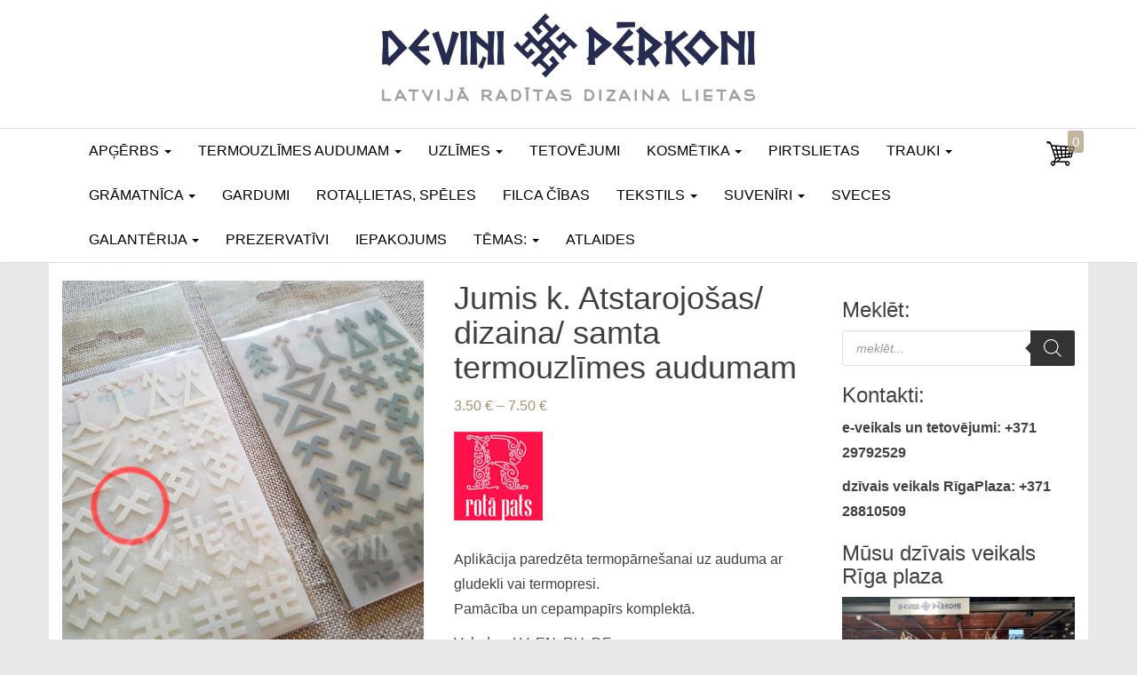

--- FILE ---
content_type: text/html; charset=UTF-8
request_url: https://9perkoni.lv/prece/jumisk-termo-ds/
body_size: 29720
content:
<!DOCTYPE html>
<html lang="lv-LV">
	<head>
		<meta http-equiv="content-type" content="text/html; charset=UTF-8" />
		<meta http-equiv="X-UA-Compatible" content="IE=edge">
		<meta name="viewport" content="width=device-width, initial-scale=1">
		<link rel="pingback" href="https://9perkoni.lv/wp/xmlrpc.php" />
		<meta name='robots' content='index, follow, max-image-preview:large, max-snippet:-1, max-video-preview:-1' />
	<style>img:is([sizes="auto" i], [sizes^="auto," i]) { contain-intrinsic-size: 3000px 1500px }</style>
	
	<!-- This site is optimized with the Yoast SEO plugin v26.8 - https://yoast.com/product/yoast-seo-wordpress/ -->
	<title>Jumis k. Atstarojošas/ dizaina/ samta termouzlīmes audumam |</title>
	<meta name="description" content="Jumis. Spēka zīmes. Aplikācija paredzēta termopārnešanai uz auduma ar gludekli vai termopresi. Noturīga, piegludināma uzlīme." />
	<link rel="canonical" href="https://9perkoni.lv/prece/jumisk-termo-ds/" />
	<meta property="og:locale" content="lv_LV" />
	<meta property="og:type" content="article" />
	<meta property="og:title" content="Jumis k. Atstarojošas/ dizaina/ samta termouzlīmes audumam |" />
	<meta property="og:description" content="Jumis. Spēka zīmes. Aplikācija paredzēta termopārnešanai uz auduma ar gludekli vai termopresi. Noturīga, piegludināma uzlīme." />
	<meta property="og:url" content="https://9perkoni.lv/prece/jumisk-termo-ds/" />
	<meta property="article:publisher" content="https://www.facebook.com/deviniperkoni" />
	<meta property="article:modified_time" content="2023-04-24T19:30:26+00:00" />
	<meta property="og:image" content="https://9perkoni.lv/wp/wp-content/uploads/jumisk.jpg" />
	<meta property="og:image:width" content="800" />
	<meta property="og:image:height" content="800" />
	<meta property="og:image:type" content="image/jpeg" />
	<meta name="twitter:card" content="summary_large_image" />
	<script type="application/ld+json" class="yoast-schema-graph">{"@context":"https://schema.org","@graph":[{"@type":"WebPage","@id":"https://9perkoni.lv/prece/jumisk-termo-ds/","url":"https://9perkoni.lv/prece/jumisk-termo-ds/","name":"Jumis k. Atstarojošas/ dizaina/ samta termouzlīmes audumam |","isPartOf":{"@id":"https://9perkoni.lv/#website"},"primaryImageOfPage":{"@id":"https://9perkoni.lv/prece/jumisk-termo-ds/#primaryimage"},"image":{"@id":"https://9perkoni.lv/prece/jumisk-termo-ds/#primaryimage"},"thumbnailUrl":"https://9perkoni.lv/wp/wp-content/uploads/jumisk.jpg","datePublished":"2018-01-08T01:37:15+00:00","dateModified":"2023-04-24T19:30:26+00:00","description":"Jumis. Spēka zīmes. Aplikācija paredzēta termopārnešanai uz auduma ar gludekli vai termopresi. Noturīga, piegludināma uzlīme.","breadcrumb":{"@id":"https://9perkoni.lv/prece/jumisk-termo-ds/#breadcrumb"},"inLanguage":"lv-LV","potentialAction":[{"@type":"ReadAction","target":["https://9perkoni.lv/prece/jumisk-termo-ds/"]}]},{"@type":"ImageObject","inLanguage":"lv-LV","@id":"https://9perkoni.lv/prece/jumisk-termo-ds/#primaryimage","url":"https://9perkoni.lv/wp/wp-content/uploads/jumisk.jpg","contentUrl":"https://9perkoni.lv/wp/wp-content/uploads/jumisk.jpg","width":800,"height":800},{"@type":"BreadcrumbList","@id":"https://9perkoni.lv/prece/jumisk-termo-ds/#breadcrumb","itemListElement":[{"@type":"ListItem","position":1,"name":"sākums","item":"https://9perkoni.lv/"},{"@type":"ListItem","position":2,"name":"Latvijas labumi un gardumi. Dāvanas. Kreklu apdruka","item":"https://9perkoni.lv/"},{"@type":"ListItem","position":3,"name":"Jumis k. Atstarojošas/ dizaina/ samta termouzlīmes audumam"}]},{"@type":"WebSite","@id":"https://9perkoni.lv/#website","url":"https://9perkoni.lv/","name":"DEVIŅI PĒRKONI","description":"","publisher":{"@id":"https://9perkoni.lv/#organization"},"potentialAction":[{"@type":"SearchAction","target":{"@type":"EntryPoint","urlTemplate":"https://9perkoni.lv/?s={search_term_string}"},"query-input":{"@type":"PropertyValueSpecification","valueRequired":true,"valueName":"search_term_string"}}],"inLanguage":"lv-LV"},{"@type":"Organization","@id":"https://9perkoni.lv/#organization","name":"Deviņi pērkoni","url":"https://9perkoni.lv/","logo":{"@type":"ImageObject","inLanguage":"lv-LV","@id":"https://9perkoni.lv/#/schema/logo/image/","url":"https://9perkoni.lv/wp/wp-content/uploads/2017/10/9p.jpg","contentUrl":"https://9perkoni.lv/wp/wp-content/uploads/2017/10/9p.jpg","width":407,"height":80,"caption":"Deviņi pērkoni"},"image":{"@id":"https://9perkoni.lv/#/schema/logo/image/"},"sameAs":["https://www.facebook.com/deviniperkoni","https://www.instagram.com/deviniperkoni/"]}]}</script>
	<!-- / Yoast SEO plugin. -->


<link rel='dns-prefetch' href='//static.maksekeskus.ee' />
<link rel='dns-prefetch' href='//capi-automation.s3.us-east-2.amazonaws.com' />
<link rel="alternate" type="application/rss+xml" title="&raquo; Plūsma" href="https://9perkoni.lv/feed/" />
<link rel="alternate" type="application/rss+xml" title="Komentāru plūsma" href="https://9perkoni.lv/comments/feed/" />
<link rel="alternate" type="application/rss+xml" title=" &raquo; Jumis k. Atstarojošas/ dizaina/ samta termouzlīmes audumam plūsma" href="https://9perkoni.lv/prece/jumisk-termo-ds/feed/" />
		<style>
			.lazyload,
			.lazyloading {
				max-width: 100%;
			}
		</style>
				<!-- This site uses the Google Analytics by MonsterInsights plugin v9.11.1 - Using Analytics tracking - https://www.monsterinsights.com/ -->
							<script src="//www.googletagmanager.com/gtag/js?id=G-0Z356D9B4N"  data-cfasync="false" data-wpfc-render="false" type="text/javascript" async></script>
			<script data-cfasync="false" data-wpfc-render="false" type="text/javascript">
				var mi_version = '9.11.1';
				var mi_track_user = true;
				var mi_no_track_reason = '';
								var MonsterInsightsDefaultLocations = {"page_location":"https:\/\/9perkoni.lv\/prece\/jumisk-termo-ds\/"};
								if ( typeof MonsterInsightsPrivacyGuardFilter === 'function' ) {
					var MonsterInsightsLocations = (typeof MonsterInsightsExcludeQuery === 'object') ? MonsterInsightsPrivacyGuardFilter( MonsterInsightsExcludeQuery ) : MonsterInsightsPrivacyGuardFilter( MonsterInsightsDefaultLocations );
				} else {
					var MonsterInsightsLocations = (typeof MonsterInsightsExcludeQuery === 'object') ? MonsterInsightsExcludeQuery : MonsterInsightsDefaultLocations;
				}

								var disableStrs = [
										'ga-disable-G-0Z356D9B4N',
									];

				/* Function to detect opted out users */
				function __gtagTrackerIsOptedOut() {
					for (var index = 0; index < disableStrs.length; index++) {
						if (document.cookie.indexOf(disableStrs[index] + '=true') > -1) {
							return true;
						}
					}

					return false;
				}

				/* Disable tracking if the opt-out cookie exists. */
				if (__gtagTrackerIsOptedOut()) {
					for (var index = 0; index < disableStrs.length; index++) {
						window[disableStrs[index]] = true;
					}
				}

				/* Opt-out function */
				function __gtagTrackerOptout() {
					for (var index = 0; index < disableStrs.length; index++) {
						document.cookie = disableStrs[index] + '=true; expires=Thu, 31 Dec 2099 23:59:59 UTC; path=/';
						window[disableStrs[index]] = true;
					}
				}

				if ('undefined' === typeof gaOptout) {
					function gaOptout() {
						__gtagTrackerOptout();
					}
				}
								window.dataLayer = window.dataLayer || [];

				window.MonsterInsightsDualTracker = {
					helpers: {},
					trackers: {},
				};
				if (mi_track_user) {
					function __gtagDataLayer() {
						dataLayer.push(arguments);
					}

					function __gtagTracker(type, name, parameters) {
						if (!parameters) {
							parameters = {};
						}

						if (parameters.send_to) {
							__gtagDataLayer.apply(null, arguments);
							return;
						}

						if (type === 'event') {
														parameters.send_to = monsterinsights_frontend.v4_id;
							var hookName = name;
							if (typeof parameters['event_category'] !== 'undefined') {
								hookName = parameters['event_category'] + ':' + name;
							}

							if (typeof MonsterInsightsDualTracker.trackers[hookName] !== 'undefined') {
								MonsterInsightsDualTracker.trackers[hookName](parameters);
							} else {
								__gtagDataLayer('event', name, parameters);
							}
							
						} else {
							__gtagDataLayer.apply(null, arguments);
						}
					}

					__gtagTracker('js', new Date());
					__gtagTracker('set', {
						'developer_id.dZGIzZG': true,
											});
					if ( MonsterInsightsLocations.page_location ) {
						__gtagTracker('set', MonsterInsightsLocations);
					}
										__gtagTracker('config', 'G-0Z356D9B4N', {"forceSSL":"true","link_attribution":"true"} );
										window.gtag = __gtagTracker;										(function () {
						/* https://developers.google.com/analytics/devguides/collection/analyticsjs/ */
						/* ga and __gaTracker compatibility shim. */
						var noopfn = function () {
							return null;
						};
						var newtracker = function () {
							return new Tracker();
						};
						var Tracker = function () {
							return null;
						};
						var p = Tracker.prototype;
						p.get = noopfn;
						p.set = noopfn;
						p.send = function () {
							var args = Array.prototype.slice.call(arguments);
							args.unshift('send');
							__gaTracker.apply(null, args);
						};
						var __gaTracker = function () {
							var len = arguments.length;
							if (len === 0) {
								return;
							}
							var f = arguments[len - 1];
							if (typeof f !== 'object' || f === null || typeof f.hitCallback !== 'function') {
								if ('send' === arguments[0]) {
									var hitConverted, hitObject = false, action;
									if ('event' === arguments[1]) {
										if ('undefined' !== typeof arguments[3]) {
											hitObject = {
												'eventAction': arguments[3],
												'eventCategory': arguments[2],
												'eventLabel': arguments[4],
												'value': arguments[5] ? arguments[5] : 1,
											}
										}
									}
									if ('pageview' === arguments[1]) {
										if ('undefined' !== typeof arguments[2]) {
											hitObject = {
												'eventAction': 'page_view',
												'page_path': arguments[2],
											}
										}
									}
									if (typeof arguments[2] === 'object') {
										hitObject = arguments[2];
									}
									if (typeof arguments[5] === 'object') {
										Object.assign(hitObject, arguments[5]);
									}
									if ('undefined' !== typeof arguments[1].hitType) {
										hitObject = arguments[1];
										if ('pageview' === hitObject.hitType) {
											hitObject.eventAction = 'page_view';
										}
									}
									if (hitObject) {
										action = 'timing' === arguments[1].hitType ? 'timing_complete' : hitObject.eventAction;
										hitConverted = mapArgs(hitObject);
										__gtagTracker('event', action, hitConverted);
									}
								}
								return;
							}

							function mapArgs(args) {
								var arg, hit = {};
								var gaMap = {
									'eventCategory': 'event_category',
									'eventAction': 'event_action',
									'eventLabel': 'event_label',
									'eventValue': 'event_value',
									'nonInteraction': 'non_interaction',
									'timingCategory': 'event_category',
									'timingVar': 'name',
									'timingValue': 'value',
									'timingLabel': 'event_label',
									'page': 'page_path',
									'location': 'page_location',
									'title': 'page_title',
									'referrer' : 'page_referrer',
								};
								for (arg in args) {
																		if (!(!args.hasOwnProperty(arg) || !gaMap.hasOwnProperty(arg))) {
										hit[gaMap[arg]] = args[arg];
									} else {
										hit[arg] = args[arg];
									}
								}
								return hit;
							}

							try {
								f.hitCallback();
							} catch (ex) {
							}
						};
						__gaTracker.create = newtracker;
						__gaTracker.getByName = newtracker;
						__gaTracker.getAll = function () {
							return [];
						};
						__gaTracker.remove = noopfn;
						__gaTracker.loaded = true;
						window['__gaTracker'] = __gaTracker;
					})();
									} else {
										console.log("");
					(function () {
						function __gtagTracker() {
							return null;
						}

						window['__gtagTracker'] = __gtagTracker;
						window['gtag'] = __gtagTracker;
					})();
									}
			</script>
							<!-- / Google Analytics by MonsterInsights -->
		<script type="text/javascript">
/* <![CDATA[ */
window._wpemojiSettings = {"baseUrl":"https:\/\/s.w.org\/images\/core\/emoji\/16.0.1\/72x72\/","ext":".png","svgUrl":"https:\/\/s.w.org\/images\/core\/emoji\/16.0.1\/svg\/","svgExt":".svg","source":{"concatemoji":"https:\/\/9perkoni.lv\/wp\/wp-includes\/js\/wp-emoji-release.min.js?ver=01d15386d61e7ffd18f1ccb9c231cad4"}};
/*! This file is auto-generated */
!function(s,n){var o,i,e;function c(e){try{var t={supportTests:e,timestamp:(new Date).valueOf()};sessionStorage.setItem(o,JSON.stringify(t))}catch(e){}}function p(e,t,n){e.clearRect(0,0,e.canvas.width,e.canvas.height),e.fillText(t,0,0);var t=new Uint32Array(e.getImageData(0,0,e.canvas.width,e.canvas.height).data),a=(e.clearRect(0,0,e.canvas.width,e.canvas.height),e.fillText(n,0,0),new Uint32Array(e.getImageData(0,0,e.canvas.width,e.canvas.height).data));return t.every(function(e,t){return e===a[t]})}function u(e,t){e.clearRect(0,0,e.canvas.width,e.canvas.height),e.fillText(t,0,0);for(var n=e.getImageData(16,16,1,1),a=0;a<n.data.length;a++)if(0!==n.data[a])return!1;return!0}function f(e,t,n,a){switch(t){case"flag":return n(e,"\ud83c\udff3\ufe0f\u200d\u26a7\ufe0f","\ud83c\udff3\ufe0f\u200b\u26a7\ufe0f")?!1:!n(e,"\ud83c\udde8\ud83c\uddf6","\ud83c\udde8\u200b\ud83c\uddf6")&&!n(e,"\ud83c\udff4\udb40\udc67\udb40\udc62\udb40\udc65\udb40\udc6e\udb40\udc67\udb40\udc7f","\ud83c\udff4\u200b\udb40\udc67\u200b\udb40\udc62\u200b\udb40\udc65\u200b\udb40\udc6e\u200b\udb40\udc67\u200b\udb40\udc7f");case"emoji":return!a(e,"\ud83e\udedf")}return!1}function g(e,t,n,a){var r="undefined"!=typeof WorkerGlobalScope&&self instanceof WorkerGlobalScope?new OffscreenCanvas(300,150):s.createElement("canvas"),o=r.getContext("2d",{willReadFrequently:!0}),i=(o.textBaseline="top",o.font="600 32px Arial",{});return e.forEach(function(e){i[e]=t(o,e,n,a)}),i}function t(e){var t=s.createElement("script");t.src=e,t.defer=!0,s.head.appendChild(t)}"undefined"!=typeof Promise&&(o="wpEmojiSettingsSupports",i=["flag","emoji"],n.supports={everything:!0,everythingExceptFlag:!0},e=new Promise(function(e){s.addEventListener("DOMContentLoaded",e,{once:!0})}),new Promise(function(t){var n=function(){try{var e=JSON.parse(sessionStorage.getItem(o));if("object"==typeof e&&"number"==typeof e.timestamp&&(new Date).valueOf()<e.timestamp+604800&&"object"==typeof e.supportTests)return e.supportTests}catch(e){}return null}();if(!n){if("undefined"!=typeof Worker&&"undefined"!=typeof OffscreenCanvas&&"undefined"!=typeof URL&&URL.createObjectURL&&"undefined"!=typeof Blob)try{var e="postMessage("+g.toString()+"("+[JSON.stringify(i),f.toString(),p.toString(),u.toString()].join(",")+"));",a=new Blob([e],{type:"text/javascript"}),r=new Worker(URL.createObjectURL(a),{name:"wpTestEmojiSupports"});return void(r.onmessage=function(e){c(n=e.data),r.terminate(),t(n)})}catch(e){}c(n=g(i,f,p,u))}t(n)}).then(function(e){for(var t in e)n.supports[t]=e[t],n.supports.everything=n.supports.everything&&n.supports[t],"flag"!==t&&(n.supports.everythingExceptFlag=n.supports.everythingExceptFlag&&n.supports[t]);n.supports.everythingExceptFlag=n.supports.everythingExceptFlag&&!n.supports.flag,n.DOMReady=!1,n.readyCallback=function(){n.DOMReady=!0}}).then(function(){return e}).then(function(){var e;n.supports.everything||(n.readyCallback(),(e=n.source||{}).concatemoji?t(e.concatemoji):e.wpemoji&&e.twemoji&&(t(e.twemoji),t(e.wpemoji)))}))}((window,document),window._wpemojiSettings);
/* ]]> */
</script>

<style id='wp-emoji-styles-inline-css' type='text/css'>

	img.wp-smiley, img.emoji {
		display: inline !important;
		border: none !important;
		box-shadow: none !important;
		height: 1em !important;
		width: 1em !important;
		margin: 0 0.07em !important;
		vertical-align: -0.1em !important;
		background: none !important;
		padding: 0 !important;
	}
</style>
<link rel='stylesheet' id='wp-block-library-css' href='https://9perkoni.lv/wp/wp-includes/css/dist/block-library/style.min.css?ver=01d15386d61e7ffd18f1ccb9c231cad4' type='text/css' media='all' />
<style id='classic-theme-styles-inline-css' type='text/css'>
/*! This file is auto-generated */
.wp-block-button__link{color:#fff;background-color:#32373c;border-radius:9999px;box-shadow:none;text-decoration:none;padding:calc(.667em + 2px) calc(1.333em + 2px);font-size:1.125em}.wp-block-file__button{background:#32373c;color:#fff;text-decoration:none}
</style>
<style id='global-styles-inline-css' type='text/css'>
:root{--wp--preset--aspect-ratio--square: 1;--wp--preset--aspect-ratio--4-3: 4/3;--wp--preset--aspect-ratio--3-4: 3/4;--wp--preset--aspect-ratio--3-2: 3/2;--wp--preset--aspect-ratio--2-3: 2/3;--wp--preset--aspect-ratio--16-9: 16/9;--wp--preset--aspect-ratio--9-16: 9/16;--wp--preset--color--black: #000000;--wp--preset--color--cyan-bluish-gray: #abb8c3;--wp--preset--color--white: #ffffff;--wp--preset--color--pale-pink: #f78da7;--wp--preset--color--vivid-red: #cf2e2e;--wp--preset--color--luminous-vivid-orange: #ff6900;--wp--preset--color--luminous-vivid-amber: #fcb900;--wp--preset--color--light-green-cyan: #7bdcb5;--wp--preset--color--vivid-green-cyan: #00d084;--wp--preset--color--pale-cyan-blue: #8ed1fc;--wp--preset--color--vivid-cyan-blue: #0693e3;--wp--preset--color--vivid-purple: #9b51e0;--wp--preset--gradient--vivid-cyan-blue-to-vivid-purple: linear-gradient(135deg,rgba(6,147,227,1) 0%,rgb(155,81,224) 100%);--wp--preset--gradient--light-green-cyan-to-vivid-green-cyan: linear-gradient(135deg,rgb(122,220,180) 0%,rgb(0,208,130) 100%);--wp--preset--gradient--luminous-vivid-amber-to-luminous-vivid-orange: linear-gradient(135deg,rgba(252,185,0,1) 0%,rgba(255,105,0,1) 100%);--wp--preset--gradient--luminous-vivid-orange-to-vivid-red: linear-gradient(135deg,rgba(255,105,0,1) 0%,rgb(207,46,46) 100%);--wp--preset--gradient--very-light-gray-to-cyan-bluish-gray: linear-gradient(135deg,rgb(238,238,238) 0%,rgb(169,184,195) 100%);--wp--preset--gradient--cool-to-warm-spectrum: linear-gradient(135deg,rgb(74,234,220) 0%,rgb(151,120,209) 20%,rgb(207,42,186) 40%,rgb(238,44,130) 60%,rgb(251,105,98) 80%,rgb(254,248,76) 100%);--wp--preset--gradient--blush-light-purple: linear-gradient(135deg,rgb(255,206,236) 0%,rgb(152,150,240) 100%);--wp--preset--gradient--blush-bordeaux: linear-gradient(135deg,rgb(254,205,165) 0%,rgb(254,45,45) 50%,rgb(107,0,62) 100%);--wp--preset--gradient--luminous-dusk: linear-gradient(135deg,rgb(255,203,112) 0%,rgb(199,81,192) 50%,rgb(65,88,208) 100%);--wp--preset--gradient--pale-ocean: linear-gradient(135deg,rgb(255,245,203) 0%,rgb(182,227,212) 50%,rgb(51,167,181) 100%);--wp--preset--gradient--electric-grass: linear-gradient(135deg,rgb(202,248,128) 0%,rgb(113,206,126) 100%);--wp--preset--gradient--midnight: linear-gradient(135deg,rgb(2,3,129) 0%,rgb(40,116,252) 100%);--wp--preset--font-size--small: 13px;--wp--preset--font-size--medium: 20px;--wp--preset--font-size--large: 36px;--wp--preset--font-size--x-large: 42px;--wp--preset--spacing--20: 0.44rem;--wp--preset--spacing--30: 0.67rem;--wp--preset--spacing--40: 1rem;--wp--preset--spacing--50: 1.5rem;--wp--preset--spacing--60: 2.25rem;--wp--preset--spacing--70: 3.38rem;--wp--preset--spacing--80: 5.06rem;--wp--preset--shadow--natural: 6px 6px 9px rgba(0, 0, 0, 0.2);--wp--preset--shadow--deep: 12px 12px 50px rgba(0, 0, 0, 0.4);--wp--preset--shadow--sharp: 6px 6px 0px rgba(0, 0, 0, 0.2);--wp--preset--shadow--outlined: 6px 6px 0px -3px rgba(255, 255, 255, 1), 6px 6px rgba(0, 0, 0, 1);--wp--preset--shadow--crisp: 6px 6px 0px rgba(0, 0, 0, 1);}:where(.is-layout-flex){gap: 0.5em;}:where(.is-layout-grid){gap: 0.5em;}body .is-layout-flex{display: flex;}.is-layout-flex{flex-wrap: wrap;align-items: center;}.is-layout-flex > :is(*, div){margin: 0;}body .is-layout-grid{display: grid;}.is-layout-grid > :is(*, div){margin: 0;}:where(.wp-block-columns.is-layout-flex){gap: 2em;}:where(.wp-block-columns.is-layout-grid){gap: 2em;}:where(.wp-block-post-template.is-layout-flex){gap: 1.25em;}:where(.wp-block-post-template.is-layout-grid){gap: 1.25em;}.has-black-color{color: var(--wp--preset--color--black) !important;}.has-cyan-bluish-gray-color{color: var(--wp--preset--color--cyan-bluish-gray) !important;}.has-white-color{color: var(--wp--preset--color--white) !important;}.has-pale-pink-color{color: var(--wp--preset--color--pale-pink) !important;}.has-vivid-red-color{color: var(--wp--preset--color--vivid-red) !important;}.has-luminous-vivid-orange-color{color: var(--wp--preset--color--luminous-vivid-orange) !important;}.has-luminous-vivid-amber-color{color: var(--wp--preset--color--luminous-vivid-amber) !important;}.has-light-green-cyan-color{color: var(--wp--preset--color--light-green-cyan) !important;}.has-vivid-green-cyan-color{color: var(--wp--preset--color--vivid-green-cyan) !important;}.has-pale-cyan-blue-color{color: var(--wp--preset--color--pale-cyan-blue) !important;}.has-vivid-cyan-blue-color{color: var(--wp--preset--color--vivid-cyan-blue) !important;}.has-vivid-purple-color{color: var(--wp--preset--color--vivid-purple) !important;}.has-black-background-color{background-color: var(--wp--preset--color--black) !important;}.has-cyan-bluish-gray-background-color{background-color: var(--wp--preset--color--cyan-bluish-gray) !important;}.has-white-background-color{background-color: var(--wp--preset--color--white) !important;}.has-pale-pink-background-color{background-color: var(--wp--preset--color--pale-pink) !important;}.has-vivid-red-background-color{background-color: var(--wp--preset--color--vivid-red) !important;}.has-luminous-vivid-orange-background-color{background-color: var(--wp--preset--color--luminous-vivid-orange) !important;}.has-luminous-vivid-amber-background-color{background-color: var(--wp--preset--color--luminous-vivid-amber) !important;}.has-light-green-cyan-background-color{background-color: var(--wp--preset--color--light-green-cyan) !important;}.has-vivid-green-cyan-background-color{background-color: var(--wp--preset--color--vivid-green-cyan) !important;}.has-pale-cyan-blue-background-color{background-color: var(--wp--preset--color--pale-cyan-blue) !important;}.has-vivid-cyan-blue-background-color{background-color: var(--wp--preset--color--vivid-cyan-blue) !important;}.has-vivid-purple-background-color{background-color: var(--wp--preset--color--vivid-purple) !important;}.has-black-border-color{border-color: var(--wp--preset--color--black) !important;}.has-cyan-bluish-gray-border-color{border-color: var(--wp--preset--color--cyan-bluish-gray) !important;}.has-white-border-color{border-color: var(--wp--preset--color--white) !important;}.has-pale-pink-border-color{border-color: var(--wp--preset--color--pale-pink) !important;}.has-vivid-red-border-color{border-color: var(--wp--preset--color--vivid-red) !important;}.has-luminous-vivid-orange-border-color{border-color: var(--wp--preset--color--luminous-vivid-orange) !important;}.has-luminous-vivid-amber-border-color{border-color: var(--wp--preset--color--luminous-vivid-amber) !important;}.has-light-green-cyan-border-color{border-color: var(--wp--preset--color--light-green-cyan) !important;}.has-vivid-green-cyan-border-color{border-color: var(--wp--preset--color--vivid-green-cyan) !important;}.has-pale-cyan-blue-border-color{border-color: var(--wp--preset--color--pale-cyan-blue) !important;}.has-vivid-cyan-blue-border-color{border-color: var(--wp--preset--color--vivid-cyan-blue) !important;}.has-vivid-purple-border-color{border-color: var(--wp--preset--color--vivid-purple) !important;}.has-vivid-cyan-blue-to-vivid-purple-gradient-background{background: var(--wp--preset--gradient--vivid-cyan-blue-to-vivid-purple) !important;}.has-light-green-cyan-to-vivid-green-cyan-gradient-background{background: var(--wp--preset--gradient--light-green-cyan-to-vivid-green-cyan) !important;}.has-luminous-vivid-amber-to-luminous-vivid-orange-gradient-background{background: var(--wp--preset--gradient--luminous-vivid-amber-to-luminous-vivid-orange) !important;}.has-luminous-vivid-orange-to-vivid-red-gradient-background{background: var(--wp--preset--gradient--luminous-vivid-orange-to-vivid-red) !important;}.has-very-light-gray-to-cyan-bluish-gray-gradient-background{background: var(--wp--preset--gradient--very-light-gray-to-cyan-bluish-gray) !important;}.has-cool-to-warm-spectrum-gradient-background{background: var(--wp--preset--gradient--cool-to-warm-spectrum) !important;}.has-blush-light-purple-gradient-background{background: var(--wp--preset--gradient--blush-light-purple) !important;}.has-blush-bordeaux-gradient-background{background: var(--wp--preset--gradient--blush-bordeaux) !important;}.has-luminous-dusk-gradient-background{background: var(--wp--preset--gradient--luminous-dusk) !important;}.has-pale-ocean-gradient-background{background: var(--wp--preset--gradient--pale-ocean) !important;}.has-electric-grass-gradient-background{background: var(--wp--preset--gradient--electric-grass) !important;}.has-midnight-gradient-background{background: var(--wp--preset--gradient--midnight) !important;}.has-small-font-size{font-size: var(--wp--preset--font-size--small) !important;}.has-medium-font-size{font-size: var(--wp--preset--font-size--medium) !important;}.has-large-font-size{font-size: var(--wp--preset--font-size--large) !important;}.has-x-large-font-size{font-size: var(--wp--preset--font-size--x-large) !important;}
:where(.wp-block-post-template.is-layout-flex){gap: 1.25em;}:where(.wp-block-post-template.is-layout-grid){gap: 1.25em;}
:where(.wp-block-columns.is-layout-flex){gap: 2em;}:where(.wp-block-columns.is-layout-grid){gap: 2em;}
:root :where(.wp-block-pullquote){font-size: 1.5em;line-height: 1.6;}
</style>
<link rel='stylesheet' id='foobox-free-min-css' href='https://9perkoni.lv/wp/wp-content/plugins/foobox-image-lightbox/free/css/foobox.free.min.css?ver=2.7.41' type='text/css' media='all' />
<link rel='stylesheet' id='pickup-point-style-css' href='https://static.maksekeskus.ee/modules/woocommerce/css/pickup-point.css?ver=01d15386d61e7ffd18f1ccb9c231cad4' type='text/css' media='all' />
<link rel='stylesheet' id='spacexchimp_p005-bootstrap-tooltip-css-css' href='https://9perkoni.lv/wp/wp-content/plugins/social-media-buttons-toolbar/inc/lib/bootstrap-tooltip/bootstrap-tooltip.css?ver=5.0' type='text/css' media='all' />
<link rel='stylesheet' id='spacexchimp_p005-frontend-css-css' href='https://9perkoni.lv/wp/wp-content/plugins/social-media-buttons-toolbar/inc/css/frontend.css?ver=5.0' type='text/css' media='all' />
<style id='spacexchimp_p005-frontend-css-inline-css' type='text/css'>

                    .sxc-follow-buttons {
                        text-align: left !important;
                    }
                    .sxc-follow-buttons .sxc-follow-button,
                    .sxc-follow-buttons .sxc-follow-button a,
                    .sxc-follow-buttons .sxc-follow-button a img {
                        width: 34px !important;
                        height: 34px !important;
                    }
                    .sxc-follow-buttons .sxc-follow-button {
                        margin: 3px !important;
                    }
                  
</style>
<link rel='stylesheet' id='woocommerce-layout-css' href='https://9perkoni.lv/wp/wp-content/plugins/woocommerce/assets/css/woocommerce-layout.css?ver=10.0.5' type='text/css' media='all' />
<link rel='stylesheet' id='woocommerce-smallscreen-css' href='https://9perkoni.lv/wp/wp-content/plugins/woocommerce/assets/css/woocommerce-smallscreen.css?ver=10.0.5' type='text/css' media='only screen and (max-width: 768px)' />
<link rel='stylesheet' id='woocommerce-general-css' href='https://9perkoni.lv/wp/wp-content/plugins/woocommerce/assets/css/woocommerce.css?ver=10.0.5' type='text/css' media='all' />
<style id='woocommerce-inline-inline-css' type='text/css'>
.woocommerce form .form-row .required { visibility: visible; }
</style>
<link rel='stylesheet' id='montonio-style-css' href='https://9perkoni.lv/wp/wp-content/plugins/montonio-for-woocommerce/assets/css/montonio-style.css?ver=9.3.2' type='text/css' media='all' />
<link rel='stylesheet' id='brands-styles-css' href='https://9perkoni.lv/wp/wp-content/plugins/woocommerce/assets/css/brands.css?ver=10.0.5' type='text/css' media='all' />
<link rel='stylesheet' id='dgwt-wcas-style-css' href='https://9perkoni.lv/wp/wp-content/plugins/ajax-search-for-woocommerce/assets/css/style.min.css?ver=1.32.2' type='text/css' media='all' />
<link rel='stylesheet' id='bootstrap-css' href='https://9perkoni.lv/wp/wp-content/themes/envo-store/css/bootstrap.css?ver=3.3.7' type='text/css' media='all' />
<link rel='stylesheet' id='envo-store-stylesheet-css' href='https://9perkoni.lv/wp/wp-content/themes/envo-store/style.css?ver=01d15386d61e7ffd18f1ccb9c231cad4' type='text/css' media='all' />
<!--n2css--><!--n2js--><script type="text/javascript" src="https://9perkoni.lv/wp/wp-content/plugins/google-analytics-for-wordpress/assets/js/frontend-gtag.min.js?ver=9.11.1" id="monsterinsights-frontend-script-js" async="async" data-wp-strategy="async"></script>
<script data-cfasync="false" data-wpfc-render="false" type="text/javascript" id='monsterinsights-frontend-script-js-extra'>/* <![CDATA[ */
var monsterinsights_frontend = {"js_events_tracking":"true","download_extensions":"doc,pdf,ppt,zip,xls,docx,pptx,xlsx","inbound_paths":"[{\"path\":\"\\\/go\\\/\",\"label\":\"affiliate\"},{\"path\":\"\\\/recommend\\\/\",\"label\":\"affiliate\"}]","home_url":"https:\/\/9perkoni.lv","hash_tracking":"false","v4_id":"G-0Z356D9B4N"};/* ]]> */
</script>
<script type="text/javascript" id="image-watermark-no-right-click-js-before">
/* <![CDATA[ */
var iwArgsNoRightClick = {"rightclick":"Y","draganddrop":"N","devtools":"Y","enableToast":"Y","toastMessage":"aizsarg\u0101ts saturs"};
/* ]]> */
</script>
<script type="text/javascript" src="https://9perkoni.lv/wp/wp-content/plugins/image-watermark/js/no-right-click.js?ver=2.0.5" id="image-watermark-no-right-click-js"></script>
<script type="text/javascript" src="https://9perkoni.lv/wp/wp-includes/js/jquery/jquery.min.js?ver=3.7.1" id="jquery-core-js"></script>
<script type="text/javascript" src="https://9perkoni.lv/wp/wp-includes/js/jquery/jquery-migrate.min.js?ver=3.4.1" id="jquery-migrate-js"></script>
<script type="text/javascript" id="MC_PARCELMACHINE_JS-js-before">
/* <![CDATA[ */
const MC_PARCELMACHINE_JS = {"placeholder":"Izv\u0113l\u0113ties pakom\u0101tu","loadingPlaceholder":"Notiek pakom\u0101tu iel\u0101de\u2026","ajaxurl":"https:\/\/9perkoni.lv\/wp\/wp-admin\/admin-ajax.php"}
/* ]]> */
</script>
<script type="text/javascript" src="https://static.maksekeskus.ee/modules/woocommerce/js/pickuppoint.js" id="MC_PARCELMACHINE_JS-js"></script>
<script type="text/javascript" src="https://9perkoni.lv/wp/wp-content/plugins/social-media-buttons-toolbar/inc/lib/bootstrap-tooltip/bootstrap-tooltip.js?ver=5.0" id="spacexchimp_p005-bootstrap-tooltip-js-js"></script>
<script type="text/javascript" src="https://9perkoni.lv/wp/wp-content/plugins/woocommerce/assets/js/jquery-blockui/jquery.blockUI.min.js?ver=2.7.0-wc.10.0.5" id="jquery-blockui-js" defer="defer" data-wp-strategy="defer"></script>
<script type="text/javascript" id="wc-add-to-cart-js-extra">
/* <![CDATA[ */
var wc_add_to_cart_params = {"ajax_url":"\/wp\/wp-admin\/admin-ajax.php","wc_ajax_url":"\/?wc-ajax=%%endpoint%%","i18n_view_cart":"Apskat\u012bt grozu","cart_url":"https:\/\/9perkoni.lv\/cart\/","is_cart":"","cart_redirect_after_add":"no"};
/* ]]> */
</script>
<script type="text/javascript" src="https://9perkoni.lv/wp/wp-content/plugins/woocommerce/assets/js/frontend/add-to-cart.min.js?ver=10.0.5" id="wc-add-to-cart-js" defer="defer" data-wp-strategy="defer"></script>
<script type="text/javascript" id="wc-single-product-js-extra">
/* <![CDATA[ */
var wc_single_product_params = {"i18n_required_rating_text":"L\u016bdzu, izv\u0113lieties v\u0113rt\u0113jumu","i18n_rating_options":["1 of 5 stars","2 of 5 stars","3 of 5 stars","4 of 5 stars","5 of 5 stars"],"i18n_product_gallery_trigger_text":"View full-screen image gallery","review_rating_required":"yes","flexslider":{"rtl":false,"animation":"slide","smoothHeight":true,"directionNav":false,"controlNav":"thumbnails","slideshow":false,"animationSpeed":500,"animationLoop":false,"allowOneSlide":false},"zoom_enabled":"","zoom_options":[],"photoswipe_enabled":"","photoswipe_options":{"shareEl":false,"closeOnScroll":false,"history":false,"hideAnimationDuration":0,"showAnimationDuration":0},"flexslider_enabled":""};
/* ]]> */
</script>
<script type="text/javascript" src="https://9perkoni.lv/wp/wp-content/plugins/woocommerce/assets/js/frontend/single-product.min.js?ver=10.0.5" id="wc-single-product-js" defer="defer" data-wp-strategy="defer"></script>
<script type="text/javascript" src="https://9perkoni.lv/wp/wp-content/plugins/woocommerce/assets/js/js-cookie/js.cookie.min.js?ver=2.1.4-wc.10.0.5" id="js-cookie-js" defer="defer" data-wp-strategy="defer"></script>
<script type="text/javascript" id="woocommerce-js-extra">
/* <![CDATA[ */
var woocommerce_params = {"ajax_url":"\/wp\/wp-admin\/admin-ajax.php","wc_ajax_url":"\/?wc-ajax=%%endpoint%%","i18n_password_show":"Show password","i18n_password_hide":"Hide password"};
/* ]]> */
</script>
<script type="text/javascript" src="https://9perkoni.lv/wp/wp-content/plugins/woocommerce/assets/js/frontend/woocommerce.min.js?ver=10.0.5" id="woocommerce-js" defer="defer" data-wp-strategy="defer"></script>
<script type="text/javascript" id="foobox-free-min-js-before">
/* <![CDATA[ */
/* Run FooBox FREE (v2.7.41) */
var FOOBOX = window.FOOBOX = {
	ready: true,
	disableOthers: false,
	o: {wordpress: { enabled: true }, captions: { dataTitle: ["captionTitle","title"], dataDesc: ["captionDesc","description"] }, rel: '', excludes:'.fbx-link,.nofoobox,.nolightbox,a[href*="pinterest.com/pin/create/button/"]', affiliate : { enabled: false }, error: "UPS... kaut kas aizķērās"},
	selectors: [
		".foogallery-container.foogallery-lightbox-foobox", ".foogallery-container.foogallery-lightbox-foobox-free", ".gallery", ".wp-block-gallery", ".wp-caption", ".foobox"
	],
	pre: function( $ ){
		// Custom JavaScript (Pre)
		
	},
	post: function( $ ){
		// Custom JavaScript (Post)
		
		// Custom Captions Code
		
	},
	custom: function( $ ){
		// Custom Extra JS
		
	}
};
/* ]]> */
</script>
<script type="text/javascript" src="https://9perkoni.lv/wp/wp-content/plugins/foobox-image-lightbox/free/js/foobox.free.min.js?ver=2.7.41" id="foobox-free-min-js"></script>
<link rel="https://api.w.org/" href="https://9perkoni.lv/wp-json/" /><link rel="alternate" title="JSON" type="application/json" href="https://9perkoni.lv/wp-json/wp/v2/product/8914" /><link rel="alternate" title="oEmbed (JSON)" type="application/json+oembed" href="https://9perkoni.lv/wp-json/oembed/1.0/embed?url=https%3A%2F%2F9perkoni.lv%2Fprece%2Fjumisk-termo-ds%2F" />
<link rel="alternate" title="oEmbed (XML)" type="text/xml+oembed" href="https://9perkoni.lv/wp-json/oembed/1.0/embed?url=https%3A%2F%2F9perkoni.lv%2Fprece%2Fjumisk-termo-ds%2F&#038;format=xml" />
		<script>
			var pif_ta_autoheigh = {
				loaded: false,
				textarea_selector: '',
				init: function (textarea_selector) {
					if (this.loaded === false) {
						this.loaded = true;
						this.textarea_selector = textarea_selector;
						var textareas = document.querySelectorAll(this.textarea_selector);
						[].forEach.call(textareas, function (el) {
							el.addEventListener('input', function () {
								pif_ta_autoheigh.auto_grow(this);
							});
						});
					}
				},
				auto_grow: function (element) {
					element.style.height = 'auto';
					element.style.height = (element.scrollHeight) + "px";
				}
			};
			document.addEventListener("DOMContentLoaded", function () {
				pif_ta_autoheigh.init('.alg-product-input-fields-table textarea');
			});
		</script>
		<style>
			.alg-product-input-fields-table textarea {
				overflow: hidden;
			}
			.alg-product-input-fields-table, .alg-product-input-fields-table tr, .alg-product-input-fields-table td {
				border: none !important;
			}
		</style>
					<script>
			document.documentElement.className = document.documentElement.className.replace('no-js', 'js');
		</script>
				<style>
			.no-js img.lazyload {
				display: none;
			}

			figure.wp-block-image img.lazyloading {
				min-width: 150px;
			}

			.lazyload,
			.lazyloading {
				--smush-placeholder-width: 100px;
				--smush-placeholder-aspect-ratio: 1/1;
				width: var(--smush-image-width, var(--smush-placeholder-width)) !important;
				aspect-ratio: var(--smush-image-aspect-ratio, var(--smush-placeholder-aspect-ratio)) !important;
			}

						.lazyload, .lazyloading {
				opacity: 0;
			}

			.lazyloaded {
				opacity: 1;
				transition: opacity 400ms;
				transition-delay: 0ms;
			}

					</style>
				<style>
			.dgwt-wcas-ico-magnifier,.dgwt-wcas-ico-magnifier-handler{max-width:20px}.dgwt-wcas-search-wrapp{max-width:600px}		</style>
			<noscript><style>.woocommerce-product-gallery{ opacity: 1 !important; }</style></noscript>
				<script  type="text/javascript">
				!function(f,b,e,v,n,t,s){if(f.fbq)return;n=f.fbq=function(){n.callMethod?
					n.callMethod.apply(n,arguments):n.queue.push(arguments)};if(!f._fbq)f._fbq=n;
					n.push=n;n.loaded=!0;n.version='2.0';n.queue=[];t=b.createElement(e);t.async=!0;
					t.src=v;s=b.getElementsByTagName(e)[0];s.parentNode.insertBefore(t,s)}(window,
					document,'script','https://connect.facebook.net/en_US/fbevents.js');
			</script>
			<!-- WooCommerce Facebook Integration Begin -->
			<script  type="text/javascript">

				fbq('init', '2349227258809118', {}, {
    "agent": "woocommerce_0-10.0.5-3.5.15"
});

				document.addEventListener( 'DOMContentLoaded', function() {
					// Insert placeholder for events injected when a product is added to the cart through AJAX.
					document.body.insertAdjacentHTML( 'beforeend', '<div class=\"wc-facebook-pixel-event-placeholder\"></div>' );
				}, false );

			</script>
			<!-- WooCommerce Facebook Integration End -->
					<style type="text/css">
						.site-title,
				.site-description {
					position: absolute;
					clip: rect(1px, 1px, 1px, 1px);
				}
					</style>
		<style type="text/css" id="custom-background-css">
body.custom-background { background-color: #e8e8e8; }
</style>
	<link rel="icon" href="https://9perkoni.lv/wp/wp-content/uploads/cropped-9pico-32x32.jpg" sizes="32x32" />
<link rel="icon" href="https://9perkoni.lv/wp/wp-content/uploads/cropped-9pico-192x192.jpg" sizes="192x192" />
<link rel="apple-touch-icon" href="https://9perkoni.lv/wp/wp-content/uploads/cropped-9pico-180x180.jpg" />
<meta name="msapplication-TileImage" content="https://9perkoni.lv/wp/wp-content/uploads/cropped-9pico-270x270.jpg" />
		<style type="text/css" id="wp-custom-css">
			.page-description {
	font-weight: 400 !important;
}

.entry-summary {
	font-weight: 400 !important;
}

#sidebar {
	font-weight: 400 !important;
}
		</style>
			</head>
	<body data-rsssl=1 id="blog" class="wp-singular product-template-default single single-product postid-8914 custom-background wp-custom-logo wp-theme-envo-store theme-envo-store woocommerce woocommerce-page woocommerce-no-js">
			
			<div class="container-fluid top-navigation" role="main">
	<div class="site-header text-center" >
		<a href="https://9perkoni.lv/" class="custom-logo-link" rel="home"><img width="420" height="99" data-src="https://9perkoni.lv/wp/wp-content/uploads/DeviniPerkoni_04.png" class="custom-logo lazyload" alt="" decoding="async" data-srcset="https://9perkoni.lv/wp/wp-content/uploads/DeviniPerkoni_04.png 420w, https://9perkoni.lv/wp/wp-content/uploads/DeviniPerkoni_04-64x15.png 64w, https://9perkoni.lv/wp/wp-content/uploads/DeviniPerkoni_04-300x71.png 300w" data-sizes="(max-width: 420px) 100vw, 420px" src="[data-uri]" style="--smush-placeholder-width: 420px; --smush-placeholder-aspect-ratio: 420/99;" /></a>
		<div class="site-branding-text">
							<p class="site-title h1"><a href="https://9perkoni.lv/" rel="home"></a></p>
			
					</div><!-- .site-branding-text -->
	</div>
	<div class="main-menu" >
		<nav id="site-navigation" class="navbar">     
			<div class="container">
									<div class="navbar-header">
						<button type="button" class="navbar-toggle" data-toggle="collapse" data-target=".navbar-1-collapse">
							<span class="sr-only">Toggle navigation</span>
							<span class="icon-bar"></span>
							<span class="icon-bar"></span>
							<span class="icon-bar"></span>
						</button>
						<div class="visible-xs navbar-brand">Menu</div>
					</div>
								<div class="collapse navbar-collapse navbar-1-collapse"><ul id="menu-galvena" class="nav navbar-nav"><li id="menu-item-1926" class="menu-item menu-item-type-taxonomy menu-item-object-product_cat menu-item-has-children menu-item-1926 dropdown"><a title="Apģērbs" href="https://9perkoni.lv/kategorija/apgerbs/" data-toggle="dropdown" class="dropdown-toggle">Apģērbs <span class="caret"></span></a>
<ul role="menu" class=" dropdown-menu">
	<li id="menu-item-3537" class="menu-item menu-item-type-taxonomy menu-item-object-product_cat menu-item-has-children menu-item-3537 dropdown-submenu"><a title="Krekli" href="https://9perkoni.lv/kategorija/apgerbs/krekli/" data-toggle="dropdown" class="dropdown-toggle">Krekli</a>
	<ul role="menu" class=" dropdown-menu">
		<li id="menu-item-13336" class="menu-item menu-item-type-taxonomy menu-item-object-product_cat menu-item-13336"><a title="T-krekli lielajiem" href="https://9perkoni.lv/kategorija/apgerbs/krekli/krekli-lielajiem/">T-krekli lielajiem</a></li>
		<li id="menu-item-13335" class="menu-item menu-item-type-taxonomy menu-item-object-product_cat menu-item-13335"><a title="T-krekli bērniem" href="https://9perkoni.lv/kategorija/apgerbs/krekli/krekli-berniem/">T-krekli bērniem</a></li>
		<li id="menu-item-18959" class="menu-item menu-item-type-taxonomy menu-item-object-product_cat menu-item-18959"><a title="Pogu krekli" href="https://9perkoni.lv/kategorija/apgerbs/goda-krekli/">Pogu krekli</a></li>
	</ul>
</li>
	<li id="menu-item-3535" class="menu-item menu-item-type-taxonomy menu-item-object-product_cat menu-item-has-children menu-item-3535 dropdown-submenu"><a title="Džemperi" href="https://9perkoni.lv/kategorija/apgerbs/dzemperi/" data-toggle="dropdown" class="dropdown-toggle">Džemperi</a>
	<ul role="menu" class=" dropdown-menu">
		<li id="menu-item-12410" class="menu-item menu-item-type-taxonomy menu-item-object-product_cat menu-item-12410"><a title="Džemperi lielajiem" href="https://9perkoni.lv/kategorija/apgerbs/dzemperi/dzemperi-lielajiem/">Džemperi lielajiem</a></li>
		<li id="menu-item-12409" class="menu-item menu-item-type-taxonomy menu-item-object-product_cat menu-item-12409"><a title="Džemperi bērniem" href="https://9perkoni.lv/kategorija/apgerbs/dzemperi/dzemperi-berniem/">Džemperi bērniem</a></li>
	</ul>
</li>
	<li id="menu-item-17246" class="menu-item menu-item-type-taxonomy menu-item-object-product_cat menu-item-has-children menu-item-17246 dropdown-submenu"><a title="Cepures ar nagu" href="https://9perkoni.lv/kategorija/apgerbs/cepuresarnagu/" data-toggle="dropdown" class="dropdown-toggle">Cepures ar nagu</a>
	<ul role="menu" class=" dropdown-menu">
		<li id="menu-item-15385" class="menu-item menu-item-type-taxonomy menu-item-object-product_cat menu-item-15385"><a title="Ar liektu nagu" href="https://9perkoni.lv/kategorija/apgerbs/cepuresarnagu/arieliektunagu/">Ar liektu nagu</a></li>
		<li id="menu-item-15386" class="menu-item menu-item-type-taxonomy menu-item-object-product_cat menu-item-15386"><a title="Ar taisnu nagu" href="https://9perkoni.lv/kategorija/apgerbs/cepuresarnagu/artaisnunagu/">Ar taisnu nagu</a></li>
		<li id="menu-item-17249" class="menu-item menu-item-type-taxonomy menu-item-object-product_cat menu-item-17249"><a title="Ar sietiņu" href="https://9perkoni.lv/kategorija/apgerbs/cepuresarnagu/arsietinu/">Ar sietiņu</a></li>
		<li id="menu-item-17250" class="menu-item menu-item-type-taxonomy menu-item-object-product_cat menu-item-17250"><a title="Flexfit (slēgts pakausis)" href="https://9perkoni.lv/kategorija/apgerbs/cepuresarnagu/flexfit/">Flexfit (slēgts pakausis)</a></li>
		<li id="menu-item-17251" class="menu-item menu-item-type-taxonomy menu-item-object-product_cat menu-item-17251"><a title="Armijas stila nagcepures" href="https://9perkoni.lv/kategorija/apgerbs/cepuresarnagu/army/">Armijas stila nagcepures</a></li>
		<li id="menu-item-17247" class="menu-item menu-item-type-taxonomy menu-item-object-product_cat menu-item-17247"><a title="Nagcepures bērniem" href="https://9perkoni.lv/kategorija/apgerbs/cepuresarnagu/nagcepures-berniem/">Nagcepures bērniem</a></li>
	</ul>
</li>
	<li id="menu-item-14787" class="menu-item menu-item-type-taxonomy menu-item-object-product_cat menu-item-has-children menu-item-14787 dropdown-submenu"><a title="Ziemas cepures" href="https://9perkoni.lv/kategorija/apgerbs/beanies/" data-toggle="dropdown" class="dropdown-toggle">Ziemas cepures</a>
	<ul role="menu" class=" dropdown-menu">
		<li id="menu-item-18010" class="menu-item menu-item-type-taxonomy menu-item-object-product_cat menu-item-18010"><a title="Ziemas cepures lielajiem" href="https://9perkoni.lv/kategorija/apgerbs/beanies/ziemas-cepures-lielajiem/">Ziemas cepures lielajiem</a></li>
		<li id="menu-item-17248" class="menu-item menu-item-type-taxonomy menu-item-object-product_cat menu-item-17248"><a title="Ziemas cepures bērniem" href="https://9perkoni.lv/kategorija/apgerbs/beanies/ziemas-cepures-berniem/">Ziemas cepures bērniem</a></li>
	</ul>
</li>
	<li id="menu-item-3536" class="menu-item menu-item-type-taxonomy menu-item-object-product_cat menu-item-3536"><a title="Kleitas, tunikas" href="https://9perkoni.lv/kategorija/apgerbs/kleitas/">Kleitas, tunikas</a></li>
	<li id="menu-item-19797" class="menu-item menu-item-type-taxonomy menu-item-object-product_cat menu-item-19797"><a title="Tauriņi" href="https://9perkoni.lv/kategorija/apgerbs/taurini/">Tauriņi</a></li>
	<li id="menu-item-4738" class="menu-item menu-item-type-taxonomy menu-item-object-product_cat menu-item-4738"><a title="Šalles, tuneļi" href="https://9perkoni.lv/kategorija/apgerbs/salles/">Šalles, tuneļi</a></li>
	<li id="menu-item-19210" class="menu-item menu-item-type-taxonomy menu-item-object-product_cat menu-item-19210"><a title="Zeķes" href="https://9perkoni.lv/kategorija/apgerbs/zekes/">Zeķes</a></li>
	<li id="menu-item-19335" class="menu-item menu-item-type-taxonomy menu-item-object-product_cat menu-item-19335"><a title="Priekšauti" href="https://9perkoni.lv/kategorija/apgerbs/prieksauti/">Priekšauti</a></li>
	<li id="menu-item-6997" class="menu-item menu-item-type-taxonomy menu-item-object-product_cat menu-item-6997"><a title="BEZ apdrukas" href="https://9perkoni.lv/kategorija/apgerbs/bez-apdrukas/">BEZ apdrukas</a></li>
</ul>
</li>
<li id="menu-item-20" class="menu-item menu-item-type-taxonomy menu-item-object-product_cat current-product-ancestor current-menu-parent current-product-parent menu-item-has-children menu-item-20 dropdown"><a title="Termouzlīmes audumam" href="https://9perkoni.lv/kategorija/termo/" data-toggle="dropdown" class="dropdown-toggle">Termouzlīmes audumam <span class="caret"></span></a>
<ul role="menu" class=" dropdown-menu">
	<li id="menu-item-2611" class="menu-item menu-item-type-taxonomy menu-item-object-product_cat current-product-ancestor current-menu-parent current-product-parent menu-item-has-children menu-item-2611 dropdown-submenu"><a title="Spēka zīmes | Baltu rotas" href="https://9perkoni.lv/kategorija/termo/spekazimes-termo/" data-toggle="dropdown" class="dropdown-toggle">Spēka zīmes | Baltu rotas</a>
	<ul role="menu" class=" dropdown-menu">
		<li id="menu-item-1406" class="menu-item menu-item-type-taxonomy menu-item-object-product_cat menu-item-1406"><a title="Gludas" href="https://9perkoni.lv/kategorija/termo/spekazimes-termo/speka-gludas/">Gludas</a></li>
		<li id="menu-item-1405" class="menu-item menu-item-type-taxonomy menu-item-object-product_cat current-product-ancestor current-menu-parent current-product-parent menu-item-1405"><a title="Atstarojošas" href="https://9perkoni.lv/kategorija/termo/spekazimes-termo/speka-atstaro/">Atstarojošas</a></li>
		<li id="menu-item-1407" class="menu-item menu-item-type-taxonomy menu-item-object-product_cat current-product-ancestor current-menu-parent current-product-parent menu-item-1407"><a title="Samta" href="https://9perkoni.lv/kategorija/termo/spekazimes-termo/speka-samta/">Samta</a></li>
		<li id="menu-item-12139" class="menu-item menu-item-type-taxonomy menu-item-object-product_cat menu-item-12139"><a title="Dizaina faktūras" href="https://9perkoni.lv/kategorija/termo/spekazimes-termo/speka-dizaina/">Dizaina faktūras</a></li>
	</ul>
</li>
	<li id="menu-item-5797" class="menu-item menu-item-type-taxonomy menu-item-object-product_cat menu-item-5797"><a title="Rakstu joslas" href="https://9perkoni.lv/kategorija/termo/rakstu-joslas/">Rakstu joslas</a></li>
	<li id="menu-item-5798" class="menu-item menu-item-type-taxonomy menu-item-object-product_cat menu-item-has-children menu-item-5798 dropdown-submenu"><a title="Latvija / latvietis / Rīga" href="https://9perkoni.lv/kategorija/termo/latvija-termo/" data-toggle="dropdown" class="dropdown-toggle">Latvija / latvietis / Rīga</a>
	<ul role="menu" class=" dropdown-menu">
		<li id="menu-item-5803" class="menu-item menu-item-type-taxonomy menu-item-object-product_cat menu-item-5803"><a title="Gludas" href="https://9perkoni.lv/kategorija/termo/latvija-termo/gludas/">Gludas</a></li>
		<li id="menu-item-5802" class="menu-item menu-item-type-taxonomy menu-item-object-product_cat menu-item-5802"><a title="Atstarojošas / Dizaina" href="https://9perkoni.lv/kategorija/termo/latvija-termo/lv-atstarojosas/">Atstarojošas / Dizaina</a></li>
		<li id="menu-item-5804" class="menu-item menu-item-type-taxonomy menu-item-object-product_cat menu-item-5804"><a title="Samta" href="https://9perkoni.lv/kategorija/termo/latvija-termo/lv-samta/">Samta</a></li>
	</ul>
</li>
	<li id="menu-item-19024" class="menu-item menu-item-type-taxonomy menu-item-object-product_cat menu-item-19024"><a title="Karogi, ģerboņi" href="https://9perkoni.lv/kategorija/termo/karogi-termo/">Karogi, ģerboņi</a></li>
	<li id="menu-item-7865" class="menu-item menu-item-type-taxonomy menu-item-object-product_cat menu-item-7865"><a title="Teksti" href="https://9perkoni.lv/kategorija/termo/text/">Teksti</a></li>
	<li id="menu-item-2612" class="menu-item menu-item-type-taxonomy menu-item-object-product_cat menu-item-has-children menu-item-2612 dropdown-submenu"><a title="Citas" href="https://9perkoni.lv/kategorija/termo/citas-termo/" data-toggle="dropdown" class="dropdown-toggle">Citas</a>
	<ul role="menu" class=" dropdown-menu">
		<li id="menu-item-2614" class="menu-item menu-item-type-taxonomy menu-item-object-product_cat menu-item-2614"><a title="Gludas" href="https://9perkoni.lv/kategorija/termo/citas-termo/citas-gludas/">Gludas</a></li>
		<li id="menu-item-13021" class="menu-item menu-item-type-taxonomy menu-item-object-product_cat menu-item-13021"><a title="Atstarojošas" href="https://9perkoni.lv/kategorija/termo/citas-termo/citas-atstaro/">Atstarojošas</a></li>
		<li id="menu-item-2615" class="menu-item menu-item-type-taxonomy menu-item-object-product_cat menu-item-2615"><a title="Samta" href="https://9perkoni.lv/kategorija/termo/citas-termo/citas-samta/">Samta</a></li>
		<li id="menu-item-13022" class="menu-item menu-item-type-taxonomy menu-item-object-product_cat menu-item-13022"><a title="Dizaina faktūras" href="https://9perkoni.lv/kategorija/termo/citas-termo/citas-dizaina/">Dizaina faktūras</a></li>
	</ul>
</li>
	<li id="menu-item-5325" class="menu-item menu-item-type-post_type menu-item-object-page menu-item-5325"><a title="Piegludināmo materiālu paraugi" href="https://9perkoni.lv/materiali/">Piegludināmo materiālu paraugi</a></li>
	<li id="menu-item-6185" class="menu-item menu-item-type-post_type menu-item-object-page menu-item-6185"><a title="Padoms kā piegludināt" href="https://9perkoni.lv/instrukcija-termo/">Padoms kā piegludināt</a></li>
</ul>
</li>
<li id="menu-item-19" class="menu-item menu-item-type-taxonomy menu-item-object-product_cat menu-item-has-children menu-item-19 dropdown"><a title="Uzlīmes" href="https://9perkoni.lv/kategorija/uzlimes/" data-toggle="dropdown" class="dropdown-toggle">Uzlīmes <span class="caret"></span></a>
<ul role="menu" class=" dropdown-menu">
	<li id="menu-item-1425" class="menu-item menu-item-type-taxonomy menu-item-object-product_cat menu-item-1425"><a title="Spēka zīmes | Baltu rotas" href="https://9perkoni.lv/kategorija/uzlimes/spekazimes/">Spēka zīmes | Baltu rotas</a></li>
	<li id="menu-item-1409" class="menu-item menu-item-type-taxonomy menu-item-object-product_cat menu-item-1409"><a title="Rakstu joslas" href="https://9perkoni.lv/kategorija/uzlimes/autojoslas/">Rakstu joslas</a></li>
	<li id="menu-item-17767" class="menu-item menu-item-type-taxonomy menu-item-object-product_cat menu-item-17767"><a title="Karogi, ģerboņi" href="https://9perkoni.lv/kategorija/uzlimes/karogi/">Karogi, ģerboņi</a></li>
	<li id="menu-item-3911" class="menu-item menu-item-type-taxonomy menu-item-object-product_cat menu-item-3911"><a title="Latvija / latvietis / Rīga" href="https://9perkoni.lv/kategorija/uzlimes/latvija-uzlimes/">Latvija / latvietis / Rīga</a></li>
	<li id="menu-item-1426" class="menu-item menu-item-type-taxonomy menu-item-object-product_cat menu-item-1426"><a title="Dažādi" href="https://9perkoni.lv/kategorija/uzlimes/dazadi/">Dažādi</a></li>
	<li id="menu-item-17766" class="menu-item menu-item-type-taxonomy menu-item-object-product_cat menu-item-17766"><a title="Teksti" href="https://9perkoni.lv/kategorija/uzlimes/text-uzlimes/">Teksti</a></li>
</ul>
</li>
<li id="menu-item-21" class="menu-item menu-item-type-taxonomy menu-item-object-product_cat menu-item-21"><a title="Tetovējumi" href="https://9perkoni.lv/kategorija/tattoo/">Tetovējumi</a></li>
<li id="menu-item-18860" class="menu-item menu-item-type-taxonomy menu-item-object-product_cat menu-item-has-children menu-item-18860 dropdown"><a title="Kosmētika" href="https://9perkoni.lv/kategorija/kosmetika/" data-toggle="dropdown" class="dropdown-toggle">Kosmētika <span class="caret"></span></a>
<ul role="menu" class=" dropdown-menu">
	<li id="menu-item-19222" class="menu-item menu-item-type-taxonomy menu-item-object-product_cat menu-item-19222"><a title="Dušas želejas" href="https://9perkoni.lv/kategorija/kosmetika/dusaszelejas/">Dušas želejas</a></li>
	<li id="menu-item-21753" class="menu-item menu-item-type-taxonomy menu-item-object-product_cat menu-item-21753"><a title="Krēmi" href="https://9perkoni.lv/kategorija/kosmetika/kremi/">Krēmi</a></li>
	<li id="menu-item-20270" class="menu-item menu-item-type-taxonomy menu-item-object-product_cat menu-item-20270"><a title="Ķermeņa eļļas" href="https://9perkoni.lv/kategorija/kosmetika/kermena-ellas/">Ķermeņa eļļas</a></li>
	<li id="menu-item-19220" class="menu-item menu-item-type-taxonomy menu-item-object-product_cat menu-item-19220"><a title="Lūpu balzami" href="https://9perkoni.lv/kategorija/kosmetika/lupubalzami/">Lūpu balzami</a></li>
	<li id="menu-item-19223" class="menu-item menu-item-type-taxonomy menu-item-object-product_cat menu-item-19223"><a title="Vannas bumbas" href="https://9perkoni.lv/kategorija/kosmetika/vannasbumbas/">Vannas bumbas</a></li>
	<li id="menu-item-21620" class="menu-item menu-item-type-taxonomy menu-item-object-product_cat menu-item-21620"><a title="Vannas sāls" href="https://9perkoni.lv/kategorija/kosmetika/vannas-sals/">Vannas sāls</a></li>
	<li id="menu-item-19221" class="menu-item menu-item-type-taxonomy menu-item-object-product_cat menu-item-19221"><a title="Ziepes" href="https://9perkoni.lv/kategorija/kosmetika/ziepes/">Ziepes</a></li>
</ul>
</li>
<li id="menu-item-20723" class="menu-item menu-item-type-taxonomy menu-item-object-product_cat menu-item-20723"><a title="Pirtslietas" href="https://9perkoni.lv/kategorija/pirtslietas/">Pirtslietas</a></li>
<li id="menu-item-18705" class="menu-item menu-item-type-taxonomy menu-item-object-product_cat menu-item-has-children menu-item-18705 dropdown"><a title="Trauki" href="https://9perkoni.lv/kategorija/trauki/" data-toggle="dropdown" class="dropdown-toggle">Trauki <span class="caret"></span></a>
<ul role="menu" class=" dropdown-menu">
	<li id="menu-item-18708" class="menu-item menu-item-type-taxonomy menu-item-object-product_cat menu-item-18708"><a title="Alus kausi" href="https://9perkoni.lv/kategorija/trauki/aluskausi/">Alus kausi</a></li>
	<li id="menu-item-18709" class="menu-item menu-item-type-taxonomy menu-item-object-product_cat menu-item-18709"><a title="Blašķes" href="https://9perkoni.lv/kategorija/trauki/blaskes/">Blašķes</a></li>
	<li id="menu-item-18710" class="menu-item menu-item-type-taxonomy menu-item-object-product_cat menu-item-18710"><a title="Krūzes" href="https://9perkoni.lv/kategorija/trauki/kruzes/">Krūzes</a></li>
	<li id="menu-item-21159" class="menu-item menu-item-type-taxonomy menu-item-object-product_cat menu-item-21159"><a title="Krūzes ar karabīni" href="https://9perkoni.lv/kategorija/trauki/kruzes-ar-karabini/">Krūzes ar karabīni</a></li>
	<li id="menu-item-22796" class="menu-item menu-item-type-taxonomy menu-item-object-product_cat menu-item-22796"><a title="Šotu glāzītes" href="https://9perkoni.lv/kategorija/trauki/shoti/">Šotu glāzītes</a></li>
	<li id="menu-item-18706" class="menu-item menu-item-type-taxonomy menu-item-object-product_cat menu-item-18706"><a title="Termokrūzes" href="https://9perkoni.lv/kategorija/trauki/termokruzes/">Termokrūzes</a></li>
	<li id="menu-item-18711" class="menu-item menu-item-type-taxonomy menu-item-object-product_cat menu-item-18711"><a title="Termopudeles" href="https://9perkoni.lv/kategorija/trauki/termopudeles/">Termopudeles</a></li>
	<li id="menu-item-18707" class="menu-item menu-item-type-taxonomy menu-item-object-product_cat menu-item-18707"><a title="Termosi" href="https://9perkoni.lv/kategorija/trauki/termosi/">Termosi</a></li>
</ul>
</li>
<li id="menu-item-20454" class="menu-item menu-item-type-taxonomy menu-item-object-product_cat menu-item-has-children menu-item-20454 dropdown"><a title="Grāmatnīca" href="https://9perkoni.lv/kategorija/gramatnica/" data-toggle="dropdown" class="dropdown-toggle">Grāmatnīca <span class="caret"></span></a>
<ul role="menu" class=" dropdown-menu">
	<li id="menu-item-20455" class="menu-item menu-item-type-taxonomy menu-item-object-product_cat menu-item-20455"><a title="Grāmatas" href="https://9perkoni.lv/kategorija/gramatnica/gramatas/">Grāmatas</a></li>
	<li id="menu-item-20456" class="menu-item menu-item-type-taxonomy menu-item-object-product_cat menu-item-20456"><a title="Kartītes" href="https://9perkoni.lv/kategorija/gramatnica/kartites/">Kartītes</a></li>
	<li id="menu-item-21922" class="menu-item menu-item-type-taxonomy menu-item-object-product_cat menu-item-21922"><a title="Mūzika" href="https://9perkoni.lv/kategorija/gramatnica/muzika/">Mūzika</a></li>
</ul>
</li>
<li id="menu-item-21691" class="menu-item menu-item-type-taxonomy menu-item-object-product_cat menu-item-21691"><a title="Gardumi" href="https://9perkoni.lv/kategorija/partika/">Gardumi</a></li>
<li id="menu-item-16972" class="menu-item menu-item-type-taxonomy menu-item-object-product_cat menu-item-16972"><a title="Rotaļlietas, spēles" href="https://9perkoni.lv/kategorija/speles/">Rotaļlietas, spēles</a></li>
<li id="menu-item-20555" class="menu-item menu-item-type-taxonomy menu-item-object-product_cat menu-item-20555"><a title="Filca čības" href="https://9perkoni.lv/kategorija/filca-cibas/">Filca čības</a></li>
<li id="menu-item-15753" class="menu-item menu-item-type-taxonomy menu-item-object-product_cat menu-item-has-children menu-item-15753 dropdown"><a title="Tekstils" href="https://9perkoni.lv/kategorija/tekstils/" data-toggle="dropdown" class="dropdown-toggle">Tekstils <span class="caret"></span></a>
<ul role="menu" class=" dropdown-menu">
	<li id="menu-item-21293" class="menu-item menu-item-type-taxonomy menu-item-object-product_cat menu-item-21293"><a title="Austas lentas" href="https://9perkoni.lv/kategorija/tekstils/lentas/">Austas lentas</a></li>
	<li id="menu-item-21294" class="menu-item menu-item-type-taxonomy menu-item-object-product_cat menu-item-21294"><a title="Dvieļi un galdauti" href="https://9perkoni.lv/kategorija/tekstils/dvieli-galdauti/">Dvieļi un galdauti</a></li>
	<li id="menu-item-21295" class="menu-item menu-item-type-taxonomy menu-item-object-product_cat menu-item-21295"><a title="Karogi" href="https://9perkoni.lv/kategorija/tekstils/auduma-karogi/">Karogi</a></li>
	<li id="menu-item-21229" class="menu-item menu-item-type-taxonomy menu-item-object-product_cat menu-item-21229"><a title="Segas un pledi" href="https://9perkoni.lv/kategorija/tekstils/segas/">Segas un pledi</a></li>
</ul>
</li>
<li id="menu-item-20961" class="menu-item menu-item-type-taxonomy menu-item-object-product_cat menu-item-has-children menu-item-20961 dropdown"><a title="Suvenīri" href="https://9perkoni.lv/kategorija/suveniri/" data-toggle="dropdown" class="dropdown-toggle">Suvenīri <span class="caret"></span></a>
<ul role="menu" class=" dropdown-menu">
	<li id="menu-item-20453" class="menu-item menu-item-type-taxonomy menu-item-object-product_cat menu-item-20453"><a title="Atslēgu piekariņi" href="https://9perkoni.lv/kategorija/suveniri/piekarini/">Atslēgu piekariņi</a></li>
	<li id="menu-item-21904" class="menu-item menu-item-type-taxonomy menu-item-object-product_cat menu-item-21904"><a title="Atstarotāji" href="https://9perkoni.lv/kategorija/suveniri/atstarotaji/">Atstarotāji</a></li>
	<li id="menu-item-21346" class="menu-item menu-item-type-taxonomy menu-item-object-product_cat menu-item-21346"><a title="Dekori, piekariņi, plāksnītes" href="https://9perkoni.lv/kategorija/suveniri/dekori/">Dekori, piekariņi, plāksnītes</a></li>
	<li id="menu-item-20956" class="menu-item menu-item-type-taxonomy menu-item-object-product_cat menu-item-20956"><a title="Magnēti" href="https://9perkoni.lv/kategorija/suveniri/magneti/">Magnēti</a></li>
	<li id="menu-item-20962" class="menu-item menu-item-type-taxonomy menu-item-object-product_cat menu-item-20962"><a title="Nozīmītes, piespraudes" href="https://9perkoni.lv/kategorija/suveniri/piespraudes/">Nozīmītes, piespraudes</a></li>
</ul>
</li>
<li id="menu-item-21347" class="menu-item menu-item-type-taxonomy menu-item-object-product_cat menu-item-21347"><a title="Sveces" href="https://9perkoni.lv/kategorija/sveces/">Sveces</a></li>
<li id="menu-item-21759" class="menu-item menu-item-type-taxonomy menu-item-object-product_cat menu-item-has-children menu-item-21759 dropdown"><a title="Galantērija" href="https://9perkoni.lv/kategorija/galanterija/" data-toggle="dropdown" class="dropdown-toggle">Galantērija <span class="caret"></span></a>
<ul role="menu" class=" dropdown-menu">
	<li id="menu-item-16245" class="menu-item menu-item-type-taxonomy menu-item-object-product_cat menu-item-16245"><a title="Aproces" href="https://9perkoni.lv/kategorija/galanterija/aproces/">Aproces</a></li>
	<li id="menu-item-22668" class="menu-item menu-item-type-taxonomy menu-item-object-product_cat menu-item-22668"><a title="Atslēgu piekariņi" href="https://9perkoni.lv/kategorija/suveniri/piekarini/">Atslēgu piekariņi</a></li>
	<li id="menu-item-21758" class="menu-item menu-item-type-taxonomy menu-item-object-product_cat menu-item-21758"><a title="Jostas" href="https://9perkoni.lv/kategorija/galanterija/jostas/">Jostas</a></li>
	<li id="menu-item-3782" class="menu-item menu-item-type-taxonomy menu-item-object-product_cat menu-item-3782"><a title="Somas" href="https://9perkoni.lv/kategorija/galanterija/somas/">Somas</a></li>
	<li id="menu-item-8312" class="menu-item menu-item-type-taxonomy menu-item-object-product_cat menu-item-8312"><a title="Lietussargi" href="https://9perkoni.lv/kategorija/galanterija/lietussargi/">Lietussargi</a></li>
</ul>
</li>
<li id="menu-item-17411" class="menu-item menu-item-type-taxonomy menu-item-object-product_cat menu-item-17411"><a title="Prezervatīvi" href="https://9perkoni.lv/kategorija/prezervativi/">Prezervatīvi</a></li>
<li id="menu-item-9823" class="menu-item menu-item-type-taxonomy menu-item-object-product_cat menu-item-9823"><a title="Iepakojums" href="https://9perkoni.lv/kategorija/iepakojums/">Iepakojums</a></li>
<li id="menu-item-3023" class="menu-item menu-item-type-taxonomy menu-item-object-product_cat menu-item-has-children menu-item-3023 dropdown"><a title="TĒMAS:" href="https://9perkoni.lv/kategorija/temas/" data-toggle="dropdown" class="dropdown-toggle">TĒMAS: <span class="caret"></span></a>
<ul role="menu" class=" dropdown-menu">
	<li id="menu-item-8484" class="menu-item menu-item-type-taxonomy menu-item-object-product_cat menu-item-8484"><a title="Bērniem" href="https://9perkoni.lv/kategorija/temas/berniem/">Bērniem</a></li>
	<li id="menu-item-3027" class="menu-item menu-item-type-taxonomy menu-item-object-product_cat menu-item-3027"><a title="Latvija" href="https://9perkoni.lv/kategorija/temas/latvija/">Latvija</a></li>
	<li id="menu-item-3250" class="menu-item menu-item-type-taxonomy menu-item-object-product_cat menu-item-3250"><a title="Rīga" href="https://9perkoni.lv/kategorija/temas/riga/">Rīga</a></li>
	<li id="menu-item-3024" class="menu-item menu-item-type-taxonomy menu-item-object-product_cat menu-item-3024"><a title="Mīlestība" href="https://9perkoni.lv/kategorija/temas/milestiba/">Mīlestība</a></li>
	<li id="menu-item-2166" class="menu-item menu-item-type-taxonomy menu-item-object-product_cat menu-item-2166"><a title="Lieldienas" href="https://9perkoni.lv/kategorija/temas/lieldienas/">Lieldienas</a></li>
	<li id="menu-item-3026" class="menu-item menu-item-type-taxonomy menu-item-object-product_cat menu-item-3026"><a title="Jāņi" href="https://9perkoni.lv/kategorija/temas/jaanji/">Jāņi</a></li>
	<li id="menu-item-8213" class="menu-item menu-item-type-taxonomy menu-item-object-product_cat menu-item-8213"><a title="Tēva diena" href="https://9perkoni.lv/kategorija/temas/teevadiena/">Tēva diena</a></li>
</ul>
</li>
<li id="menu-item-16701" class="menu-item menu-item-type-taxonomy menu-item-object-product_cat menu-item-16701"><a title="ATLAIDES" href="https://9perkoni.lv/kategorija/atlaides/">ATLAIDES</a></li>
</ul></div>							<div class="header-cart">
				<div class="header-cart-block">
					<div class="header-cart-inner">
							
			<a class="cart-contents" href="https://9perkoni.lv/cart/" title="Aplūkot grozu">
				<i class="cart-icon"><span class="count">0</span></i>
			</a>
									<ul class="site-header-cart menu list-unstyled text-center">
							<li>
								<div class="widget woocommerce widget_shopping_cart"><div class="widget_shopping_cart_content"></div></div>							</li>
						</ul>
					</div>
				</div>
			</div>
						</div>    
		</nav> 
	</div>
</div>
<div class="container main-container" role="main">
	

<!-- start content container -->
<div class="row">   
	<article class="col-md-9">                                 
		<div class="woocommerce-notices-wrapper"></div><div id="product-8914" class="product type-product post-8914 status-publish first instock product_cat-speka-atstaro product_cat-speka-samta product_cat-spekazimes-termo product_cat-termo product_tag-atstarojosa product_tag-latvian product_tag-latvju-raksti product_tag-speka-zimes product_tag-termouzlime-audumam has-post-thumbnail shipping-taxable purchasable product-type-variable">

	<div class="woocommerce-product-gallery woocommerce-product-gallery--with-images woocommerce-product-gallery--columns-4 images" data-columns="4" style="opacity: 0; transition: opacity .25s ease-in-out;">
	<div class="woocommerce-product-gallery__wrapper">
		<div data-thumb="https://9perkoni.lv/wp/wp-content/uploads/jumisk-100x100.jpg" data-thumb-alt="Jumis k. Atstarojošas/ dizaina/ samta termouzlīmes audumam" data-thumb-srcset="https://9perkoni.lv/wp/wp-content/uploads/jumisk-100x100.jpg 100w, https://9perkoni.lv/wp/wp-content/uploads/jumisk-200x200.jpg 200w, https://9perkoni.lv/wp/wp-content/uploads/jumisk-64x64.jpg 64w, https://9perkoni.lv/wp/wp-content/uploads/jumisk-300x300.jpg 300w, https://9perkoni.lv/wp/wp-content/uploads/jumisk-150x150.jpg 150w, https://9perkoni.lv/wp/wp-content/uploads/jumisk-768x768.jpg 768w, https://9perkoni.lv/wp/wp-content/uploads/jumisk-460x460.jpg 460w, https://9perkoni.lv/wp/wp-content/uploads/jumisk.jpg 800w"  data-thumb-sizes="(max-width: 100px) 100vw, 100px" class="woocommerce-product-gallery__image"><a href="https://9perkoni.lv/wp/wp-content/uploads/jumisk.jpg"><img loading="lazy" width="800" height="800" src="https://9perkoni.lv/wp/wp-content/uploads/jumisk.jpg" class="wp-post-image" alt="Jumis k. Atstarojošas/ dizaina/ samta termouzlīmes audumam" data-caption="" data-src="https://9perkoni.lv/wp/wp-content/uploads/jumisk.jpg" data-large_image="https://9perkoni.lv/wp/wp-content/uploads/jumisk.jpg" data-large_image_width="800" data-large_image_height="800" decoding="async" fetchpriority="high" srcset="https://9perkoni.lv/wp/wp-content/uploads/jumisk.jpg 800w, https://9perkoni.lv/wp/wp-content/uploads/jumisk-200x200.jpg 200w, https://9perkoni.lv/wp/wp-content/uploads/jumisk-100x100.jpg 100w, https://9perkoni.lv/wp/wp-content/uploads/jumisk-64x64.jpg 64w, https://9perkoni.lv/wp/wp-content/uploads/jumisk-300x300.jpg 300w, https://9perkoni.lv/wp/wp-content/uploads/jumisk-150x150.jpg 150w, https://9perkoni.lv/wp/wp-content/uploads/jumisk-768x768.jpg 768w, https://9perkoni.lv/wp/wp-content/uploads/jumisk-460x460.jpg 460w" sizes="(max-width: 800px) 100vw, 800px" /></a></div>	</div>
</div>

	<div class="summary entry-summary">
		<h1 class="product_title entry-title">Jumis k. Atstarojošas/ dizaina/ samta termouzlīmes audumam</h1><p class="price"><span class="woocommerce-Price-amount amount" aria-hidden="true"><bdi>3.50&nbsp;<span class="woocommerce-Price-currencySymbol">&euro;</span></bdi></span> <span aria-hidden="true">&ndash;</span> <span class="woocommerce-Price-amount amount" aria-hidden="true"><bdi>7.50&nbsp;<span class="woocommerce-Price-currencySymbol">&euro;</span></bdi></span><span class="screen-reader-text">Price range: 3.50&nbsp;&euro; through 7.50&nbsp;&euro;</span></p>
<div class="woocommerce-product-details__short-description">
	<p><a href="http://rotapats.lv" target="_blank" rel="noopener noreferrer"><img class="alignnone wp-image-1487 size-full lazyload" data-src="https://9perkoni.lv/wp/wp-content/uploads/RotaPatsS100.jpg" alt="rotapats.lv" width="100" height="100" src="[data-uri]" style="--smush-placeholder-width: 100px; --smush-placeholder-aspect-ratio: 100/100;" /></a></p>
<p>Aplikācija paredzēta termopārnešanai uz auduma ar gludekli vai termopresi.<br />
Pamācība un cepampapīrs komplektā.</p>
<p>Valodas: LV, EN, RU, DE<br />
Materiālu/krāsu paraugi redzami <strong><a href="https://9perkoni.lv/materiali/" target="_blank" rel="noopener noreferrer">šeit&gt;&gt;</a><br />
Lietas bez apdrukas <a href="https://9perkoni.lv/produkta-kategorija/apgerbi/bez-apdrukas/" target="_blank" rel="noopener noreferrer">izvēlies šeit&gt;&gt;</a></strong></p>
</div>

<form class="variations_form cart" action="https://9perkoni.lv/prece/jumisk-termo-ds/" method="post" enctype='multipart/form-data' data-product_id="8914" data-product_variations="[{&quot;attributes&quot;:{&quot;attribute_pa_termo-ds&quot;:&quot;&quot;,&quot;attribute_pa_izmers&quot;:&quot;22x15-mm-18gab&quot;},&quot;availability_html&quot;:&quot;&quot;,&quot;backorders_allowed&quot;:false,&quot;dimensions&quot;:{&quot;length&quot;:&quot;&quot;,&quot;width&quot;:&quot;&quot;,&quot;height&quot;:&quot;&quot;},&quot;dimensions_html&quot;:&quot;Nav pieejams&quot;,&quot;display_price&quot;:3.5,&quot;display_regular_price&quot;:3.5,&quot;image&quot;:{&quot;title&quot;:&quot;jumisk&quot;,&quot;caption&quot;:&quot;&quot;,&quot;url&quot;:&quot;https:\/\/9perkoni.lv\/wp\/wp-content\/uploads\/jumisk.jpg&quot;,&quot;alt&quot;:&quot;jumisk&quot;,&quot;src&quot;:&quot;https:\/\/9perkoni.lv\/wp\/wp-content\/uploads\/jumisk.jpg&quot;,&quot;srcset&quot;:&quot;https:\/\/9perkoni.lv\/wp\/wp-content\/uploads\/jumisk.jpg 800w, https:\/\/9perkoni.lv\/wp\/wp-content\/uploads\/jumisk-200x200.jpg 200w, https:\/\/9perkoni.lv\/wp\/wp-content\/uploads\/jumisk-100x100.jpg 100w, https:\/\/9perkoni.lv\/wp\/wp-content\/uploads\/jumisk-64x64.jpg 64w, https:\/\/9perkoni.lv\/wp\/wp-content\/uploads\/jumisk-300x300.jpg 300w, https:\/\/9perkoni.lv\/wp\/wp-content\/uploads\/jumisk-150x150.jpg 150w, https:\/\/9perkoni.lv\/wp\/wp-content\/uploads\/jumisk-768x768.jpg 768w, https:\/\/9perkoni.lv\/wp\/wp-content\/uploads\/jumisk-460x460.jpg 460w&quot;,&quot;sizes&quot;:&quot;(max-width: 800px) 100vw, 800px&quot;,&quot;full_src&quot;:&quot;https:\/\/9perkoni.lv\/wp\/wp-content\/uploads\/jumisk.jpg&quot;,&quot;full_src_w&quot;:800,&quot;full_src_h&quot;:800,&quot;gallery_thumbnail_src&quot;:&quot;https:\/\/9perkoni.lv\/wp\/wp-content\/uploads\/jumisk-100x100.jpg&quot;,&quot;gallery_thumbnail_src_w&quot;:100,&quot;gallery_thumbnail_src_h&quot;:100,&quot;thumb_src&quot;:&quot;https:\/\/9perkoni.lv\/wp\/wp-content\/uploads\/jumisk-200x200.jpg&quot;,&quot;thumb_src_w&quot;:200,&quot;thumb_src_h&quot;:200,&quot;src_w&quot;:800,&quot;src_h&quot;:800},&quot;image_id&quot;:8873,&quot;is_downloadable&quot;:false,&quot;is_in_stock&quot;:true,&quot;is_purchasable&quot;:true,&quot;is_sold_individually&quot;:&quot;no&quot;,&quot;is_virtual&quot;:false,&quot;max_qty&quot;:&quot;&quot;,&quot;min_qty&quot;:1,&quot;price_html&quot;:&quot;&lt;span class=\&quot;price\&quot;&gt;&lt;span class=\&quot;woocommerce-Price-amount amount\&quot;&gt;&lt;bdi&gt;3.50&amp;nbsp;&lt;span class=\&quot;woocommerce-Price-currencySymbol\&quot;&gt;&amp;euro;&lt;\/span&gt;&lt;\/bdi&gt;&lt;\/span&gt;&lt;\/span&gt;&quot;,&quot;sku&quot;:&quot;&quot;,&quot;variation_description&quot;:&quot;&quot;,&quot;variation_id&quot;:8921,&quot;variation_is_active&quot;:true,&quot;variation_is_visible&quot;:true,&quot;weight&quot;:&quot;15&quot;,&quot;weight_html&quot;:&quot;15 g&quot;},{&quot;attributes&quot;:{&quot;attribute_pa_termo-ds&quot;:&quot;&quot;,&quot;attribute_pa_izmers&quot;:&quot;15x10-mm-32-gab&quot;},&quot;availability_html&quot;:&quot;&quot;,&quot;backorders_allowed&quot;:false,&quot;dimensions&quot;:{&quot;length&quot;:&quot;&quot;,&quot;width&quot;:&quot;&quot;,&quot;height&quot;:&quot;&quot;},&quot;dimensions_html&quot;:&quot;Nav pieejams&quot;,&quot;display_price&quot;:3.5,&quot;display_regular_price&quot;:3.5,&quot;image&quot;:{&quot;title&quot;:&quot;jumisk&quot;,&quot;caption&quot;:&quot;&quot;,&quot;url&quot;:&quot;https:\/\/9perkoni.lv\/wp\/wp-content\/uploads\/jumisk.jpg&quot;,&quot;alt&quot;:&quot;jumisk&quot;,&quot;src&quot;:&quot;https:\/\/9perkoni.lv\/wp\/wp-content\/uploads\/jumisk.jpg&quot;,&quot;srcset&quot;:&quot;https:\/\/9perkoni.lv\/wp\/wp-content\/uploads\/jumisk.jpg 800w, https:\/\/9perkoni.lv\/wp\/wp-content\/uploads\/jumisk-200x200.jpg 200w, https:\/\/9perkoni.lv\/wp\/wp-content\/uploads\/jumisk-100x100.jpg 100w, https:\/\/9perkoni.lv\/wp\/wp-content\/uploads\/jumisk-64x64.jpg 64w, https:\/\/9perkoni.lv\/wp\/wp-content\/uploads\/jumisk-300x300.jpg 300w, https:\/\/9perkoni.lv\/wp\/wp-content\/uploads\/jumisk-150x150.jpg 150w, https:\/\/9perkoni.lv\/wp\/wp-content\/uploads\/jumisk-768x768.jpg 768w, https:\/\/9perkoni.lv\/wp\/wp-content\/uploads\/jumisk-460x460.jpg 460w&quot;,&quot;sizes&quot;:&quot;(max-width: 800px) 100vw, 800px&quot;,&quot;full_src&quot;:&quot;https:\/\/9perkoni.lv\/wp\/wp-content\/uploads\/jumisk.jpg&quot;,&quot;full_src_w&quot;:800,&quot;full_src_h&quot;:800,&quot;gallery_thumbnail_src&quot;:&quot;https:\/\/9perkoni.lv\/wp\/wp-content\/uploads\/jumisk-100x100.jpg&quot;,&quot;gallery_thumbnail_src_w&quot;:100,&quot;gallery_thumbnail_src_h&quot;:100,&quot;thumb_src&quot;:&quot;https:\/\/9perkoni.lv\/wp\/wp-content\/uploads\/jumisk-200x200.jpg&quot;,&quot;thumb_src_w&quot;:200,&quot;thumb_src_h&quot;:200,&quot;src_w&quot;:800,&quot;src_h&quot;:800},&quot;image_id&quot;:8873,&quot;is_downloadable&quot;:false,&quot;is_in_stock&quot;:true,&quot;is_purchasable&quot;:true,&quot;is_sold_individually&quot;:&quot;no&quot;,&quot;is_virtual&quot;:false,&quot;max_qty&quot;:&quot;&quot;,&quot;min_qty&quot;:1,&quot;price_html&quot;:&quot;&lt;span class=\&quot;price\&quot;&gt;&lt;span class=\&quot;woocommerce-Price-amount amount\&quot;&gt;&lt;bdi&gt;3.50&amp;nbsp;&lt;span class=\&quot;woocommerce-Price-currencySymbol\&quot;&gt;&amp;euro;&lt;\/span&gt;&lt;\/bdi&gt;&lt;\/span&gt;&lt;\/span&gt;&quot;,&quot;sku&quot;:&quot;&quot;,&quot;variation_description&quot;:&quot;&quot;,&quot;variation_id&quot;:8922,&quot;variation_is_active&quot;:true,&quot;variation_is_visible&quot;:true,&quot;weight&quot;:&quot;15&quot;,&quot;weight_html&quot;:&quot;15 g&quot;},{&quot;attributes&quot;:{&quot;attribute_pa_termo-ds&quot;:&quot;&quot;,&quot;attribute_pa_izmers&quot;:&quot;37x25-mm-8-gab&quot;},&quot;availability_html&quot;:&quot;&quot;,&quot;backorders_allowed&quot;:false,&quot;dimensions&quot;:{&quot;length&quot;:&quot;7.5&quot;,&quot;width&quot;:&quot;10&quot;,&quot;height&quot;:&quot;&quot;},&quot;dimensions_html&quot;:&quot;7.5 &amp;times; 10 cm&quot;,&quot;display_price&quot;:3.5,&quot;display_regular_price&quot;:3.5,&quot;image&quot;:{&quot;title&quot;:&quot;jumisk&quot;,&quot;caption&quot;:&quot;&quot;,&quot;url&quot;:&quot;https:\/\/9perkoni.lv\/wp\/wp-content\/uploads\/jumisk.jpg&quot;,&quot;alt&quot;:&quot;jumisk&quot;,&quot;src&quot;:&quot;https:\/\/9perkoni.lv\/wp\/wp-content\/uploads\/jumisk.jpg&quot;,&quot;srcset&quot;:&quot;https:\/\/9perkoni.lv\/wp\/wp-content\/uploads\/jumisk.jpg 800w, https:\/\/9perkoni.lv\/wp\/wp-content\/uploads\/jumisk-200x200.jpg 200w, https:\/\/9perkoni.lv\/wp\/wp-content\/uploads\/jumisk-100x100.jpg 100w, https:\/\/9perkoni.lv\/wp\/wp-content\/uploads\/jumisk-64x64.jpg 64w, https:\/\/9perkoni.lv\/wp\/wp-content\/uploads\/jumisk-300x300.jpg 300w, https:\/\/9perkoni.lv\/wp\/wp-content\/uploads\/jumisk-150x150.jpg 150w, https:\/\/9perkoni.lv\/wp\/wp-content\/uploads\/jumisk-768x768.jpg 768w, https:\/\/9perkoni.lv\/wp\/wp-content\/uploads\/jumisk-460x460.jpg 460w&quot;,&quot;sizes&quot;:&quot;(max-width: 800px) 100vw, 800px&quot;,&quot;full_src&quot;:&quot;https:\/\/9perkoni.lv\/wp\/wp-content\/uploads\/jumisk.jpg&quot;,&quot;full_src_w&quot;:800,&quot;full_src_h&quot;:800,&quot;gallery_thumbnail_src&quot;:&quot;https:\/\/9perkoni.lv\/wp\/wp-content\/uploads\/jumisk-100x100.jpg&quot;,&quot;gallery_thumbnail_src_w&quot;:100,&quot;gallery_thumbnail_src_h&quot;:100,&quot;thumb_src&quot;:&quot;https:\/\/9perkoni.lv\/wp\/wp-content\/uploads\/jumisk-200x200.jpg&quot;,&quot;thumb_src_w&quot;:200,&quot;thumb_src_h&quot;:200,&quot;src_w&quot;:800,&quot;src_h&quot;:800},&quot;image_id&quot;:8873,&quot;is_downloadable&quot;:false,&quot;is_in_stock&quot;:true,&quot;is_purchasable&quot;:true,&quot;is_sold_individually&quot;:&quot;no&quot;,&quot;is_virtual&quot;:false,&quot;max_qty&quot;:&quot;&quot;,&quot;min_qty&quot;:1,&quot;price_html&quot;:&quot;&lt;span class=\&quot;price\&quot;&gt;&lt;span class=\&quot;woocommerce-Price-amount amount\&quot;&gt;&lt;bdi&gt;3.50&amp;nbsp;&lt;span class=\&quot;woocommerce-Price-currencySymbol\&quot;&gt;&amp;euro;&lt;\/span&gt;&lt;\/bdi&gt;&lt;\/span&gt;&lt;\/span&gt;&quot;,&quot;sku&quot;:&quot;&quot;,&quot;variation_description&quot;:&quot;&quot;,&quot;variation_id&quot;:8915,&quot;variation_is_active&quot;:true,&quot;variation_is_visible&quot;:true,&quot;weight&quot;:&quot;15&quot;,&quot;weight_html&quot;:&quot;15 g&quot;},{&quot;attributes&quot;:{&quot;attribute_pa_termo-ds&quot;:&quot;&quot;,&quot;attribute_pa_izmers&quot;:&quot;50x33-mm-4-gab&quot;},&quot;availability_html&quot;:&quot;&quot;,&quot;backorders_allowed&quot;:false,&quot;dimensions&quot;:{&quot;length&quot;:&quot;5.5&quot;,&quot;width&quot;:&quot;7&quot;,&quot;height&quot;:&quot;&quot;},&quot;dimensions_html&quot;:&quot;5.5 &amp;times; 7 cm&quot;,&quot;display_price&quot;:3.5,&quot;display_regular_price&quot;:3.5,&quot;image&quot;:{&quot;title&quot;:&quot;jumisk&quot;,&quot;caption&quot;:&quot;&quot;,&quot;url&quot;:&quot;https:\/\/9perkoni.lv\/wp\/wp-content\/uploads\/jumisk.jpg&quot;,&quot;alt&quot;:&quot;jumisk&quot;,&quot;src&quot;:&quot;https:\/\/9perkoni.lv\/wp\/wp-content\/uploads\/jumisk.jpg&quot;,&quot;srcset&quot;:&quot;https:\/\/9perkoni.lv\/wp\/wp-content\/uploads\/jumisk.jpg 800w, https:\/\/9perkoni.lv\/wp\/wp-content\/uploads\/jumisk-200x200.jpg 200w, https:\/\/9perkoni.lv\/wp\/wp-content\/uploads\/jumisk-100x100.jpg 100w, https:\/\/9perkoni.lv\/wp\/wp-content\/uploads\/jumisk-64x64.jpg 64w, https:\/\/9perkoni.lv\/wp\/wp-content\/uploads\/jumisk-300x300.jpg 300w, https:\/\/9perkoni.lv\/wp\/wp-content\/uploads\/jumisk-150x150.jpg 150w, https:\/\/9perkoni.lv\/wp\/wp-content\/uploads\/jumisk-768x768.jpg 768w, https:\/\/9perkoni.lv\/wp\/wp-content\/uploads\/jumisk-460x460.jpg 460w&quot;,&quot;sizes&quot;:&quot;(max-width: 800px) 100vw, 800px&quot;,&quot;full_src&quot;:&quot;https:\/\/9perkoni.lv\/wp\/wp-content\/uploads\/jumisk.jpg&quot;,&quot;full_src_w&quot;:800,&quot;full_src_h&quot;:800,&quot;gallery_thumbnail_src&quot;:&quot;https:\/\/9perkoni.lv\/wp\/wp-content\/uploads\/jumisk-100x100.jpg&quot;,&quot;gallery_thumbnail_src_w&quot;:100,&quot;gallery_thumbnail_src_h&quot;:100,&quot;thumb_src&quot;:&quot;https:\/\/9perkoni.lv\/wp\/wp-content\/uploads\/jumisk-200x200.jpg&quot;,&quot;thumb_src_w&quot;:200,&quot;thumb_src_h&quot;:200,&quot;src_w&quot;:800,&quot;src_h&quot;:800},&quot;image_id&quot;:8873,&quot;is_downloadable&quot;:false,&quot;is_in_stock&quot;:true,&quot;is_purchasable&quot;:true,&quot;is_sold_individually&quot;:&quot;no&quot;,&quot;is_virtual&quot;:false,&quot;max_qty&quot;:&quot;&quot;,&quot;min_qty&quot;:1,&quot;price_html&quot;:&quot;&lt;span class=\&quot;price\&quot;&gt;&lt;span class=\&quot;woocommerce-Price-amount amount\&quot;&gt;&lt;bdi&gt;3.50&amp;nbsp;&lt;span class=\&quot;woocommerce-Price-currencySymbol\&quot;&gt;&amp;euro;&lt;\/span&gt;&lt;\/bdi&gt;&lt;\/span&gt;&lt;\/span&gt;&quot;,&quot;sku&quot;:&quot;&quot;,&quot;variation_description&quot;:&quot;&quot;,&quot;variation_id&quot;:8916,&quot;variation_is_active&quot;:true,&quot;variation_is_visible&quot;:true,&quot;weight&quot;:&quot;15&quot;,&quot;weight_html&quot;:&quot;15 g&quot;},{&quot;attributes&quot;:{&quot;attribute_pa_termo-ds&quot;:&quot;&quot;,&quot;attribute_pa_izmers&quot;:&quot;75x50-mm-2-gab&quot;},&quot;availability_html&quot;:&quot;&quot;,&quot;backorders_allowed&quot;:false,&quot;dimensions&quot;:{&quot;length&quot;:&quot;&quot;,&quot;width&quot;:&quot;&quot;,&quot;height&quot;:&quot;&quot;},&quot;dimensions_html&quot;:&quot;Nav pieejams&quot;,&quot;display_price&quot;:3.5,&quot;display_regular_price&quot;:3.5,&quot;image&quot;:{&quot;title&quot;:&quot;jumisk&quot;,&quot;caption&quot;:&quot;&quot;,&quot;url&quot;:&quot;https:\/\/9perkoni.lv\/wp\/wp-content\/uploads\/jumisk.jpg&quot;,&quot;alt&quot;:&quot;jumisk&quot;,&quot;src&quot;:&quot;https:\/\/9perkoni.lv\/wp\/wp-content\/uploads\/jumisk.jpg&quot;,&quot;srcset&quot;:&quot;https:\/\/9perkoni.lv\/wp\/wp-content\/uploads\/jumisk.jpg 800w, https:\/\/9perkoni.lv\/wp\/wp-content\/uploads\/jumisk-200x200.jpg 200w, https:\/\/9perkoni.lv\/wp\/wp-content\/uploads\/jumisk-100x100.jpg 100w, https:\/\/9perkoni.lv\/wp\/wp-content\/uploads\/jumisk-64x64.jpg 64w, https:\/\/9perkoni.lv\/wp\/wp-content\/uploads\/jumisk-300x300.jpg 300w, https:\/\/9perkoni.lv\/wp\/wp-content\/uploads\/jumisk-150x150.jpg 150w, https:\/\/9perkoni.lv\/wp\/wp-content\/uploads\/jumisk-768x768.jpg 768w, https:\/\/9perkoni.lv\/wp\/wp-content\/uploads\/jumisk-460x460.jpg 460w&quot;,&quot;sizes&quot;:&quot;(max-width: 800px) 100vw, 800px&quot;,&quot;full_src&quot;:&quot;https:\/\/9perkoni.lv\/wp\/wp-content\/uploads\/jumisk.jpg&quot;,&quot;full_src_w&quot;:800,&quot;full_src_h&quot;:800,&quot;gallery_thumbnail_src&quot;:&quot;https:\/\/9perkoni.lv\/wp\/wp-content\/uploads\/jumisk-100x100.jpg&quot;,&quot;gallery_thumbnail_src_w&quot;:100,&quot;gallery_thumbnail_src_h&quot;:100,&quot;thumb_src&quot;:&quot;https:\/\/9perkoni.lv\/wp\/wp-content\/uploads\/jumisk-200x200.jpg&quot;,&quot;thumb_src_w&quot;:200,&quot;thumb_src_h&quot;:200,&quot;src_w&quot;:800,&quot;src_h&quot;:800},&quot;image_id&quot;:8873,&quot;is_downloadable&quot;:false,&quot;is_in_stock&quot;:true,&quot;is_purchasable&quot;:true,&quot;is_sold_individually&quot;:&quot;no&quot;,&quot;is_virtual&quot;:false,&quot;max_qty&quot;:&quot;&quot;,&quot;min_qty&quot;:1,&quot;price_html&quot;:&quot;&lt;span class=\&quot;price\&quot;&gt;&lt;span class=\&quot;woocommerce-Price-amount amount\&quot;&gt;&lt;bdi&gt;3.50&amp;nbsp;&lt;span class=\&quot;woocommerce-Price-currencySymbol\&quot;&gt;&amp;euro;&lt;\/span&gt;&lt;\/bdi&gt;&lt;\/span&gt;&lt;\/span&gt;&quot;,&quot;sku&quot;:&quot;&quot;,&quot;variation_description&quot;:&quot;&quot;,&quot;variation_id&quot;:8917,&quot;variation_is_active&quot;:true,&quot;variation_is_visible&quot;:true,&quot;weight&quot;:&quot;15&quot;,&quot;weight_html&quot;:&quot;15 g&quot;},{&quot;attributes&quot;:{&quot;attribute_pa_termo-ds&quot;:&quot;&quot;,&quot;attribute_pa_izmers&quot;:&quot;115x76-mm&quot;},&quot;availability_html&quot;:&quot;&quot;,&quot;backorders_allowed&quot;:false,&quot;dimensions&quot;:{&quot;length&quot;:&quot;&quot;,&quot;width&quot;:&quot;&quot;,&quot;height&quot;:&quot;&quot;},&quot;dimensions_html&quot;:&quot;Nav pieejams&quot;,&quot;display_price&quot;:3.5,&quot;display_regular_price&quot;:3.5,&quot;image&quot;:{&quot;title&quot;:&quot;jumisk&quot;,&quot;caption&quot;:&quot;&quot;,&quot;url&quot;:&quot;https:\/\/9perkoni.lv\/wp\/wp-content\/uploads\/jumisk.jpg&quot;,&quot;alt&quot;:&quot;jumisk&quot;,&quot;src&quot;:&quot;https:\/\/9perkoni.lv\/wp\/wp-content\/uploads\/jumisk.jpg&quot;,&quot;srcset&quot;:&quot;https:\/\/9perkoni.lv\/wp\/wp-content\/uploads\/jumisk.jpg 800w, https:\/\/9perkoni.lv\/wp\/wp-content\/uploads\/jumisk-200x200.jpg 200w, https:\/\/9perkoni.lv\/wp\/wp-content\/uploads\/jumisk-100x100.jpg 100w, https:\/\/9perkoni.lv\/wp\/wp-content\/uploads\/jumisk-64x64.jpg 64w, https:\/\/9perkoni.lv\/wp\/wp-content\/uploads\/jumisk-300x300.jpg 300w, https:\/\/9perkoni.lv\/wp\/wp-content\/uploads\/jumisk-150x150.jpg 150w, https:\/\/9perkoni.lv\/wp\/wp-content\/uploads\/jumisk-768x768.jpg 768w, https:\/\/9perkoni.lv\/wp\/wp-content\/uploads\/jumisk-460x460.jpg 460w&quot;,&quot;sizes&quot;:&quot;(max-width: 800px) 100vw, 800px&quot;,&quot;full_src&quot;:&quot;https:\/\/9perkoni.lv\/wp\/wp-content\/uploads\/jumisk.jpg&quot;,&quot;full_src_w&quot;:800,&quot;full_src_h&quot;:800,&quot;gallery_thumbnail_src&quot;:&quot;https:\/\/9perkoni.lv\/wp\/wp-content\/uploads\/jumisk-100x100.jpg&quot;,&quot;gallery_thumbnail_src_w&quot;:100,&quot;gallery_thumbnail_src_h&quot;:100,&quot;thumb_src&quot;:&quot;https:\/\/9perkoni.lv\/wp\/wp-content\/uploads\/jumisk-200x200.jpg&quot;,&quot;thumb_src_w&quot;:200,&quot;thumb_src_h&quot;:200,&quot;src_w&quot;:800,&quot;src_h&quot;:800},&quot;image_id&quot;:8873,&quot;is_downloadable&quot;:false,&quot;is_in_stock&quot;:true,&quot;is_purchasable&quot;:true,&quot;is_sold_individually&quot;:&quot;no&quot;,&quot;is_virtual&quot;:false,&quot;max_qty&quot;:&quot;&quot;,&quot;min_qty&quot;:1,&quot;price_html&quot;:&quot;&lt;span class=\&quot;price\&quot;&gt;&lt;span class=\&quot;woocommerce-Price-amount amount\&quot;&gt;&lt;bdi&gt;3.50&amp;nbsp;&lt;span class=\&quot;woocommerce-Price-currencySymbol\&quot;&gt;&amp;euro;&lt;\/span&gt;&lt;\/bdi&gt;&lt;\/span&gt;&lt;\/span&gt;&quot;,&quot;sku&quot;:&quot;&quot;,&quot;variation_description&quot;:&quot;&quot;,&quot;variation_id&quot;:8918,&quot;variation_is_active&quot;:true,&quot;variation_is_visible&quot;:true,&quot;weight&quot;:&quot;15&quot;,&quot;weight_html&quot;:&quot;15 g&quot;},{&quot;attributes&quot;:{&quot;attribute_pa_termo-ds&quot;:&quot;&quot;,&quot;attribute_pa_izmers&quot;:&quot;170x113-mm-un-22x15-mm-6-gab&quot;},&quot;availability_html&quot;:&quot;&quot;,&quot;backorders_allowed&quot;:false,&quot;dimensions&quot;:{&quot;length&quot;:&quot;&quot;,&quot;width&quot;:&quot;&quot;,&quot;height&quot;:&quot;&quot;},&quot;dimensions_html&quot;:&quot;Nav pieejams&quot;,&quot;display_price&quot;:4.5,&quot;display_regular_price&quot;:4.5,&quot;image&quot;:{&quot;title&quot;:&quot;jumisk&quot;,&quot;caption&quot;:&quot;&quot;,&quot;url&quot;:&quot;https:\/\/9perkoni.lv\/wp\/wp-content\/uploads\/jumisk.jpg&quot;,&quot;alt&quot;:&quot;jumisk&quot;,&quot;src&quot;:&quot;https:\/\/9perkoni.lv\/wp\/wp-content\/uploads\/jumisk.jpg&quot;,&quot;srcset&quot;:&quot;https:\/\/9perkoni.lv\/wp\/wp-content\/uploads\/jumisk.jpg 800w, https:\/\/9perkoni.lv\/wp\/wp-content\/uploads\/jumisk-200x200.jpg 200w, https:\/\/9perkoni.lv\/wp\/wp-content\/uploads\/jumisk-100x100.jpg 100w, https:\/\/9perkoni.lv\/wp\/wp-content\/uploads\/jumisk-64x64.jpg 64w, https:\/\/9perkoni.lv\/wp\/wp-content\/uploads\/jumisk-300x300.jpg 300w, https:\/\/9perkoni.lv\/wp\/wp-content\/uploads\/jumisk-150x150.jpg 150w, https:\/\/9perkoni.lv\/wp\/wp-content\/uploads\/jumisk-768x768.jpg 768w, https:\/\/9perkoni.lv\/wp\/wp-content\/uploads\/jumisk-460x460.jpg 460w&quot;,&quot;sizes&quot;:&quot;(max-width: 800px) 100vw, 800px&quot;,&quot;full_src&quot;:&quot;https:\/\/9perkoni.lv\/wp\/wp-content\/uploads\/jumisk.jpg&quot;,&quot;full_src_w&quot;:800,&quot;full_src_h&quot;:800,&quot;gallery_thumbnail_src&quot;:&quot;https:\/\/9perkoni.lv\/wp\/wp-content\/uploads\/jumisk-100x100.jpg&quot;,&quot;gallery_thumbnail_src_w&quot;:100,&quot;gallery_thumbnail_src_h&quot;:100,&quot;thumb_src&quot;:&quot;https:\/\/9perkoni.lv\/wp\/wp-content\/uploads\/jumisk-200x200.jpg&quot;,&quot;thumb_src_w&quot;:200,&quot;thumb_src_h&quot;:200,&quot;src_w&quot;:800,&quot;src_h&quot;:800},&quot;image_id&quot;:8873,&quot;is_downloadable&quot;:false,&quot;is_in_stock&quot;:true,&quot;is_purchasable&quot;:true,&quot;is_sold_individually&quot;:&quot;no&quot;,&quot;is_virtual&quot;:false,&quot;max_qty&quot;:&quot;&quot;,&quot;min_qty&quot;:1,&quot;price_html&quot;:&quot;&lt;span class=\&quot;price\&quot;&gt;&lt;span class=\&quot;woocommerce-Price-amount amount\&quot;&gt;&lt;bdi&gt;4.50&amp;nbsp;&lt;span class=\&quot;woocommerce-Price-currencySymbol\&quot;&gt;&amp;euro;&lt;\/span&gt;&lt;\/bdi&gt;&lt;\/span&gt;&lt;\/span&gt;&quot;,&quot;sku&quot;:&quot;&quot;,&quot;variation_description&quot;:&quot;&quot;,&quot;variation_id&quot;:8919,&quot;variation_is_active&quot;:true,&quot;variation_is_visible&quot;:true,&quot;weight&quot;:&quot;15&quot;,&quot;weight_html&quot;:&quot;15 g&quot;},{&quot;attributes&quot;:{&quot;attribute_pa_termo-ds&quot;:&quot;&quot;,&quot;attribute_pa_izmers&quot;:&quot;230x153mm-un6gab-37x25mm&quot;},&quot;availability_html&quot;:&quot;&quot;,&quot;backorders_allowed&quot;:false,&quot;dimensions&quot;:{&quot;length&quot;:&quot;&quot;,&quot;width&quot;:&quot;&quot;,&quot;height&quot;:&quot;&quot;},&quot;dimensions_html&quot;:&quot;Nav pieejams&quot;,&quot;display_price&quot;:7.5,&quot;display_regular_price&quot;:7.5,&quot;image&quot;:{&quot;title&quot;:&quot;jumisk&quot;,&quot;caption&quot;:&quot;&quot;,&quot;url&quot;:&quot;https:\/\/9perkoni.lv\/wp\/wp-content\/uploads\/jumisk.jpg&quot;,&quot;alt&quot;:&quot;jumisk&quot;,&quot;src&quot;:&quot;https:\/\/9perkoni.lv\/wp\/wp-content\/uploads\/jumisk.jpg&quot;,&quot;srcset&quot;:&quot;https:\/\/9perkoni.lv\/wp\/wp-content\/uploads\/jumisk.jpg 800w, https:\/\/9perkoni.lv\/wp\/wp-content\/uploads\/jumisk-200x200.jpg 200w, https:\/\/9perkoni.lv\/wp\/wp-content\/uploads\/jumisk-100x100.jpg 100w, https:\/\/9perkoni.lv\/wp\/wp-content\/uploads\/jumisk-64x64.jpg 64w, https:\/\/9perkoni.lv\/wp\/wp-content\/uploads\/jumisk-300x300.jpg 300w, https:\/\/9perkoni.lv\/wp\/wp-content\/uploads\/jumisk-150x150.jpg 150w, https:\/\/9perkoni.lv\/wp\/wp-content\/uploads\/jumisk-768x768.jpg 768w, https:\/\/9perkoni.lv\/wp\/wp-content\/uploads\/jumisk-460x460.jpg 460w&quot;,&quot;sizes&quot;:&quot;(max-width: 800px) 100vw, 800px&quot;,&quot;full_src&quot;:&quot;https:\/\/9perkoni.lv\/wp\/wp-content\/uploads\/jumisk.jpg&quot;,&quot;full_src_w&quot;:800,&quot;full_src_h&quot;:800,&quot;gallery_thumbnail_src&quot;:&quot;https:\/\/9perkoni.lv\/wp\/wp-content\/uploads\/jumisk-100x100.jpg&quot;,&quot;gallery_thumbnail_src_w&quot;:100,&quot;gallery_thumbnail_src_h&quot;:100,&quot;thumb_src&quot;:&quot;https:\/\/9perkoni.lv\/wp\/wp-content\/uploads\/jumisk-200x200.jpg&quot;,&quot;thumb_src_w&quot;:200,&quot;thumb_src_h&quot;:200,&quot;src_w&quot;:800,&quot;src_h&quot;:800},&quot;image_id&quot;:8873,&quot;is_downloadable&quot;:false,&quot;is_in_stock&quot;:true,&quot;is_purchasable&quot;:true,&quot;is_sold_individually&quot;:&quot;no&quot;,&quot;is_virtual&quot;:false,&quot;max_qty&quot;:&quot;&quot;,&quot;min_qty&quot;:1,&quot;price_html&quot;:&quot;&lt;span class=\&quot;price\&quot;&gt;&lt;span class=\&quot;woocommerce-Price-amount amount\&quot;&gt;&lt;bdi&gt;7.50&amp;nbsp;&lt;span class=\&quot;woocommerce-Price-currencySymbol\&quot;&gt;&amp;euro;&lt;\/span&gt;&lt;\/bdi&gt;&lt;\/span&gt;&lt;\/span&gt;&quot;,&quot;sku&quot;:&quot;&quot;,&quot;variation_description&quot;:&quot;&quot;,&quot;variation_id&quot;:8920,&quot;variation_is_active&quot;:true,&quot;variation_is_visible&quot;:true,&quot;weight&quot;:&quot;15&quot;,&quot;weight_html&quot;:&quot;15 g&quot;}]">
	
			<table class="variations" cellspacing="0" role="presentation">
			<tbody>
									<tr>
						<th class="label"><label for="pa_termo-ds">uzlīmes materiāls DS</label></th>
						<td class="value">
							<select id="pa_termo-ds" class="" name="attribute_pa_termo-ds" data-attribute_name="attribute_pa_termo-ds" data-show_option_none="yes"><option value="">Izvēlēties</option><option value="atstaro" >atstarojošs sudrabs</option><option value="fluo-termo" >gaismu uzkrājoša</option><option value="spogulis-sudrabs" >spogulis sudrabs</option><option value="spogulis-zelts" >spogulis zelts</option><option value="starflex-sudrabs" >starflex sudrabs</option><option value="starflex-zelts" >starflex zelts</option><option value="balts-samts" >balts samts</option><option value="fuksija-samts" >fuksija samts</option><option value="cyan-samts" >debesszils C samts</option><option value="royal-samts" >royal zils R samts</option><option value="tumsizils-samts" >tumši zils S samts</option><option value="melns-samts" >melns samts</option><option value="neona-zals-samts" >neona zaļš samts</option><option value="peleks-samts" >pelēks samts</option><option value="lvsarkans-samts" >LV sarkans samts</option><option value="burgundy-samts" >burgundy samts</option><option value="lillaa-samts" >violets samts</option></select>						</td>
					</tr>
									<tr>
						<th class="label"><label for="pa_izmers">izmērs</label></th>
						<td class="value">
							<select id="pa_izmers" class="" name="attribute_pa_izmers" data-attribute_name="attribute_pa_izmers" data-show_option_none="yes"><option value="">Izvēlēties</option><option value="115x76-mm" >115x76 mm</option><option value="15x10-mm-32-gab" >15x10 mm 32 gab.</option><option value="170x113-mm-un-22x15-mm-6-gab" >170x113 mm un 22x15 mm 6 gab.</option><option value="22x15-mm-18gab" >22x15 mm 18gab.</option><option value="230x153mm-un6gab-37x25mm" >230x153 mm un 6 gab. 37x25 mm</option><option value="37x25-mm-8-gab" >37x25 mm 8 gab.</option><option value="50x33-mm-4-gab" >50x33 mm 4 gab.</option><option value="75x50-mm-2-gab" >75x50 mm 2 gab.</option></select><a class="reset_variations" href="#" aria-label="Clear options">Notīrīt</a>						</td>
					</tr>
							</tbody>
		</table>
		<div class="reset_variations_alert screen-reader-text" role="alert" aria-live="polite" aria-relevant="all"></div>
		
		<div class="single_variation_wrap">
			<div class="woocommerce-variation single_variation" role="alert" aria-relevant="additions"></div><div class="woocommerce-variation-add-to-cart variations_button">
	<table id="alg-product-input-fields-table" class="alg-product-input-fields-table"></table>
	<div class="quantity">
		<label class="screen-reader-text" for="quantity_69766ff339634">Jumis k. Atstarojošas/ dizaina/ samta termouzlīmes audumam daudzums</label>
	<input
		type="number"
				id="quantity_69766ff339634"
		class="input-text qty text"
		name="quantity"
		value="1"
		aria-label="Product quantity"
				min="1"
		max=""
					step="1"
			placeholder=""
			inputmode="numeric"
			autocomplete="off"
			/>
	</div>

	<button type="submit" class="single_add_to_cart_button button alt">Pievienot grozam</button>

	
	<input type="hidden" name="add-to-cart" value="8914" />
	<input type="hidden" name="product_id" value="8914" />
	<input type="hidden" name="variation_id" class="variation_id" value="0" />
</div>
		</div>
	
	</form>

<div class="product_meta">

	
	
	<span class="posted_in">Kategorijas: <a href="https://9perkoni.lv/kategorija/termo/spekazimes-termo/speka-atstaro/" rel="tag">Atstarojošas</a>, <a href="https://9perkoni.lv/kategorija/termo/spekazimes-termo/speka-samta/" rel="tag">Samta</a>, <a href="https://9perkoni.lv/kategorija/termo/spekazimes-termo/" rel="tag">Spēka zīmes</a>, <a href="https://9perkoni.lv/kategorija/termo/" rel="tag">Termouzlīmes audumam</a></span>
	<span class="tagged_as">Birkas: <a href="https://9perkoni.lv/birka/atstarojosa/" rel="tag">atstarojoša</a>, <a href="https://9perkoni.lv/birka/latvian/" rel="tag">latvian</a>, <a href="https://9perkoni.lv/birka/latvju-raksti/" rel="tag">latvju raksti</a>, <a href="https://9perkoni.lv/birka/speka-zimes/" rel="tag">Spēka zīmes</a>, <a href="https://9perkoni.lv/birka/termouzlime-audumam/" rel="tag">termouzlīme audumam</a></span>
	
</div>
	</div>

	
	<div class="woocommerce-tabs wc-tabs-wrapper">
		<ul class="tabs wc-tabs" role="tablist">
							<li role="presentation" class="description_tab" id="tab-title-description">
					<a href="#tab-description" role="tab" aria-controls="tab-description">
						Apraksts					</a>
				</li>
							<li role="presentation" class="additional_information_tab" id="tab-title-additional_information">
					<a href="#tab-additional_information" role="tab" aria-controls="tab-additional_information">
						Papildu informācija					</a>
				</li>
							<li role="presentation" class="reviews_tab" id="tab-title-reviews">
					<a href="#tab-reviews" role="tab" aria-controls="tab-reviews">
						Atsauksmes (0)					</a>
				</li>
					</ul>
					<div class="woocommerce-Tabs-panel woocommerce-Tabs-panel--description panel entry-content wc-tab" id="tab-description" role="tabpanel" aria-labelledby="tab-title-description">
				
	<h2>Apraksts</h2>

<p>Piemērotas džinsa, kokvilnas, lina, jauktiem, poliestera audumiem. Var mazgāt līdz 40 grādiem C.<br />
Nav piemērota: Dūnu jakām, neilonam, hidrofobiem, impregnētiem un stīvinātiem audumiem.</p>
<p><strong>Pirms apģērba izrotāšanas pārliecinies, vai audums ir paredzēts gludināšanai vidējā vai augstā temperatūrā (divi &#8211; trīs punktiņi gludekļa simbolā).</strong></p>
<p><strong>We ship worldwide!</strong></p>
Seko mūsu kanāliem<ul class="sxc-follow-buttons"><li class="sxc-follow-button">
                        <a
                            href="https://www.facebook.com/deviniperkoni"
                            data-toggle="tooltip"
                            title="Facebook"
                            target="_blank"
                        >
                            <img decoding="async"
                                data-src="https://9perkoni.lv/wp/wp-content/plugins/social-media-buttons-toolbar/inc/img/social-media-icons/facebook.png"
                                alt="Facebook"
 src="[data-uri]" class="lazyload" style="--smush-placeholder-width: 128px; --smush-placeholder-aspect-ratio: 128/128;" />
                        </a>
                    </li><li class="sxc-follow-button">
                        <a
                            href="https://www.instagram.com/deviniperkoni"
                            data-toggle="tooltip"
                            title="Instagram"
                            target="_blank"
                        >
                            <img decoding="async"
                                data-src="https://9perkoni.lv/wp/wp-content/plugins/social-media-buttons-toolbar/inc/img/social-media-icons/instagram.png"
                                alt="Instagram"
 src="[data-uri]" class="lazyload" style="--smush-placeholder-width: 128px; --smush-placeholder-aspect-ratio: 128/128;" />
                        </a>
                    </li><li class="sxc-follow-button">
                        <a
                            href="https://www.tiktok.com/@devini_perkoni"
                            data-toggle="tooltip"
                            title="TikTok"
                            target="_blank"
                        >
                            <img decoding="async"
                                data-src="https://9perkoni.lv/wp/wp-content/plugins/social-media-buttons-toolbar/inc/img/social-media-icons/tiktok.png"
                                alt="TikTok"
 src="[data-uri]" class="lazyload" style="--smush-placeholder-width: 128px; --smush-placeholder-aspect-ratio: 128/128;" />
                        </a>
                    </li></ul><script type='text/javascript'>
                    jQuery(document).ready(function($) {

                        // Enable Bootstrap Tooltips
                        $('[data-toggle="tooltip"]').tooltip();

                    });
               </script>			</div>
					<div class="woocommerce-Tabs-panel woocommerce-Tabs-panel--additional_information panel entry-content wc-tab" id="tab-additional_information" role="tabpanel" aria-labelledby="tab-title-additional_information">
				
	<h2>Papildu informācija</h2>

<table class="woocommerce-product-attributes shop_attributes" aria-label="Product Details">
			<tr class="woocommerce-product-attributes-item woocommerce-product-attributes-item--weight">
			<th class="woocommerce-product-attributes-item__label" scope="row">Svars</th>
			<td class="woocommerce-product-attributes-item__value">15 g</td>
		</tr>
			<tr class="woocommerce-product-attributes-item woocommerce-product-attributes-item--dimensions">
			<th class="woocommerce-product-attributes-item__label" scope="row">Dimensijas</th>
			<td class="woocommerce-product-attributes-item__value">Nav pieejams</td>
		</tr>
			<tr class="woocommerce-product-attributes-item woocommerce-product-attributes-item--attribute_pa_termo-ds">
			<th class="woocommerce-product-attributes-item__label" scope="row">uzlīmes materiāls DS</th>
			<td class="woocommerce-product-attributes-item__value"><p>atstarojošs sudrabs, gaismu uzkrājoša, spogulis sudrabs, spogulis zelts, starflex sudrabs, starflex zelts, balts samts, fuksija samts, debesszils C samts, royal zils R samts, tumši zils S samts, melns samts, neona zaļš samts, pelēks samts, LV sarkans samts, burgundy samts, violets samts</p>
</td>
		</tr>
			<tr class="woocommerce-product-attributes-item woocommerce-product-attributes-item--attribute_pa_izmers">
			<th class="woocommerce-product-attributes-item__label" scope="row">izmērs</th>
			<td class="woocommerce-product-attributes-item__value"><p>115&#215;76 mm, 15&#215;10 mm 32 gab., 170&#215;113 mm un 22&#215;15 mm 6 gab., 22&#215;15 mm 18gab., 230&#215;153 mm un 6 gab. 37&#215;25 mm, 37&#215;25 mm 8 gab., 50&#215;33 mm 4 gab., 75&#215;50 mm 2 gab.</p>
</td>
		</tr>
			<tr class="woocommerce-product-attributes-item woocommerce-product-attributes-item--attribute_pa_madeby">
			<th class="woocommerce-product-attributes-item__label" scope="row">zīmols / ražotājs:</th>
			<td class="woocommerce-product-attributes-item__value"><p>Rotā pats</p>
</td>
		</tr>
	</table>
			</div>
					<div class="woocommerce-Tabs-panel woocommerce-Tabs-panel--reviews panel entry-content wc-tab" id="tab-reviews" role="tabpanel" aria-labelledby="tab-title-reviews">
				<div id="reviews" class="woocommerce-Reviews">
	<div id="comments">
		<h2 class="woocommerce-Reviews-title">
			Atsauksmes		</h2>

					<p class="woocommerce-noreviews">Pašlaik atsauksmju nav.</p>
			</div>

			<p class="woocommerce-verification-required">Tikai pieteicies klienti, kurš iegādājies šo produktu, var atstāt atsauksmi.</p>
	
	<div class="clear"></div>
</div>
			</div>
		
			</div>


	<section class="related products">

					<h2>Apskati arī šos</h2>
				<ul class="products columns-4">

			
					<li class="product type-product post-3029 status-publish first instock product_cat-termo product_cat-citas-termo product_cat-citas-gludas product_cat-jaanji product_tag-rotapats product_tag-termouzlime-audumam has-post-thumbnail shipping-taxable purchasable product-type-variable">
	<a href="https://9perkoni.lv/prece/janis-termo/" class="woocommerce-LoopProduct-link woocommerce-loop-product__link"><img width="200" height="200" data-src="https://9perkoni.lv/wp/wp-content/uploads/janis_termo01-1-200x200.jpg" class="attachment-woocommerce_thumbnail size-woocommerce_thumbnail lazyload" alt="Jānis. Termo uzlīme audumam" decoding="async" data-srcset="https://9perkoni.lv/wp/wp-content/uploads/janis_termo01-1-200x200.jpg 200w, https://9perkoni.lv/wp/wp-content/uploads/janis_termo01-1-100x100.jpg 100w, https://9perkoni.lv/wp/wp-content/uploads/janis_termo01-1-64x64.jpg 64w, https://9perkoni.lv/wp/wp-content/uploads/janis_termo01-1-300x300.jpg 300w, https://9perkoni.lv/wp/wp-content/uploads/janis_termo01-1-150x150.jpg 150w, https://9perkoni.lv/wp/wp-content/uploads/janis_termo01-1-768x768.jpg 768w, https://9perkoni.lv/wp/wp-content/uploads/janis_termo01-1-460x460.jpg 460w, https://9perkoni.lv/wp/wp-content/uploads/janis_termo01-1.jpg 800w" data-sizes="(max-width: 200px) 100vw, 200px" src="[data-uri]" style="--smush-placeholder-width: 200px; --smush-placeholder-aspect-ratio: 200/200;" /><h2 class="woocommerce-loop-product__title">Jānis. Termouzlīme</h2>
	<span class="price"><span class="woocommerce-Price-amount amount"><bdi>4.60&nbsp;<span class="woocommerce-Price-currencySymbol">&euro;</span></bdi></span></span>
</a><a href="https://9perkoni.lv/prece/janis-termo/" aria-describedby="woocommerce_loop_add_to_cart_link_describedby_3029" data-quantity="1" class="button product_type_variable add_to_cart_button" data-product_id="3029" data-product_sku="" aria-label="Izvēlieties opcijas priekš &ldquo;Jānis. Termouzlīme&rdquo;" rel="nofollow">Izvēlieties</a>	<span id="woocommerce_loop_add_to_cart_link_describedby_3029" class="screen-reader-text">
		This product has multiple variants. The options may be chosen on the product page	</span>
</li>

			
					<li class="product type-product post-675 status-publish outofstock product_cat-termo product_cat-spekazimes-termo product_cat-speka-samta product_tag-latvju-raksti product_tag-speka-zimes product_tag-termouzlime-audumam has-post-thumbnail shipping-taxable purchasable product-type-variable">
	<a href="https://9perkoni.lv/prece/starusaule-termo-samts/" class="woocommerce-LoopProduct-link woocommerce-loop-product__link"><img width="200" height="200" data-src="https://9perkoni.lv/wp/wp-content/uploads/starusaule_samts-200x200.jpg" class="attachment-woocommerce_thumbnail size-woocommerce_thumbnail lazyload" alt="Staru Saule. Samta termouzlīme audumam" decoding="async" data-srcset="https://9perkoni.lv/wp/wp-content/uploads/starusaule_samts-200x200.jpg 200w, https://9perkoni.lv/wp/wp-content/uploads/starusaule_samts-100x100.jpg 100w, https://9perkoni.lv/wp/wp-content/uploads/starusaule_samts-64x64.jpg 64w, https://9perkoni.lv/wp/wp-content/uploads/starusaule_samts-300x300.jpg 300w, https://9perkoni.lv/wp/wp-content/uploads/starusaule_samts-150x150.jpg 150w, https://9perkoni.lv/wp/wp-content/uploads/starusaule_samts-768x768.jpg 768w, https://9perkoni.lv/wp/wp-content/uploads/starusaule_samts-460x460.jpg 460w, https://9perkoni.lv/wp/wp-content/uploads/starusaule_samts.jpg 801w" data-sizes="(max-width: 200px) 100vw, 200px" src="[data-uri]" style="--smush-placeholder-width: 200px; --smush-placeholder-aspect-ratio: 200/200;" /><h2 class="woocommerce-loop-product__title">Staru Saule. Samta termouzlīme audumam</h2>
	<span class="price"><span class="woocommerce-Price-amount amount" aria-hidden="true"><bdi>2.00&nbsp;<span class="woocommerce-Price-currencySymbol">&euro;</span></bdi></span> <span aria-hidden="true">&ndash;</span> <span class="woocommerce-Price-amount amount" aria-hidden="true"><bdi>11.00&nbsp;<span class="woocommerce-Price-currencySymbol">&euro;</span></bdi></span><span class="screen-reader-text">Price range: 2.00&nbsp;&euro; through 11.00&nbsp;&euro;</span></span>
</a><a href="https://9perkoni.lv/prece/starusaule-termo-samts/" aria-describedby="woocommerce_loop_add_to_cart_link_describedby_675" data-quantity="1" class="button product_type_variable" data-product_id="675" data-product_sku="" aria-label="Izvēlieties opcijas priekš &ldquo;Staru Saule. Samta termouzlīme audumam&rdquo;" rel="nofollow">Izvēlieties</a>	<span id="woocommerce_loop_add_to_cart_link_describedby_675" class="screen-reader-text">
		This product has multiple variants. The options may be chosen on the product page	</span>
</li>

			
					<li class="product type-product post-182 status-publish instock product_cat-termo product_cat-spekazimes-termo product_cat-speka-gludas product_tag-latvian product_tag-latvju-raksti product_tag-speka-zimes has-post-thumbnail shipping-taxable purchasable product-type-variable">
	<a href="https://9perkoni.lv/prece/laimaskrusts-termo/" class="woocommerce-LoopProduct-link woocommerce-loop-product__link"><img width="200" height="200" data-src="https://9perkoni.lv/wp/wp-content/uploads/laimaskr_termo-200x200.jpg" class="attachment-woocommerce_thumbnail size-woocommerce_thumbnail lazyload" alt="Laimaskrusts. Termouzlīme audumam" decoding="async" data-srcset="https://9perkoni.lv/wp/wp-content/uploads/laimaskr_termo-200x200.jpg 200w, https://9perkoni.lv/wp/wp-content/uploads/laimaskr_termo-100x100.jpg 100w, https://9perkoni.lv/wp/wp-content/uploads/laimaskr_termo-64x64.jpg 64w, https://9perkoni.lv/wp/wp-content/uploads/laimaskr_termo-300x300.jpg 300w, https://9perkoni.lv/wp/wp-content/uploads/laimaskr_termo-150x150.jpg 150w, https://9perkoni.lv/wp/wp-content/uploads/laimaskr_termo-768x768.jpg 768w, https://9perkoni.lv/wp/wp-content/uploads/laimaskr_termo-460x460.jpg 460w, https://9perkoni.lv/wp/wp-content/uploads/laimaskr_termo.jpg 800w" data-sizes="(max-width: 200px) 100vw, 200px" src="[data-uri]" style="--smush-placeholder-width: 200px; --smush-placeholder-aspect-ratio: 200/200;" /><h2 class="woocommerce-loop-product__title">Laimaskrusts. Termouzlīme audumam</h2>
	<span class="price"><span class="woocommerce-Price-amount amount" aria-hidden="true"><bdi>1.50&nbsp;<span class="woocommerce-Price-currencySymbol">&euro;</span></bdi></span> <span aria-hidden="true">&ndash;</span> <span class="woocommerce-Price-amount amount" aria-hidden="true"><bdi>10.00&nbsp;<span class="woocommerce-Price-currencySymbol">&euro;</span></bdi></span><span class="screen-reader-text">Price range: 1.50&nbsp;&euro; through 10.00&nbsp;&euro;</span></span>
</a><a href="https://9perkoni.lv/prece/laimaskrusts-termo/" aria-describedby="woocommerce_loop_add_to_cart_link_describedby_182" data-quantity="1" class="button product_type_variable add_to_cart_button" data-product_id="182" data-product_sku="" aria-label="Izvēlieties opcijas priekš &ldquo;Laimaskrusts. Termouzlīme audumam&rdquo;" rel="nofollow">Izvēlieties</a>	<span id="woocommerce_loop_add_to_cart_link_describedby_182" class="screen-reader-text">
		This product has multiple variants. The options may be chosen on the product page	</span>
</li>

			
					<li class="product type-product post-13239 status-publish last instock product_cat-termo product_cat-latvija-termo product_cat-lv-dizaina product_cat-latvija product_tag-rotapats product_tag-termouzlime-audumam has-post-thumbnail shipping-taxable purchasable product-type-variable">
	<a href="https://9perkoni.lv/prece/latvijasaulesjosta-termo-d/" class="woocommerce-LoopProduct-link woocommerce-loop-product__link"><img width="200" height="200" data-src="https://9perkoni.lv/wp/wp-content/uploads/Latvija_shkj_ats-200x200.jpg" class="attachment-woocommerce_thumbnail size-woocommerce_thumbnail lazyload" alt="Latvija ar Sauels jostu" decoding="async" data-srcset="https://9perkoni.lv/wp/wp-content/uploads/Latvija_shkj_ats-200x200.jpg 200w, https://9perkoni.lv/wp/wp-content/uploads/Latvija_shkj_ats-100x100.jpg 100w, https://9perkoni.lv/wp/wp-content/uploads/Latvija_shkj_ats-64x64.jpg 64w, https://9perkoni.lv/wp/wp-content/uploads/Latvija_shkj_ats-300x300.jpg 300w, https://9perkoni.lv/wp/wp-content/uploads/Latvija_shkj_ats-150x150.jpg 150w, https://9perkoni.lv/wp/wp-content/uploads/Latvija_shkj_ats-768x768.jpg 768w, https://9perkoni.lv/wp/wp-content/uploads/Latvija_shkj_ats-460x460.jpg 460w, https://9perkoni.lv/wp/wp-content/uploads/Latvija_shkj_ats.jpg 800w" data-sizes="(max-width: 200px) 100vw, 200px" src="[data-uri]" style="--smush-placeholder-width: 200px; --smush-placeholder-aspect-ratio: 200/200;" /><h2 class="woocommerce-loop-product__title">Latvija + Saules josta. Dizaina termouzlīme audumam</h2>
	<span class="price"><span class="woocommerce-Price-amount amount" aria-hidden="true"><bdi>3.50&nbsp;<span class="woocommerce-Price-currencySymbol">&euro;</span></bdi></span> <span aria-hidden="true">&ndash;</span> <span class="woocommerce-Price-amount amount" aria-hidden="true"><bdi>9.00&nbsp;<span class="woocommerce-Price-currencySymbol">&euro;</span></bdi></span><span class="screen-reader-text">Price range: 3.50&nbsp;&euro; through 9.00&nbsp;&euro;</span></span>
</a><a href="https://9perkoni.lv/prece/latvijasaulesjosta-termo-d/" aria-describedby="woocommerce_loop_add_to_cart_link_describedby_13239" data-quantity="1" class="button product_type_variable add_to_cart_button" data-product_id="13239" data-product_sku="" aria-label="Izvēlieties opcijas priekš &ldquo;Latvija + Saules josta. Dizaina termouzlīme audumam&rdquo;" rel="nofollow">Izvēlieties</a>	<span id="woocommerce_loop_add_to_cart_link_describedby_13239" class="screen-reader-text">
		This product has multiple variants. The options may be chosen on the product page	</span>
</li>

			
		</ul>

	</section>
	</div>

	</article>       
		<aside id="sidebar" class="col-md-3" role="complementary">
		<div id="dgwt_wcas_ajax_search-5" class="widget woocommerce dgwt-wcas-widget"><h3 class="widget-title">Meklēt:</h3><div  class="dgwt-wcas-search-wrapp dgwt-wcas-has-submit woocommerce dgwt-wcas-style-solaris js-dgwt-wcas-layout-classic dgwt-wcas-layout-classic js-dgwt-wcas-mobile-overlay-enabled">
		<form class="dgwt-wcas-search-form" role="search" action="https://9perkoni.lv/" method="get">
		<div class="dgwt-wcas-sf-wrapp">
						<label class="screen-reader-text"
				for="dgwt-wcas-search-input-1">
				Products search			</label>

			<input
				id="dgwt-wcas-search-input-1"
				type="search"
				class="dgwt-wcas-search-input"
				name="s"
				value=""
				placeholder="meklēt..."
				autocomplete="off"
							/>
			<div class="dgwt-wcas-preloader"></div>

			<div class="dgwt-wcas-voice-search"></div>

							<button type="submit"
						aria-label="Search"
						class="dgwt-wcas-search-submit">				<svg
					class="dgwt-wcas-ico-magnifier" xmlns="http://www.w3.org/2000/svg"
					xmlns:xlink="http://www.w3.org/1999/xlink" x="0px" y="0px"
					viewBox="0 0 51.539 51.361" xml:space="preserve">
					<path 						d="M51.539,49.356L37.247,35.065c3.273-3.74,5.272-8.623,5.272-13.983c0-11.742-9.518-21.26-21.26-21.26 S0,9.339,0,21.082s9.518,21.26,21.26,21.26c5.361,0,10.244-1.999,13.983-5.272l14.292,14.292L51.539,49.356z M2.835,21.082 c0-10.176,8.249-18.425,18.425-18.425s18.425,8.249,18.425,18.425S31.436,39.507,21.26,39.507S2.835,31.258,2.835,21.082z"/>
				</svg>
				</button>
			
			<input type="hidden" name="post_type" value="product"/>
			<input type="hidden" name="dgwt_wcas" value="1"/>

			
					</div>
	</form>
</div>
</div><div id="text-11" class="widget widget_text"><h3 class="widget-title">Kontakti:</h3>			<div class="textwidget"><p><strong>e-veikals un tetovējumi: +371 29792529</strong></p>
<p><strong>dzīvais veikals RīgaPlaza: +371 28810509</strong></p>
</div>
		</div><div id="media_image-12" class="widget widget_media_image"><h3 class="widget-title">Mūsu dzīvais veikals Rīga plaza</h3><a href="https://9perkoni.lv/rigaplaza/"><img width="300" height="169" data-src="https://9perkoni.lv/wp/wp-content/uploads/dec25_77maza-300x169.jpg" class="image wp-image-21678  attachment-medium size-medium lazyload" alt="Rīga plaza 1. stāvā" style="--smush-placeholder-width: 300px; --smush-placeholder-aspect-ratio: 300/169;max-width: 100%; height: auto;" decoding="async" data-srcset="https://9perkoni.lv/wp/wp-content/uploads/dec25_77maza-300x169.jpg 300w, https://9perkoni.lv/wp/wp-content/uploads/dec25_77maza-800x451.jpg 800w, https://9perkoni.lv/wp/wp-content/uploads/dec25_77maza-768x433.jpg 768w, https://9perkoni.lv/wp/wp-content/uploads/dec25_77maza-64x36.jpg 64w, https://9perkoni.lv/wp/wp-content/uploads/dec25_77maza.jpg 1200w" data-sizes="(max-width: 300px) 100vw, 300px" src="[data-uri]" /></a></div><div id="media_image-11" class="widget widget_media_image"><h3 class="widget-title">Fiksie tetovējumi Taviem svētkiem!</h3><a href="https://9perkoni.lv/prece/tattoo-custom/"><img width="300" height="300" data-src="https://9perkoni.lv/wp/wp-content/uploads/BMXriga01-300x300.jpg" class="image wp-image-20247  attachment-medium size-medium lazyload" alt="" style="--smush-placeholder-width: 300px; --smush-placeholder-aspect-ratio: 300/300;max-width: 100%; height: auto;" title="Fiksie tetovējumi Taviem svētkiem!" decoding="async" data-srcset="https://9perkoni.lv/wp/wp-content/uploads/BMXriga01-300x300.jpg 300w, https://9perkoni.lv/wp/wp-content/uploads/BMXriga01-800x800.jpg 800w, https://9perkoni.lv/wp/wp-content/uploads/BMXriga01-150x150.jpg 150w, https://9perkoni.lv/wp/wp-content/uploads/BMXriga01-768x768.jpg 768w, https://9perkoni.lv/wp/wp-content/uploads/BMXriga01-460x460.jpg 460w, https://9perkoni.lv/wp/wp-content/uploads/BMXriga01-200x200.jpg 200w, https://9perkoni.lv/wp/wp-content/uploads/BMXriga01-100x100.jpg 100w, https://9perkoni.lv/wp/wp-content/uploads/BMXriga01-64x64.jpg 64w, https://9perkoni.lv/wp/wp-content/uploads/BMXriga01.jpg 1200w" data-sizes="(max-width: 300px) 100vw, 300px" src="[data-uri]" /></a></div><div id="media_image-13" class="widget widget_media_image"><img width="300" height="300" data-src="https://9perkoni.lv/wp/wp-content/uploads/apdrukas_pakalpojumi-300x300.jpg" class="image wp-image-20479  attachment-medium size-medium lazyload" alt="" style="--smush-placeholder-width: 300px; --smush-placeholder-aspect-ratio: 300/300;max-width: 100%; height: auto;" decoding="async" data-srcset="https://9perkoni.lv/wp/wp-content/uploads/apdrukas_pakalpojumi-300x300.jpg 300w, https://9perkoni.lv/wp/wp-content/uploads/apdrukas_pakalpojumi-800x800.jpg 800w, https://9perkoni.lv/wp/wp-content/uploads/apdrukas_pakalpojumi-150x150.jpg 150w, https://9perkoni.lv/wp/wp-content/uploads/apdrukas_pakalpojumi-768x768.jpg 768w, https://9perkoni.lv/wp/wp-content/uploads/apdrukas_pakalpojumi-460x460.jpg 460w, https://9perkoni.lv/wp/wp-content/uploads/apdrukas_pakalpojumi-200x200.jpg 200w, https://9perkoni.lv/wp/wp-content/uploads/apdrukas_pakalpojumi-100x100.jpg 100w, https://9perkoni.lv/wp/wp-content/uploads/apdrukas_pakalpojumi-64x64.jpg 64w, https://9perkoni.lv/wp/wp-content/uploads/apdrukas_pakalpojumi.jpg 1200w" data-sizes="(max-width: 300px) 100vw, 300px" src="[data-uri]" /></div><div id="woocommerce_product_categories-7" class="widget woocommerce widget_product_categories"><h3 class="widget-title">E-veikalā ir:</h3><ul class="product-categories"><li class="cat-item cat-item-286 cat-parent"><a href="https://9perkoni.lv/kategorija/apgerbs/">Apģērbs</a><ul class='children'>
<li class="cat-item cat-item-1018"><a href="https://9perkoni.lv/kategorija/apgerbs/bez-apdrukas/">BEZ apdrukas</a></li>
<li class="cat-item cat-item-1587 cat-parent"><a href="https://9perkoni.lv/kategorija/apgerbs/cepuresarnagu/">Cepures ar nagu</a>	<ul class='children'>
<li class="cat-item cat-item-1529"><a href="https://9perkoni.lv/kategorija/apgerbs/cepuresarnagu/arieliektunagu/">Ar liektu nagu</a></li>
<li class="cat-item cat-item-1586"><a href="https://9perkoni.lv/kategorija/apgerbs/cepuresarnagu/arsietinu/">Ar sietiņu</a></li>
<li class="cat-item cat-item-1530"><a href="https://9perkoni.lv/kategorija/apgerbs/cepuresarnagu/artaisnunagu/">Ar taisnu nagu</a></li>
<li class="cat-item cat-item-1590"><a href="https://9perkoni.lv/kategorija/apgerbs/cepuresarnagu/army/">Armijas stila nagcepures</a></li>
<li class="cat-item cat-item-1583"><a href="https://9perkoni.lv/kategorija/apgerbs/cepuresarnagu/flexfit/">Flexfit cepures</a></li>
<li class="cat-item cat-item-1588"><a href="https://9perkoni.lv/kategorija/apgerbs/cepuresarnagu/nagcepures-berniem/">Nagcepures bērniem</a></li>
	</ul>
</li>
<li class="cat-item cat-item-508 cat-parent"><a href="https://9perkoni.lv/kategorija/apgerbs/dzemperi/">Džemperi</a>	<ul class='children'>
<li class="cat-item cat-item-1476"><a href="https://9perkoni.lv/kategorija/apgerbs/dzemperi/dzemperi-berniem/">Bērniem</a></li>
<li class="cat-item cat-item-1477"><a href="https://9perkoni.lv/kategorija/apgerbs/dzemperi/dzemperi-lielajiem/">Lielajiem</a></li>
	</ul>
</li>
<li class="cat-item cat-item-509"><a href="https://9perkoni.lv/kategorija/apgerbs/kleitas/">Kleitas, tunikas</a></li>
<li class="cat-item cat-item-1643"><a href="https://9perkoni.lv/kategorija/apgerbs/goda-krekli/">Pogu krekli, blūzes</a></li>
<li class="cat-item cat-item-1673"><a href="https://9perkoni.lv/kategorija/apgerbs/prieksauti/">Priekšauti</a></li>
<li class="cat-item cat-item-733"><a href="https://9perkoni.lv/kategorija/apgerbs/salles/">Šalles, tuneļi</a></li>
<li class="cat-item cat-item-507 cat-parent"><a href="https://9perkoni.lv/kategorija/apgerbs/krekli/">T-krekli</a>	<ul class='children'>
<li class="cat-item cat-item-1484"><a href="https://9perkoni.lv/kategorija/apgerbs/krekli/krekli-berniem/">Bērniem</a></li>
<li class="cat-item cat-item-1485"><a href="https://9perkoni.lv/kategorija/apgerbs/krekli/krekli-lielajiem/">Lielajiem</a></li>
	</ul>
</li>
<li class="cat-item cat-item-1683"><a href="https://9perkoni.lv/kategorija/apgerbs/taurini/">Tauriņi</a></li>
<li class="cat-item cat-item-1648"><a href="https://9perkoni.lv/kategorija/apgerbs/zekes/">Zeķes</a></li>
<li class="cat-item cat-item-1509 cat-parent"><a href="https://9perkoni.lv/kategorija/apgerbs/beanies/">Ziemas cepures</a>	<ul class='children'>
<li class="cat-item cat-item-1589"><a href="https://9perkoni.lv/kategorija/apgerbs/beanies/ziemas-cepures-berniem/">Ziemas cepures bērniem</a></li>
<li class="cat-item cat-item-1608"><a href="https://9perkoni.lv/kategorija/apgerbs/beanies/ziemas-cepures-lielajiem/">Ziemas cepures lielajiem</a></li>
	</ul>
</li>
</ul>
</li>
<li class="cat-item cat-item-1560"><a href="https://9perkoni.lv/kategorija/atlaides/">Atlaides</a></li>
<li class="cat-item cat-item-253"><a href="https://9perkoni.lv/kategorija/bez-kategorijas/">Dāvanu karte</a></li>
<li class="cat-item cat-item-1699"><a href="https://9perkoni.lv/kategorija/filca-cibas/">Filca čības</a></li>
<li class="cat-item cat-item-1738 cat-parent"><a href="https://9perkoni.lv/kategorija/galanterija/">Galantērija</a><ul class='children'>
<li class="cat-item cat-item-1549"><a href="https://9perkoni.lv/kategorija/galanterija/aproces/">Aproces</a></li>
<li class="cat-item cat-item-1743"><a href="https://9perkoni.lv/kategorija/galanterija/jostas/">Jostas</a></li>
<li class="cat-item cat-item-48"><a href="https://9perkoni.lv/kategorija/galanterija/lietussargi/">Lietussargi</a></li>
<li class="cat-item cat-item-165"><a href="https://9perkoni.lv/kategorija/galanterija/somas/">Somas</a></li>
</ul>
</li>
<li class="cat-item cat-item-1740"><a href="https://9perkoni.lv/kategorija/partika/">Gardumi</a></li>
<li class="cat-item cat-item-1645 cat-parent"><a href="https://9perkoni.lv/kategorija/gramatnica/">Grāmatnīca</a><ul class='children'>
<li class="cat-item cat-item-1561"><a href="https://9perkoni.lv/kategorija/gramatnica/gramatas/">Grāmatas</a></li>
<li class="cat-item cat-item-1642"><a href="https://9perkoni.lv/kategorija/gramatnica/kartites/">Kartītes</a></li>
<li class="cat-item cat-item-98"><a href="https://9perkoni.lv/kategorija/gramatnica/muzika/">Mūzika</a></li>
</ul>
</li>
<li class="cat-item cat-item-1356"><a href="https://9perkoni.lv/kategorija/iepakojums/">Iepakojums</a></li>
<li class="cat-item cat-item-1567 cat-parent"><a href="https://9perkoni.lv/kategorija/kosmetika/">Kosmētika</a><ul class='children'>
<li class="cat-item cat-item-1659"><a href="https://9perkoni.lv/kategorija/kosmetika/dusaszelejas/">Dušas želejas</a></li>
<li class="cat-item cat-item-1691"><a href="https://9perkoni.lv/kategorija/kosmetika/kermena-ellas/">Ķermeņa eļļas</a></li>
<li class="cat-item cat-item-1742"><a href="https://9perkoni.lv/kategorija/kosmetika/kremi/">Krēmi</a></li>
<li class="cat-item cat-item-1657"><a href="https://9perkoni.lv/kategorija/kosmetika/lupubalzami/">Lūpu balzami</a></li>
<li class="cat-item cat-item-1658"><a href="https://9perkoni.lv/kategorija/kosmetika/vannasbumbas/">Vannas bumbas</a></li>
<li class="cat-item cat-item-1736"><a href="https://9perkoni.lv/kategorija/kosmetika/vannas-sals/">Vannas sāls</a></li>
<li class="cat-item cat-item-1655"><a href="https://9perkoni.lv/kategorija/kosmetika/ziepes/">Ziepes</a></li>
</ul>
</li>
<li class="cat-item cat-item-463 cat-parent"><a href="https://9perkoni.lv/kategorija/temas/">Meklēt pēc tēmas</a><ul class='children'>
<li class="cat-item cat-item-1146"><a href="https://9perkoni.lv/kategorija/temas/berniem/">Bērniem</a></li>
<li class="cat-item cat-item-465"><a href="https://9perkoni.lv/kategorija/temas/jaanji/">Jāņi</a></li>
<li class="cat-item cat-item-466"><a href="https://9perkoni.lv/kategorija/temas/latvija/">Latvija</a></li>
<li class="cat-item cat-item-317"><a href="https://9perkoni.lv/kategorija/temas/lieldienas/">Lieldienas</a></li>
<li class="cat-item cat-item-464"><a href="https://9perkoni.lv/kategorija/temas/milestiba/">Mīlestība</a></li>
<li class="cat-item cat-item-482"><a href="https://9perkoni.lv/kategorija/temas/riga/">Rīga</a></li>
<li class="cat-item cat-item-1115"><a href="https://9perkoni.lv/kategorija/temas/teevadiena/">Tēva diena</a></li>
</ul>
</li>
<li class="cat-item cat-item-1703"><a href="https://9perkoni.lv/kategorija/pirtslietas/">Pirtslietas</a></li>
<li class="cat-item cat-item-1594"><a href="https://9perkoni.lv/kategorija/prezervativi/">Prezervatīvi</a></li>
<li class="cat-item cat-item-1573"><a href="https://9perkoni.lv/kategorija/speles/">Spēles</a></li>
<li class="cat-item cat-item-1715 cat-parent"><a href="https://9perkoni.lv/kategorija/suveniri/">Suvenīri</a><ul class='children'>
<li class="cat-item cat-item-1693"><a href="https://9perkoni.lv/kategorija/suveniri/piekarini/">Atslēgu piekariņi</a></li>
<li class="cat-item cat-item-1746"><a href="https://9perkoni.lv/kategorija/suveniri/atstarotaji/">Atstarotāji</a></li>
<li class="cat-item cat-item-1728"><a href="https://9perkoni.lv/kategorija/suveniri/dekori/">Dekori</a></li>
<li class="cat-item cat-item-1708"><a href="https://9perkoni.lv/kategorija/suveniri/magneti/">Magnēti</a></li>
<li class="cat-item cat-item-1716"><a href="https://9perkoni.lv/kategorija/suveniri/piespraudes/">Nozīmītes, piespraudes</a></li>
</ul>
</li>
<li class="cat-item cat-item-1671"><a href="https://9perkoni.lv/kategorija/sveces/">Sveces</a></li>
<li class="cat-item cat-item-1536 cat-parent"><a href="https://9perkoni.lv/kategorija/tekstils/">Tekstils</a><ul class='children'>
<li class="cat-item cat-item-1725"><a href="https://9perkoni.lv/kategorija/tekstils/lentas/">Austas lentas</a></li>
<li class="cat-item cat-item-1726"><a href="https://9perkoni.lv/kategorija/tekstils/dvieli-galdauti/">Dvieļi un galdauti</a></li>
<li class="cat-item cat-item-1727"><a href="https://9perkoni.lv/kategorija/tekstils/auduma-karogi/">Karogi</a></li>
<li class="cat-item cat-item-1723"><a href="https://9perkoni.lv/kategorija/tekstils/segas/">Segas un pledi</a></li>
</ul>
</li>
<li class="cat-item cat-item-16 cat-parent current-cat-parent"><a href="https://9perkoni.lv/kategorija/termo/">Termouzlīmes audumam</a><ul class='children'>
<li class="cat-item cat-item-376 cat-parent"><a href="https://9perkoni.lv/kategorija/termo/citas-termo/">Citas</a>	<ul class='children'>
<li class="cat-item cat-item-380"><a href="https://9perkoni.lv/kategorija/termo/citas-termo/citas-atstaro/">Atstarojošās</a></li>
<li class="cat-item cat-item-1474"><a href="https://9perkoni.lv/kategorija/termo/citas-termo/citas-dizaina/">Dizaina faktūras</a></li>
<li class="cat-item cat-item-377"><a href="https://9perkoni.lv/kategorija/termo/citas-termo/citas-gludas/">Gludās</a></li>
<li class="cat-item cat-item-378"><a href="https://9perkoni.lv/kategorija/termo/citas-termo/citas-samta/">Samta</a></li>
	</ul>
</li>
<li class="cat-item cat-item-1646"><a href="https://9perkoni.lv/kategorija/termo/karogi-termo/">Karogi, ģerboņi termo</a></li>
<li class="cat-item cat-item-888 cat-parent"><a href="https://9perkoni.lv/kategorija/termo/latvija-termo/">Latvija</a>	<ul class='children'>
<li class="cat-item cat-item-891"><a href="https://9perkoni.lv/kategorija/termo/latvija-termo/lv-atstarojosas/">Atstarojošas</a></li>
<li class="cat-item cat-item-1475"><a href="https://9perkoni.lv/kategorija/termo/latvija-termo/lv-dizaina/">Dizaina faktūras</a></li>
<li class="cat-item cat-item-889"><a href="https://9perkoni.lv/kategorija/termo/latvija-termo/gludas/">Gludas</a></li>
<li class="cat-item cat-item-890"><a href="https://9perkoni.lv/kategorija/termo/latvija-termo/lv-samta/">Samta</a></li>
	</ul>
</li>
<li class="cat-item cat-item-887"><a href="https://9perkoni.lv/kategorija/termo/rakstu-joslas/">Rakstu joslas</a></li>
<li class="cat-item cat-item-375 cat-parent current-cat-parent"><a href="https://9perkoni.lv/kategorija/termo/spekazimes-termo/">Spēka zīmes</a>	<ul class='children'>
<li class="cat-item cat-item-173"><a href="https://9perkoni.lv/kategorija/termo/spekazimes-termo/speka-atstaro/">Atstarojošas</a></li>
<li class="cat-item cat-item-1473"><a href="https://9perkoni.lv/kategorija/termo/spekazimes-termo/speka-dizaina/">Dizaina faktūras</a></li>
<li class="cat-item cat-item-171"><a href="https://9perkoni.lv/kategorija/termo/spekazimes-termo/speka-gludas/">Gludas</a></li>
<li class="cat-item cat-item-172 current-cat"><a href="https://9perkoni.lv/kategorija/termo/spekazimes-termo/speka-samta/">Samta</a></li>
	</ul>
</li>
<li class="cat-item cat-item-1087"><a href="https://9perkoni.lv/kategorija/termo/text/">Teksti</a></li>
</ul>
</li>
<li class="cat-item cat-item-17"><a href="https://9perkoni.lv/kategorija/tattoo/">Tetovējumi</a></li>
<li class="cat-item cat-item-1622 cat-parent"><a href="https://9perkoni.lv/kategorija/trauki/">Trauki</a><ul class='children'>
<li class="cat-item cat-item-1628"><a href="https://9perkoni.lv/kategorija/trauki/aluskausi/">Alus kausi</a></li>
<li class="cat-item cat-item-1627"><a href="https://9perkoni.lv/kategorija/trauki/blaskes/">Blašķes</a></li>
<li class="cat-item cat-item-1629"><a href="https://9perkoni.lv/kategorija/trauki/kruzes/">Krūzes</a></li>
<li class="cat-item cat-item-1721"><a href="https://9perkoni.lv/kategorija/trauki/kruzes-ar-karabini/">Krūzes ar karabīni</a></li>
<li class="cat-item cat-item-1770"><a href="https://9perkoni.lv/kategorija/trauki/shoti/">Šotu glāzītes</a></li>
<li class="cat-item cat-item-1626"><a href="https://9perkoni.lv/kategorija/trauki/termokruzes/">Termokrūzes</a></li>
<li class="cat-item cat-item-1630"><a href="https://9perkoni.lv/kategorija/trauki/termopudeles/">Termopudeles</a></li>
<li class="cat-item cat-item-1623"><a href="https://9perkoni.lv/kategorija/trauki/termosi/">Termosi</a></li>
</ul>
</li>
<li class="cat-item cat-item-18 cat-parent"><a href="https://9perkoni.lv/kategorija/uzlimes/">Uzlīmes</a><ul class='children'>
<li class="cat-item cat-item-179"><a href="https://9perkoni.lv/kategorija/uzlimes/dazadi/">Dažādi</a></li>
<li class="cat-item cat-item-1576"><a href="https://9perkoni.lv/kategorija/uzlimes/karogi/">Karogi, ģerboņi</a></li>
<li class="cat-item cat-item-662"><a href="https://9perkoni.lv/kategorija/uzlimes/latvija-uzlimes/">Latvija / latvietis</a></li>
<li class="cat-item cat-item-174"><a href="https://9perkoni.lv/kategorija/uzlimes/autojoslas/">Rakstu joslas</a></li>
<li class="cat-item cat-item-178"><a href="https://9perkoni.lv/kategorija/uzlimes/spekazimes/">Spēka zīmes</a></li>
<li class="cat-item cat-item-1603"><a href="https://9perkoni.lv/kategorija/uzlimes/text-uzlimes/">Teksti</a></li>
</ul>
</li>
</ul></div><div id="text-10" class="widget widget_text"><h3 class="widget-title">-10 % atlaide pirkumiem!</h3>			<div class="textwidget"><p>Dzīvajā veikalā uzrādot GODA ĢIMENE karti.</p>
</div>
		</div><div id="nav_menu-4" class="widget widget_nav_menu"><h3 class="widget-title">Par mums</h3><div class="menu-parmums-noteikumi-privat-politika-container"><ul id="menu-parmums-noteikumi-privat-politika" class="menu"><li id="menu-item-149" class="menu-item menu-item-type-post_type menu-item-object-page menu-item-149"><a href="https://9perkoni.lv/kontakti/">Par mums. Kontakti</a></li>
<li id="menu-item-151" class="menu-item menu-item-type-post_type menu-item-object-page menu-item-151"><a href="https://9perkoni.lv/noteikumi/">Noteikumi. Apmaksa. Piegāde</a></li>
<li id="menu-item-20339" class="menu-item menu-item-type-post_type menu-item-object-page menu-item-20339"><a href="https://9perkoni.lv/b2b-pircejiem/">B2B pircējiem</a></li>
<li id="menu-item-19637" class="menu-item menu-item-type-post_type menu-item-object-page menu-item-privacy-policy menu-item-19637"><a rel="privacy-policy" href="https://9perkoni.lv/privatuma-politika/">Privātuma politika</a></li>
</ul></div></div><div id="nav_menu-9" class="widget widget_nav_menu"><div class="menu-manskonts-grozs-pirkumi-container"><ul id="menu-manskonts-grozs-pirkumi" class="menu"><li id="menu-item-15" class="menu-item menu-item-type-post_type menu-item-object-page menu-item-15"><a href="https://9perkoni.lv/my-account/">Mans konts</a></li>
<li id="menu-item-13" class="menu-item menu-item-type-post_type menu-item-object-page menu-item-13"><a href="https://9perkoni.lv/cart/">Grozs</a></li>
<li id="menu-item-14" class="menu-item menu-item-type-post_type menu-item-object-page menu-item-14"><a href="https://9perkoni.lv/checkout/">Rēķins</a></li>
<li id="menu-item-20071" class="menu-item menu-item-type-custom menu-item-object-custom menu-item-20071"><a href="https://9perkoni.lv/my-account/orders/">Mani pirkumi</a></li>
</ul></div></div>	</aside>
</div>
<!-- end content container -->

<footer id="colophon" class="footer-credits">
	<div class="text-center">
Visas tiesības aizsargātas © DEVIŅI PĒRKONI
	</div>      
</footer> 
<!-- end main container -->
</div>
<script type="speculationrules">
{"prefetch":[{"source":"document","where":{"and":[{"href_matches":"\/*"},{"not":{"href_matches":["\/wp\/wp-*.php","\/wp\/wp-admin\/*","\/wp\/wp-content\/uploads\/*","\/wp\/wp-content\/*","\/wp\/wp-content\/plugins\/*","\/wp\/wp-content\/themes\/envo-store\/*","\/*\\?(.+)"]}},{"not":{"selector_matches":"a[rel~=\"nofollow\"]"}},{"not":{"selector_matches":".no-prefetch, .no-prefetch a"}}]},"eagerness":"conservative"}]}
</script>
<script type="application/ld+json">{"@context":"https:\/\/schema.org\/","@type":"Product","@id":"https:\/\/9perkoni.lv\/prece\/jumisk-termo-ds\/#product","name":"Jumis k. Atstarojo\u0161as\/ dizaina\/ samta termouzl\u012bmes audumam","url":"https:\/\/9perkoni.lv\/prece\/jumisk-termo-ds\/","description":"Aplik\u0101cija paredz\u0113ta termop\u0101rne\u0161anai uz auduma ar gludekli vai termopresi.\r\nPam\u0101c\u012bba un cepampap\u012brs komplekt\u0101.\r\n\r\nValodas: LV, EN, RU, DE\r\nMateri\u0101lu\/kr\u0101su paraugi redzami \u0161eit&amp;gt;&amp;gt;\r\nLietas bez apdrukas izv\u0113lies \u0161eit&amp;gt;&amp;gt;","image":"https:\/\/9perkoni.lv\/wp\/wp-content\/uploads\/jumisk.jpg","sku":8914,"offers":[{"@type":"AggregateOffer","lowPrice":"3.50","highPrice":"7.50","offerCount":8,"priceValidUntil":"2027-12-31","availability":"http:\/\/schema.org\/InStock","url":"https:\/\/9perkoni.lv\/prece\/jumisk-termo-ds\/","seller":{"@type":"Organization","name":"","url":"https:\/\/9perkoni.lv"},"priceCurrency":"EUR"}]}</script>			<!-- Facebook Pixel Code -->
			<noscript>
				<img
					height="1"
					width="1"
					style="display:none"
					alt="fbpx"
					src="https://www.facebook.com/tr?id=2349227258809118&ev=PageView&noscript=1"
				/>
			</noscript>
			<!-- End Facebook Pixel Code -->
				<script type='text/javascript'>
		(function () {
			var c = document.body.className;
			c = c.replace(/woocommerce-no-js/, 'woocommerce-js');
			document.body.className = c;
		})();
	</script>
	<script type="text/template" id="tmpl-variation-template">
	<div class="woocommerce-variation-description">{{{ data.variation.variation_description }}}</div>
	<div class="woocommerce-variation-price">{{{ data.variation.price_html }}}</div>
	<div class="woocommerce-variation-availability">{{{ data.variation.availability_html }}}</div>
</script>
<script type="text/template" id="tmpl-unavailable-variation-template">
	<p role="alert">Atvainojiet, šis produkts pašlaik nav pieejams. Lūdzu izvēlaties citu kombināciju.</p>
</script>
<link rel='stylesheet' id='wc-blocks-style-css' href='https://9perkoni.lv/wp/wp-content/plugins/woocommerce/assets/client/blocks/wc-blocks.css?ver=wc-10.0.5' type='text/css' media='all' />
<script type="text/javascript" src="https://9perkoni.lv/wp/wp-includes/js/jquery/ui/core.min.js?ver=1.13.3" id="jquery-ui-core-js"></script>
<script type="text/javascript" src="https://9perkoni.lv/wp/wp-includes/js/jquery/ui/datepicker.min.js?ver=1.13.3" id="jquery-ui-datepicker-js"></script>
<script type="text/javascript" id="jquery-ui-datepicker-js-after">
/* <![CDATA[ */
jQuery(function(jQuery){jQuery.datepicker.setDefaults({"closeText":"Aizv\u0113rt","currentText":"\u0160odien","monthNames":["janv\u0101ris","febru\u0101ris","marts","apr\u012blis","maijs","j\u016bnijs","j\u016blijs","augusts","septembris","oktobris","novembris","decembris"],"monthNamesShort":["Jan","Feb","Mar","Apr","Mai","J\u016bn","J\u016bl","Aug","Sep","Okt","Nov","Dec"],"nextText":"N\u0101ko\u0161ie","prevText":"Iepriek\u0161\u0113jie","dayNames":["sv\u0113tdien","pirmdien","otrdien","tre\u0161dien","ceturtdien","piektdien","sestdien"],"dayNamesShort":["Sve","Pir","Otr","Tre","Cet","Pie","Ses"],"dayNamesMin":["Sv","Pi","Ot","Tr","Ce","Pi","Se"],"dateFormat":"dd.mm.yy","firstDay":1,"isRTL":false});});
/* ]]> */
</script>
<script type="text/javascript" src="https://9perkoni.lv/wp/wp-content/plugins/product-input-fields-for-woocommerce/includes/js/alg-wc-product-input-fields.js?ver=1.14.0" id="alg-wc-product-input-fields-js"></script>
<script type="text/javascript" src="https://9perkoni.lv/wp/wp-content/themes/envo-store/js/bootstrap.min.js?ver=3.3.7" id="bootstrap-js"></script>
<script type="text/javascript" src="https://9perkoni.lv/wp/wp-content/themes/envo-store/js/customscript.js?ver=1.0.1" id="envo-store-theme-js-js"></script>
<script type="text/javascript" src="https://capi-automation.s3.us-east-2.amazonaws.com/public/client_js/capiParamBuilder/clientParamBuilder.bundle.js" id="facebook-capi-param-builder-js"></script>
<script type="text/javascript" id="facebook-capi-param-builder-js-after">
/* <![CDATA[ */
if (typeof clientParamBuilder !== "undefined") {
					clientParamBuilder.processAndCollectAllParams(window.location.href);
				}
/* ]]> */
</script>
<script type="text/javascript" id="smush-lazy-load-js-before">
/* <![CDATA[ */
var smushLazyLoadOptions = {"autoResizingEnabled":false,"autoResizeOptions":{"precision":5,"skipAutoWidth":true}};
/* ]]> */
</script>
<script type="text/javascript" src="https://9perkoni.lv/wp/wp-content/plugins/wp-smushit/app/assets/js/smush-lazy-load.min.js?ver=3.23.2" id="smush-lazy-load-js"></script>
<script type="text/javascript" id="wc-cart-fragments-js-extra">
/* <![CDATA[ */
var wc_cart_fragments_params = {"ajax_url":"\/wp\/wp-admin\/admin-ajax.php","wc_ajax_url":"\/?wc-ajax=%%endpoint%%","cart_hash_key":"wc_cart_hash_95f34014a6a1f529ac695075df31826f","fragment_name":"wc_fragments_95f34014a6a1f529ac695075df31826f","request_timeout":"5000"};
/* ]]> */
</script>
<script type="text/javascript" src="https://9perkoni.lv/wp/wp-content/plugins/woocommerce/assets/js/frontend/cart-fragments.min.js?ver=10.0.5" id="wc-cart-fragments-js" defer="defer" data-wp-strategy="defer"></script>
<script type="text/javascript" src="https://9perkoni.lv/wp/wp-includes/js/underscore.min.js?ver=1.13.7" id="underscore-js"></script>
<script type="text/javascript" id="wp-util-js-extra">
/* <![CDATA[ */
var _wpUtilSettings = {"ajax":{"url":"\/wp\/wp-admin\/admin-ajax.php"}};
/* ]]> */
</script>
<script type="text/javascript" src="https://9perkoni.lv/wp/wp-includes/js/wp-util.min.js?ver=01d15386d61e7ffd18f1ccb9c231cad4" id="wp-util-js"></script>
<script type="text/javascript" id="wc-add-to-cart-variation-js-extra">
/* <![CDATA[ */
var wc_add_to_cart_variation_params = {"wc_ajax_url":"\/?wc-ajax=%%endpoint%%","i18n_no_matching_variations_text":"Atvainojiet, neviens produkts neatbilda j\u016bsu izv\u0113lei. L\u016bdzu, izv\u0113lieties citu kombin\u0101ciju.","i18n_make_a_selection_text":"L\u016bdzu izv\u0113lieties vienu produkta opciju pirms pievienojat produktu groz\u0101.","i18n_unavailable_text":"Atvainojiet, \u0161is produkts pa\u0161laik nav pieejams. L\u016bdzu izv\u0113laties citu kombin\u0101ciju.","i18n_reset_alert_text":"Your selection has been reset. Please select some product options before adding this product to your cart."};
/* ]]> */
</script>
<script type="text/javascript" src="https://9perkoni.lv/wp/wp-content/plugins/woocommerce/assets/js/frontend/add-to-cart-variation.min.js?ver=10.0.5" id="wc-add-to-cart-variation-js" defer="defer" data-wp-strategy="defer"></script>
<script type="text/javascript" id="jquery-dgwt-wcas-js-extra">
/* <![CDATA[ */
var dgwt_wcas = {"labels":{"product_plu":"Produkti","vendor":"Vendor","vendor_plu":"Vendors","sku_label":"SKU:","sale_badge":"P\u0101rdo\u0161ana","vendor_sold_by":"Sold by:","featured_badge":"Izceltais","in":"in","read_more":"continue reading","no_results":"\"neko neatradu...\"","no_results_default":"No results","show_more":"r\u0101d\u012bt visus...","show_more_details":"r\u0101d\u012bt visus...","search_placeholder":"mekl\u0113t...","submit":"","search_hist":"Your search history","search_hist_clear":"Clear","mob_overlay_label":"Open search in the mobile overlay","tax_product_cat_plu":"Kategorija","tax_product_cat":"Kategorija","tax_product_tag_plu":"Birkas","tax_product_tag":"Tag"},"ajax_search_endpoint":"\/?wc-ajax=dgwt_wcas_ajax_search","ajax_details_endpoint":"\/?wc-ajax=dgwt_wcas_result_details","ajax_prices_endpoint":"\/?wc-ajax=dgwt_wcas_get_prices","action_search":"dgwt_wcas_ajax_search","action_result_details":"dgwt_wcas_result_details","action_get_prices":"dgwt_wcas_get_prices","min_chars":"3","width":"auto","show_details_panel":"","show_images":"1","show_price":"1","show_desc":"","show_sale_badge":"","show_featured_badge":"","dynamic_prices":"","is_rtl":"","show_preloader":"1","show_headings":"1","preloader_url":"","taxonomy_brands":"","img_url":"https:\/\/9perkoni.lv\/wp\/wp-content\/plugins\/ajax-search-for-woocommerce\/assets\/img\/","is_premium":"","layout_breakpoint":"992","mobile_overlay_breakpoint":"992","mobile_overlay_wrapper":"body","mobile_overlay_delay":"0","debounce_wait_ms":"400","send_ga_events":"1","enable_ga_site_search_module":"","magnifier_icon":"\t\t\t\t<svg\n\t\t\t\t\tclass=\"\" xmlns=\"http:\/\/www.w3.org\/2000\/svg\"\n\t\t\t\t\txmlns:xlink=\"http:\/\/www.w3.org\/1999\/xlink\" x=\"0px\" y=\"0px\"\n\t\t\t\t\tviewBox=\"0 0 51.539 51.361\" xml:space=\"preserve\">\n\t\t\t\t\t<path \t\t\t\t\t\td=\"M51.539,49.356L37.247,35.065c3.273-3.74,5.272-8.623,5.272-13.983c0-11.742-9.518-21.26-21.26-21.26 S0,9.339,0,21.082s9.518,21.26,21.26,21.26c5.361,0,10.244-1.999,13.983-5.272l14.292,14.292L51.539,49.356z M2.835,21.082 c0-10.176,8.249-18.425,18.425-18.425s18.425,8.249,18.425,18.425S31.436,39.507,21.26,39.507S2.835,31.258,2.835,21.082z\"\/>\n\t\t\t\t<\/svg>\n\t\t\t\t","magnifier_icon_pirx":"\t\t\t\t<svg\n\t\t\t\t\tclass=\"\" xmlns=\"http:\/\/www.w3.org\/2000\/svg\" width=\"18\" height=\"18\" viewBox=\"0 0 18 18\">\n\t\t\t\t\t<path  d=\" M 16.722523,17.901412 C 16.572585,17.825208 15.36088,16.670476 14.029846,15.33534 L 11.609782,12.907819 11.01926,13.29667 C 8.7613237,14.783493 5.6172703,14.768302 3.332423,13.259528 -0.07366363,11.010358 -1.0146502,6.5989684 1.1898146,3.2148776\n\t\t\t\t\t1.5505179,2.6611594 2.4056498,1.7447266 2.9644271,1.3130497 3.4423015,0.94387379 4.3921825,0.48568469 5.1732652,0.2475835 5.886299,0.03022609 6.1341883,0 7.2037391,0 8.2732897,0 8.521179,0.03022609 9.234213,0.2475835 c 0.781083,0.23810119 1.730962,0.69629029 2.208837,1.0654662\n\t\t\t\t\t0.532501,0.4113763 1.39922,1.3400096 1.760153,1.8858877 1.520655,2.2998531 1.599025,5.3023778 0.199549,7.6451086 -0.208076,0.348322 -0.393306,0.668209 -0.411622,0.710863 -0.01831,0.04265 1.065556,1.18264 2.408603,2.533307 1.343046,1.350666 2.486621,2.574792 2.541278,2.720279 0.282475,0.7519\n\t\t\t\t\t-0.503089,1.456506 -1.218488,1.092917 z M 8.4027892,12.475062 C 9.434946,12.25579 10.131043,11.855461 10.99416,10.984753 11.554519,10.419467 11.842507,10.042366 12.062078,9.5863882 12.794223,8.0659672 12.793657,6.2652398 12.060578,4.756293 11.680383,3.9737304 10.453587,2.7178427\n\t\t\t\t\t9.730569,2.3710306 8.6921295,1.8729196 8.3992147,1.807606 7.2037567,1.807606 6.0082984,1.807606 5.7153841,1.87292 4.6769446,2.3710306 3.9539263,2.7178427 2.7271301,3.9737304 2.3469352,4.756293 1.6138384,6.2652398 1.6132726,8.0659672 2.3454252,9.5863882 c 0.4167354,0.8654208 1.5978784,2.0575608\n\t\t\t\t\t2.4443766,2.4671358 1.0971012,0.530827 2.3890403,0.681561 3.6130134,0.421538 z\n\t\t\t\t\t\"\/>\n\t\t\t\t<\/svg>\n\t\t\t\t","history_icon":"\t\t\t\t<svg class=\"\" xmlns=\"http:\/\/www.w3.org\/2000\/svg\" width=\"18\" height=\"16\">\n\t\t\t\t\t<g transform=\"translate(-17.498822,-36.972165)\">\n\t\t\t\t\t\t<path \t\t\t\t\t\t\td=\"m 26.596964,52.884295 c -0.954693,-0.11124 -2.056421,-0.464654 -2.888623,-0.926617 -0.816472,-0.45323 -1.309173,-0.860824 -1.384955,-1.145723 -0.106631,-0.400877 0.05237,-0.801458 0.401139,-1.010595 0.167198,-0.10026 0.232609,-0.118358 0.427772,-0.118358 0.283376,0 0.386032,0.04186 0.756111,0.308336 1.435559,1.033665 3.156285,1.398904 4.891415,1.038245 2.120335,-0.440728 3.927688,-2.053646 4.610313,-4.114337 0.244166,-0.737081 0.291537,-1.051873 0.293192,-1.948355 0.0013,-0.695797 -0.0093,-0.85228 -0.0806,-1.189552 -0.401426,-1.899416 -1.657702,-3.528366 -3.392535,-4.398932 -2.139097,-1.073431 -4.69701,-0.79194 -6.613131,0.727757 -0.337839,0.267945 -0.920833,0.890857 -1.191956,1.27357 -0.66875,0.944 -1.120577,2.298213 -1.120577,3.35859 v 0.210358 h 0.850434 c 0.82511,0 0.854119,0.0025 0.974178,0.08313 0.163025,0.109516 0.246992,0.333888 0.182877,0.488676 -0.02455,0.05927 -0.62148,0.693577 -1.32651,1.40957 -1.365272,1.3865 -1.427414,1.436994 -1.679504,1.364696 -0.151455,-0.04344 -2.737016,-2.624291 -2.790043,-2.784964 -0.05425,-0.16438 0.02425,-0.373373 0.179483,-0.477834 0.120095,-0.08082 0.148717,-0.08327 0.970779,-0.08327 h 0.847035 l 0.02338,-0.355074 c 0.07924,-1.203664 0.325558,-2.153721 0.819083,-3.159247 1.083047,-2.206642 3.117598,-3.79655 5.501043,-4.298811 0.795412,-0.167616 1.880855,-0.211313 2.672211,-0.107576 3.334659,0.437136 6.147035,3.06081 6.811793,6.354741 0.601713,2.981541 -0.541694,6.025743 -2.967431,7.900475 -1.127277,0.871217 -2.441309,1.407501 -3.893104,1.588856 -0.447309,0.05588 -1.452718,0.06242 -1.883268,0.01225 z m 3.375015,-5.084703 c -0.08608,-0.03206 -2.882291,-1.690237 -3.007703,-1.783586 -0.06187,-0.04605 -0.160194,-0.169835 -0.218507,-0.275078 L 26.639746,45.549577 V 43.70452 41.859464 L 26.749,41.705307 c 0.138408,-0.195294 0.31306,-0.289155 0.538046,-0.289155 0.231638,0 0.438499,0.109551 0.563553,0.298452 l 0.10019,0.151342 0.01053,1.610898 0.01053,1.610898 0.262607,0.154478 c 1.579961,0.929408 2.399444,1.432947 2.462496,1.513106 0.253582,0.322376 0.140877,0.816382 -0.226867,0.994404 -0.148379,0.07183 -0.377546,0.09477 -0.498098,0.04986 z\"\/>\n\t\t\t\t\t<\/g>\n\t\t\t\t<\/svg>\n\t\t\t\t","close_icon":"\t\t\t\t<svg class=\"\" xmlns=\"http:\/\/www.w3.org\/2000\/svg\" height=\"24\" viewBox=\"0 0 24 24\" width=\"24\">\n\t\t\t\t\t<path \t\t\t\t\t\td=\"M18.3 5.71c-.39-.39-1.02-.39-1.41 0L12 10.59 7.11 5.7c-.39-.39-1.02-.39-1.41 0-.39.39-.39 1.02 0 1.41L10.59 12 5.7 16.89c-.39.39-.39 1.02 0 1.41.39.39 1.02.39 1.41 0L12 13.41l4.89 4.89c.39.39 1.02.39 1.41 0 .39-.39.39-1.02 0-1.41L13.41 12l4.89-4.89c.38-.38.38-1.02 0-1.4z\"\/>\n\t\t\t\t<\/svg>\n\t\t\t\t","back_icon":"\t\t\t\t<svg class=\"\" xmlns=\"http:\/\/www.w3.org\/2000\/svg\" viewBox=\"0 0 16 16\">\n\t\t\t\t\t<path \t\t\t\t\t\td=\"M14 6.125H3.351l4.891-4.891L7 0 0 7l7 7 1.234-1.234L3.35 7.875H14z\" fill-rule=\"evenodd\"\/>\n\t\t\t\t<\/svg>\n\t\t\t\t","preloader_icon":"\t\t\t\t<svg class=\"dgwt-wcas-loader-circular \" viewBox=\"25 25 50 50\">\n\t\t\t\t\t<circle class=\"dgwt-wcas-loader-circular-path\" cx=\"50\" cy=\"50\" r=\"20\" fill=\"none\"\n\t\t\t\t\t\t stroke-miterlimit=\"10\"\/>\n\t\t\t\t<\/svg>\n\t\t\t\t","voice_search_inactive_icon":"\t\t\t\t<svg class=\"dgwt-wcas-voice-search-mic-inactive\" xmlns=\"http:\/\/www.w3.org\/2000\/svg\" height=\"24\" width=\"24\">\n\t\t\t\t\t<path \t\t\t\t\t\td=\"M12 13Q11.15 13 10.575 12.425Q10 11.85 10 11V5Q10 4.15 10.575 3.575Q11.15 3 12 3Q12.85 3 13.425 3.575Q14 4.15 14 5V11Q14 11.85 13.425 12.425Q12.85 13 12 13ZM12 8Q12 8 12 8Q12 8 12 8Q12 8 12 8Q12 8 12 8Q12 8 12 8Q12 8 12 8Q12 8 12 8Q12 8 12 8ZM11.5 20.5V16.975Q9.15 16.775 7.575 15.062Q6 13.35 6 11H7Q7 13.075 8.463 14.537Q9.925 16 12 16Q14.075 16 15.538 14.537Q17 13.075 17 11H18Q18 13.35 16.425 15.062Q14.85 16.775 12.5 16.975V20.5ZM12 12Q12.425 12 12.713 11.712Q13 11.425 13 11V5Q13 4.575 12.713 4.287Q12.425 4 12 4Q11.575 4 11.288 4.287Q11 4.575 11 5V11Q11 11.425 11.288 11.712Q11.575 12 12 12Z\"\/>\n\t\t\t\t<\/svg>\n\t\t\t\t","voice_search_active_icon":"\t\t\t\t<svg\n\t\t\t\t\tclass=\"dgwt-wcas-voice-search-mic-active\" xmlns=\"http:\/\/www.w3.org\/2000\/svg\" height=\"24\"\n\t\t\t\t\twidth=\"24\">\n\t\t\t\t\t<path \t\t\t\t\t\td=\"M12 13Q11.15 13 10.575 12.425Q10 11.85 10 11V5Q10 4.15 10.575 3.575Q11.15 3 12 3Q12.85 3 13.425 3.575Q14 4.15 14 5V11Q14 11.85 13.425 12.425Q12.85 13 12 13ZM11.5 20.5V16.975Q9.15 16.775 7.575 15.062Q6 13.35 6 11H7Q7 13.075 8.463 14.537Q9.925 16 12 16Q14.075 16 15.538 14.537Q17 13.075 17 11H18Q18 13.35 16.425 15.062Q14.85 16.775 12.5 16.975V20.5Z\"\/>\n\t\t\t\t<\/svg>\n\t\t\t\t","voice_search_disabled_icon":"\t\t\t\t<svg class=\"dgwt-wcas-voice-search-mic-disabled\" xmlns=\"http:\/\/www.w3.org\/2000\/svg\" height=\"24\" width=\"24\">\n\t\t\t\t\t<path \t\t\t\t\t\td=\"M16.725 13.4 15.975 12.625Q16.1 12.325 16.2 11.9Q16.3 11.475 16.3 11H17.3Q17.3 11.75 17.138 12.337Q16.975 12.925 16.725 13.4ZM13.25 9.9 9.3 5.925V5Q9.3 4.15 9.875 3.575Q10.45 3 11.3 3Q12.125 3 12.713 3.575Q13.3 4.15 13.3 5V9.7Q13.3 9.75 13.275 9.8Q13.25 9.85 13.25 9.9ZM10.8 20.5V17.025Q8.45 16.775 6.875 15.062Q5.3 13.35 5.3 11H6.3Q6.3 13.075 7.763 14.537Q9.225 16 11.3 16Q12.375 16 13.312 15.575Q14.25 15.15 14.925 14.4L15.625 15.125Q14.9 15.9 13.913 16.4Q12.925 16.9 11.8 17.025V20.5ZM19.925 20.825 1.95 2.85 2.675 2.15 20.65 20.125Z\"\/>\n\t\t\t\t<\/svg>\n\t\t\t\t","custom_params":{},"convert_html":"1","suggestions_wrapper":"body","show_product_vendor":"","disable_hits":"","disable_submit":"","fixer":{"broken_search_ui":true,"broken_search_ui_ajax":true,"broken_search_ui_hard":false,"broken_search_elementor_popups":true,"broken_search_jet_mobile_menu":true,"broken_search_browsers_back_arrow":true,"force_refresh_checkout":true},"voice_search_enabled":"","voice_search_lang":"lv-LV","show_recently_searched_products":"","show_recently_searched_phrases":"","go_to_first_variation_on_submit":""};
/* ]]> */
</script>
<script type="text/javascript" src="https://9perkoni.lv/wp/wp-content/plugins/ajax-search-for-woocommerce/assets/js/search.min.js?ver=1.32.2" id="jquery-dgwt-wcas-js"></script>
<!-- WooCommerce JavaScript -->
<script type="text/javascript">
jQuery(function($) { /* WooCommerce Facebook Integration Event Tracking */
fbq('set', 'agent', 'woocommerce_0-10.0.5-3.5.15', '2349227258809118');
fbq('track', 'ViewContent', {
    "source": "woocommerce_0",
    "version": "10.0.5",
    "pluginVersion": "3.5.15",
    "content_name": "Jumis k. Atstarojo\u0161as\/ dizaina\/ samta termouzl\u012bmes audumam",
    "content_ids": "[\"wc_post_id_8914\"]",
    "content_type": "product_group",
    "contents": "[{\"id\":\"wc_post_id_8914\",\"quantity\":1}]",
    "content_category": "Samta",
    "value": "3.50",
    "currency": "EUR"
}, {
    "eventID": "c98dc9f0-3dee-4c42-8226-2fa260228077"
});

/* WooCommerce Facebook Integration Event Tracking */
fbq('set', 'agent', 'woocommerce_0-10.0.5-3.5.15', '2349227258809118');
fbq('track', 'PageView', {
    "source": "woocommerce_0",
    "version": "10.0.5",
    "pluginVersion": "3.5.15",
    "user_data": {}
}, {
    "eventID": "60d85af4-d51e-4fd6-b4fd-b68059047000"
});
 });
</script>
<div style="text-align: center;"><a href="https://www.monsterinsights.com/?utm_source=verifiedBadge&utm_medium=verifiedBadge&utm_campaign=verifiedbyMonsterInsights" target="_blank" rel="nofollow"><img style="display: inline-block" alt="Verified by MonsterInsights" title="Verified by MonsterInsights" data-src="https://9perkoni.lv/wp/wp-content/plugins/google-analytics-for-wordpress/assets/images/monsterinsights-badge-light.svg" src="[data-uri]" class="lazyload" /></a></div></body>
</html>


<!-- Page cached by LiteSpeed Cache 7.7 on 2026-01-25 21:33:07 -->

--- FILE ---
content_type: text/css
request_url: https://9perkoni.lv/wp/wp-content/themes/envo-store/style.css?ver=01d15386d61e7ffd18f1ccb9c231cad4
body_size: 2950
content:
/*
Theme Name: Envo Store
Theme URI: https://envothemes.com/
Author: EnvoThemes
Description: Envo Store is clean and modern responsive WooCommerce WordPress theme that has an eye-catching design. The theme is responsive, super fast, SEO friendly, WPML and RTL ready. Documentation: https://envothemes.com/documentation/ Theme demo: https://envothemes.com/envo-store/
Version: 1.0.4
License: GNU General Public License v3
License URI: http://www.gnu.org/licenses/gpl.html
Tags: one-column, two-columns, right-sidebar, custom-background, custom-menu, featured-images, theme-options, translation-ready
Text Domain: envo-store

*/

/* The bootstrap.css file is auto-enqueued in functions.php */
/* WordPress Core */

.gallery-caption {
    font-weight: bold;
}
.alignnone {
    margin: 5px 20px 20px 0;
}
.aligncenter,
div.aligncenter {
    display: block;
    margin: 5px auto 5px auto;
}
.alignright {
    float: right;
    margin: 5px 0 20px 20px;
}
.alignleft {
    float: left;
    margin: 5px 20px 20px 0;
}
.aligncenter {
    display: block;
    margin: 5px auto 5px auto;
}
a img.alignright {
    float: right;
    margin: 5px 0 20px 20px;
}
a img.alignnone {
    margin: 5px 20px 20px 0;
}
a img.alignleft {
    float: left;
    margin: 5px 20px 20px 0;
}
a img.aligncenter {
    display: block;
    margin-left: auto;
    margin-right: auto;
}
.wp-caption {
    background: #fff;
    border: 1px solid #f0f0f0;
    max-width: 96%;
    /* Image does not overflow the content area */
    padding: 5px 3px 10px;
    text-align: center;
}
img.alignnone {
    max-width: 96%;
    height: auto;
    width: auto;
}
.wp-caption.alignnone {
    margin: 5px 20px 20px 0;
}
.wp-caption.alignleft {
    margin: 5px 20px 20px 0;
}
.wp-caption.alignright {
    margin: 5px 0 20px 20px;
}
.wp-caption img {
    border: 0 none;
    height: auto;
    margin: 0;
    max-width: 98.5%;
    padding: 0;
    width: auto;
}
.wp-caption p.wp-caption-text {
    font-size: 13px;
    line-height: 17px;
    margin: 0;
    padding: 10px 0 0 0;
}
/* Recommended CSS from WP for defined content width support */
.size-auto,
.size-full,
.size-large,
.size-medium,
.size-thumbnail {
    max-width: 100%;
    height: auto;
}
iframe,
embed {
    max-width: 100%;
}
img {
    max-width: 100%;
    height: auto;
}
.sticky,
.bypostauthor {}
table { 
  width: 100%; 
  border-collapse: collapse; 
}
th { 
  font-weight: bold; 
}
td, th { 
  padding: 4px; 
}
.screen-reader-text {
    clip: rect(1px, 1px, 1px, 1px);
    clip-path: polygon(0px 0px, 0px 0px,0px 0px, 0px 0px);
    position: absolute !important;
    white-space: nowrap;
    height: 1px;
    width: 1px;
    overflow: hidden;
}

@media (min-width: 1440px) {
    .container {
        width: 1380px;
        max-width: 100%;
    }
}
body {
    padding: 0;
    color: #404040;
    font-weight: 200;
    line-height: 1.8;
    font-size: 16px;
    word-wrap: break-word;
}
.main-container {
    background-color: #fff;
    padding-top: 20px;
}
a, a:active, a:hover, a:focus {
    text-decoration: none;
    color: #a4916d;
}
.navbar {
    margin-bottom: 0;
    background-color: #fff;
    border-radius: 0;
}
@media (max-width: 767px) {
    .dropdown-menu {
        position: static;
        display: block;
        float: none;
        padding: 0;
        background-color: transparent;
        border: none;
        border-radius: 0;
        -webkit-box-shadow: none;
        box-shadow: none;
    }
    .dropdown-menu > li > a,
    .navbar-nav .open .dropdown-menu > li > a {
        padding: 3px 30px;
    }
    .dropdown-submenu>.dropdown-menu {
        padding-left: 10px;
        margin-top: 0 !important;
    }
    .dropdown-submenu>a:after {
        display: none !important;
    }
    .navbar-nav li .dropdown-menu {
        border-top: none !important;
    }
    aside {
        clear: both;
    }
}
@media (min-width: 768px) {
    .navbar .navbar-nav {
        display: inline-block;
        float: none;
        vertical-align: top;
    }
    nav#site-navigation {
        border-bottom: 1px solid #dcdcdc;
        border-top: 1px solid #dcdcdc;
    }
    .navbar .navbar-collapse {
        text-align: center;
    }
    .main-menu {
        margin-top: 0;
        text-align: center;
    }
    .nav > li > a:after {
        position: absolute;
        content: '';
        top: -2px;
        left: 0;
        width: 0;
        height: 2px;
        background-color: #a4916d;
        -webkit-transition: width 1s;
        transition: width 1s;
    }
    .nav > li:hover > a:after {
        width: 100%;
    }
}
.container-fluid.top-navigation {
    padding-left: 0;
    padding-right: 0;
}
.dropdown-menu>li>a {
    border-bottom: 0;
}
.dropdown-submenu {
    position: relative;
}

.dropdown-submenu>.dropdown-menu {
    top: 0;
    left: 100%;
    margin-top: -6px;
    margin-left: -1px;
    -webkit-border-radius: 0 6px 6px 6px;
    -moz-border-radius: 0 6px 6px;
    border-radius: 0 6px 6px 6px;
}

.dropdown-submenu:hover>.dropdown-menu {
    display: block;
}

.dropdown-submenu>a:after {
    display: block;
    content: " ";
    float: right;
    width: 0;
    height: 0;
    border-color: transparent;
    border-style: solid;
    border-width: 5px 0 5px 5px;
    border-left-color: #ccc;
    margin-top: 5px;
    margin-right: -10px;
}

.dropdown-submenu:hover>a:after {
    border-left-color: #fff;
}

.dropdown-submenu.pull-left {
    float: none;
}

.dropdown-submenu.pull-left>.dropdown-menu {
    left: -100%;
    margin-left: 10px;
    -webkit-border-radius: 6px 0 6px 6px;
    -moz-border-radius: 6px 0 6px 6px;
    border-radius: 6px 0 6px 6px;
}
.navbar-nav li:hover .dropdown-menu{
    visibility:visible;
    border-top: 4px solid #a4916d;
    border-radius: 0;
    transition: all 0.5s ease-in-out;
    -moz-transition: all 0.5s ease-in-out;
    -webkit-transition: all 0.5s ease-in-out;
    -o-transition: all 0.5s ease-in-out;
}
.navbar-toggle {
    border: 1px solid #ccc;
}
.navbar-toggle .icon-bar {
    background-color: #ccc;
}
.navbar-nav > li > a {
    border-bottom: 0;
    color: #000;
    text-transform: uppercase;
}
.nav > li > a:hover, 
.nav > li > a:focus,
.nav .open > a, 
.nav .open > a:hover,
.nav .open>a:focus {
    background-color: transparent;
    border-color: transparent;
}
.nav > li.active > a:after, .current-page-parent:after {
    position: absolute;
    content: '';
    top: -2px;
    left: 0;
    width: 100%;
    height: 2px;
    background-color: #a4916d;
}
article {
    clear: both;
    margin-bottom: 60px;
    width: 100%;
}
.updated:not(.published) {
    display: none;
}
.space-right {
    margin-right: 5px;
}
.page-header a, button a, .btn a {
    border: none;
}
.page-header {
    width: 100%;
    margin: 20px 0 20px;
}
.single-entry-summary {
    padding-bottom: 10px;
    margin: 20px 0;
}
.single-content.row {
    margin-bottom: 60px;
}
.single-thumbnail {
    text-align: center;
}
input, textarea {
    background-color: #f0f2f5;
    border: 1px solid transparent;
    padding: 10px;
    color: #464a4c;
    border-radius: 0;
    margin-bottom: 10px;
}
select {
    max-width: 100%;
    padding: 5px;
}
.site-header {
    padding-top: 15px;
    padding-bottom: 30px;
    background-color: #fff;
}
a.featured-thumbnail {
    width: 100%;
    float: left;
    text-align: center;
    border: 0;
}
nav.navigation.pagination {
    text-align: center;
    width: 100%;
    clear: both;
    margin: 20px 0;
}
nav.navigation.pagination .nav-links a, nav.navigation.pagination .current {
    padding: 10px;
    border: 1px solid #b5b5b5;
    border-radius: 5px;
}
nav.navigation.pagination .current {
    background-color: rgba(0, 0, 0, 0.64);
    color: #fff;
}
.footer-credits {
    border-top: 1px solid #ccc;
    padding: 15px;
    clear: both;
}
#searchform input {
    width: 100%;
}

/* Comments */
textarea#comment {
    width: 100%;
}
cite.fn {
    font-weight: bold;
}
a.comment-reply-link {
    border: 1px solid #ccc;
    padding: 10px;
}
.reply {
    margin: 20px 0;
}
.comment-meta.commentmetadata {
    margin: 10px 0;
    font-size: 12px;
    font-style: italic;
}
.comment-body {
    margin-bottom: 40px;
}
.commentlist li {
    list-style-type: none;
}
img.lazy {
    opacity: 0;
    transition: opacity .3s ease-in;
}
.error-template {
    padding-bottom: 60px;
}

#site-navigation .container {
    position: relative;
    padding-right: 50px;
}
.header-cart {
    position: absolute;
    right: 15px;
    top: 12px;
}
i.cart-icon {
    background-image: url(img/cart.png);
    background-repeat: no-repeat;
    width: 32px;
    height: 32px;
    display: inline-block;
}
a.cart-contents i {
    color: #000000;
    font-size: 30px;
    line-height: 30px;
    position: relative;
}
.cart-contents span.count {
    font-size: 15px;
    padding: 5px;
    color: #fff;
    background-color: rgba(164, 145, 109, 0.67);
    border-radius: 3px;
    line-height: 15px;
    margin: 0;
    position: absolute;
    top: -10px;
    right: -10px;
    font-style: initial;
}
ul.site-header-cart {
    opacity: 0;
    display: none;
    position: absolute;
    z-index: 50;
}
.header-cart-block:hover ul.site-header-cart {
    display: block;
    opacity: 1;
    right: -20px;
    min-width: 350px;
    background-color: #fff;
    border: 1px solid #a4916d;
    border-radius: 5px;
    padding: 10px;
}

.woocommerce ul.products li.product, .woocommerce-page ul.products li.product {
    text-align: center;
}

.woocommerce ul.products li.product .star-rating {
    margin: 0 auto;
    margin-bottom: 10px;
}
.woocommerce ul.products li.product .price, 
.shop_slider .shop_slider_ul li .item_wrapper .price, 
.woocommerce-page ul.products li.product .price, 
.widget_price_filter .price_label .from, 
.widget_price_filter .price_label .to, 
.woocommerce ul.product_list_widget li .quantity .amount, 
.woocommerce .product div.entry-summary .price,
.woocommerce .star-rating span {
    color: #a4916d;
}
.woocommerce a.button_theme, 
.woocommerce a.checkout-button, 
.woocommerce button.button, 
.woocommerce .button.add_to_cart_button, 
.woocommerce .button.product_type_external, 
.woocommerce input[type="submit"], 
.woocommerce input[type="reset"], 
.woocommerce input[type="button"], 
.woocommerce a.checkout-button,
.woocommerce ul.products li.product .onsale,
.woocommerce span.onsale,
.woocommerce #respond input#submit.alt, 
.woocommerce a.button.alt, 
.woocommerce button.button.alt, 
.woocommerce input.button.alt,
.woocommerce .widget_shopping_cart .buttons a, 
.woocommerce.widget_shopping_cart .buttons a,
.dropdown-menu > .active > a, 
.dropdown-menu > .active > a:hover, 
.dropdown-menu > .active > a:focus,
.btn-default {
    background-color: #a4916d;
    color: #fff;
    border-color: #a4916d;
    -webkit-transition: width 0.4s;
    transition: width 0.4s;
}
.woocommerce #respond input#submit.alt:hover, 
.woocommerce a.button.alt:hover, 
.woocommerce button.button.alt:hover, 
.woocommerce input.button.alt:hover,
.woocommerce #respond input#submit:hover, 
.woocommerce a.button:hover, 
.woocommerce button.button:hover, 
.woocommerce input.button:hover {
    background-color: #a4916d;
    color: #fff;
    border-color: #a4916d;
}
.woocommerce .widget_price_filter .ui-slider .ui-slider-range, 
.woocommerce .widget_price_filter .ui-slider .ui-slider-handle, 
.woocommerce .widget_price_filter .ui-slider .ui-slider-handle {
    background-color: #a4916d;
}

.woocommerce div.product form.cart div.quantity input {
    padding: 3px;
}
.widget.widget_shopping_cart .buttons {
    text-align: center;
}
.woocommerce #reviews #comments ol.commentlist {
    padding-left: 0;
}

/* Homepage masonry */
.top-grid-products.row {
    top: -15px;
    margin-bottom: 15px;
}
.products-line {
    position: relative;
    padding: 5px;
    width: 16.666666%;
    overflow: hidden;
    float: left;
    -webkit-transition: all 1s;
    transition: all 1s;
}
.top-category-description {
    position: absolute;
    top: 50%;
    width: 100%;
    text-align: center;
    padding: 15px;
    color: #000;
    left: 50%;
    -webkit-transform: translate(-50%, -50%);
    -moz-transform: translate(-50%, -50%);
    -ms-transform: translate(-50%, -50%);
    -o-transform: translate(-50%, -50%);
    transform: translate(-50%, -50%);
    word-wrap: break-word;
    z-index: 2;
}

.products-line:nth-child(8n-5) {
    width: 33.333333%;
}
@media only screen and (max-width: 991px) {
    .products-line,
    .products-line:nth-child(8n-5) {
        width: 50%;
    }
}
@media only screen and (max-width: 500px) {
    .products-line,
    .products-line:nth-child(8n-5) {
        width: 100%;
    }
}
.top-cat-heading {
    border-top: 1px solid #fff;
    border-bottom: 1px solid #fff;
    margin-left: 20px;
    margin-right: 20px;
}
.top-cat-heading h2 a {
    font-size: 18px;
    color: #fff;
    font-weight: bold;
}
.top-cat-heading h2{
    margin: 0;
    padding: 0;
    line-height: 25px
}
.price {
    color: #fff;
}
.top-cat-img:after {
    content: '';
    position: absolute;
    top: 5px;
    left: 5px;
    bottom: 5px;
    background-color: rgba(164, 145, 109, 0.3);
    right: 5px;
    z-index: 1;
    -webkit-transition: all 1s;
    transition: all 1s;
}
.products-line:hover .top-cat-img:after {
    background-color: rgba(164, 145, 109, 0.8);

}